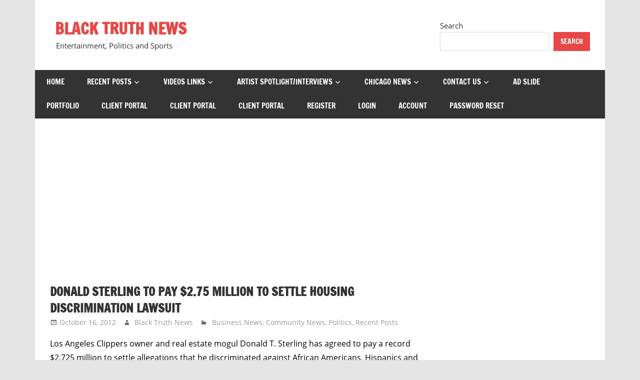

--- FILE ---
content_type: text/html; charset=UTF-8
request_url: https://blacktruth.net/donald-sterling-to-pay-2-75-million-to-settle-housing-discrimination-lawsuit/
body_size: 23622
content:
<!DOCTYPE html>
<html lang="en">

<head>
<meta charset="UTF-8">
<meta name="viewport" content="width=device-width, initial-scale=1">
<link rel="profile" href="http://gmpg.org/xfn/11">
<link rel="pingback" href="https://blacktruth.net/xmlrpc.php">

<meta name='robots' content='index, follow, max-image-preview:large, max-snippet:-1, max-video-preview:-1' />

	<!-- This site is optimized with the Yoast SEO plugin v26.7 - https://yoast.com/wordpress/plugins/seo/ -->
	<title>Donald Sterling to Pay $2.75 Million to Settle Housing Discrimination Lawsuit - BLACK TRUTH NEWS</title>
	<link rel="canonical" href="https://blacktruth.net/donald-sterling-to-pay-2-75-million-to-settle-housing-discrimination-lawsuit/" />
	<link rel="next" href="https://blacktruth.net/donald-sterling-to-pay-2-75-million-to-settle-housing-discrimination-lawsuit/2/" />
	<meta property="og:locale" content="en_US" />
	<meta property="og:type" content="article" />
	<meta property="og:title" content="Donald Sterling to Pay $2.75 Million to Settle Housing Discrimination Lawsuit - BLACK TRUTH NEWS" />
	<meta property="og:description" content="Los Angeles Clippers owner and real estate mogul Donald T. Sterling has agreed to pay a record $2.725 million to settle allegations that he discriminated against African Americans, Hispanics and families with children at scores of apartment buildings he owns in and around Los Angeles.... Read More" />
	<meta property="og:url" content="https://blacktruth.net/donald-sterling-to-pay-2-75-million-to-settle-housing-discrimination-lawsuit/" />
	<meta property="og:site_name" content="BLACK TRUTH NEWS" />
	<meta property="article:publisher" content="https://www.facebook.com/profile.php?id=100083110753585" />
	<meta property="article:published_time" content="2012-10-16T23:41:39+00:00" />
	<meta property="article:modified_time" content="2013-08-09T22:07:51+00:00" />
	<meta property="og:image" content="http://blacktruth.net/wp-content/uploads/2012/10/donald-sterling-236x300.png" />
	<meta name="author" content="Black Truth News" />
	<meta name="twitter:card" content="summary_large_image" />
	<meta name="twitter:creator" content="@blacktruth85" />
	<meta name="twitter:site" content="@blacktruth85" />
	<meta name="twitter:label1" content="Written by" />
	<meta name="twitter:data1" content="Black Truth News" />
	<meta name="twitter:label2" content="Est. reading time" />
	<meta name="twitter:data2" content="2 minutes" />
	<script type="application/ld+json" class="yoast-schema-graph">{"@context":"https://schema.org","@graph":[{"@type":"Article","@id":"https://blacktruth.net/donald-sterling-to-pay-2-75-million-to-settle-housing-discrimination-lawsuit/#article","isPartOf":{"@id":"https://blacktruth.net/donald-sterling-to-pay-2-75-million-to-settle-housing-discrimination-lawsuit/"},"author":{"name":"Black Truth News","@id":"https://blacktruth.net/#/schema/person/66d72deb59930fbc39aba3bf80e5ad77"},"headline":"Donald Sterling to Pay $2.75 Million to Settle Housing Discrimination Lawsuit","datePublished":"2012-10-16T23:41:39+00:00","dateModified":"2013-08-09T22:07:51+00:00","mainEntityOfPage":{"@id":"https://blacktruth.net/donald-sterling-to-pay-2-75-million-to-settle-housing-discrimination-lawsuit/"},"wordCount":420,"commentCount":0,"publisher":{"@id":"https://blacktruth.net/#organization"},"image":{"@id":"https://blacktruth.net/donald-sterling-to-pay-2-75-million-to-settle-housing-discrimination-lawsuit/#primaryimage"},"thumbnailUrl":"http://blacktruth.net/wp-content/uploads/2012/10/donald-sterling-236x300.png","articleSection":["Business News","Community News","Politics","Recent Posts"],"inLanguage":"en","potentialAction":[{"@type":"CommentAction","name":"Comment","target":["https://blacktruth.net/donald-sterling-to-pay-2-75-million-to-settle-housing-discrimination-lawsuit/#respond"]}]},{"@type":"WebPage","@id":"https://blacktruth.net/donald-sterling-to-pay-2-75-million-to-settle-housing-discrimination-lawsuit/","url":"https://blacktruth.net/donald-sterling-to-pay-2-75-million-to-settle-housing-discrimination-lawsuit/","name":"Donald Sterling to Pay $2.75 Million to Settle Housing Discrimination Lawsuit - BLACK TRUTH NEWS","isPartOf":{"@id":"https://blacktruth.net/#website"},"primaryImageOfPage":{"@id":"https://blacktruth.net/donald-sterling-to-pay-2-75-million-to-settle-housing-discrimination-lawsuit/#primaryimage"},"image":{"@id":"https://blacktruth.net/donald-sterling-to-pay-2-75-million-to-settle-housing-discrimination-lawsuit/#primaryimage"},"thumbnailUrl":"http://blacktruth.net/wp-content/uploads/2012/10/donald-sterling-236x300.png","datePublished":"2012-10-16T23:41:39+00:00","dateModified":"2013-08-09T22:07:51+00:00","inLanguage":"en","potentialAction":[{"@type":"ReadAction","target":["https://blacktruth.net/donald-sterling-to-pay-2-75-million-to-settle-housing-discrimination-lawsuit/"]}]},{"@type":"ImageObject","inLanguage":"en","@id":"https://blacktruth.net/donald-sterling-to-pay-2-75-million-to-settle-housing-discrimination-lawsuit/#primaryimage","url":"https://i0.wp.com/blacktruth.net/wp-content/uploads/2012/10/donald-sterling.png?fit=300%2C380&ssl=1","contentUrl":"https://i0.wp.com/blacktruth.net/wp-content/uploads/2012/10/donald-sterling.png?fit=300%2C380&ssl=1","width":"300","height":"380"},{"@type":"WebSite","@id":"https://blacktruth.net/#website","url":"https://blacktruth.net/","name":"BLACK TRUTH NEWS","description":"Entertainment, Politics and Sports","publisher":{"@id":"https://blacktruth.net/#organization"},"potentialAction":[{"@type":"SearchAction","target":{"@type":"EntryPoint","urlTemplate":"https://blacktruth.net/?s={search_term_string}"},"query-input":{"@type":"PropertyValueSpecification","valueRequired":true,"valueName":"search_term_string"}}],"inLanguage":"en"},{"@type":"Organization","@id":"https://blacktruth.net/#organization","name":"BLACK TRUTH NEWS","url":"https://blacktruth.net/","logo":{"@type":"ImageObject","inLanguage":"en","@id":"https://blacktruth.net/#/schema/logo/image/","url":"https://i0.wp.com/www.blacktruth.net/wp-content/uploads/2015/08/cropped-btn-logo-1.jpg?fit=1500%2C1162&ssl=1","contentUrl":"https://i0.wp.com/www.blacktruth.net/wp-content/uploads/2015/08/cropped-btn-logo-1.jpg?fit=1500%2C1162&ssl=1","width":1500,"height":1162,"caption":"BLACK TRUTH NEWS"},"image":{"@id":"https://blacktruth.net/#/schema/logo/image/"},"sameAs":["https://www.facebook.com/profile.php?id=100083110753585","https://x.com/blacktruth85","https://www.instagram.com/blacktruthnews/"]},{"@type":"Person","@id":"https://blacktruth.net/#/schema/person/66d72deb59930fbc39aba3bf80e5ad77","name":"Black Truth News","image":{"@type":"ImageObject","inLanguage":"en","@id":"https://blacktruth.net/#/schema/person/image/","url":"https://secure.gravatar.com/avatar/87fb00d5c6ddcc661eabdf1d326449b0b9d9a21c89a82d280917759b4d56e805?s=96&d=mm&r=g","contentUrl":"https://secure.gravatar.com/avatar/87fb00d5c6ddcc661eabdf1d326449b0b9d9a21c89a82d280917759b4d56e805?s=96&d=mm&r=g","caption":"Black Truth News"},"url":"https://blacktruth.net/author/blac6173/"}]}</script>
	<!-- / Yoast SEO plugin. -->


<link rel='dns-prefetch' href='//secure.gravatar.com' />
<link rel='dns-prefetch' href='//www.googletagmanager.com' />
<link rel='dns-prefetch' href='//stats.wp.com' />
<link rel='dns-prefetch' href='//widgets.wp.com' />
<link rel='dns-prefetch' href='//s0.wp.com' />
<link rel='dns-prefetch' href='//0.gravatar.com' />
<link rel='dns-prefetch' href='//1.gravatar.com' />
<link rel='dns-prefetch' href='//2.gravatar.com' />
<link rel='dns-prefetch' href='//pagead2.googlesyndication.com' />
<link rel='preconnect' href='//i0.wp.com' />
<link rel='preconnect' href='//c0.wp.com' />
<link rel="alternate" type="application/rss+xml" title="BLACK TRUTH NEWS &raquo; Feed" href="https://blacktruth.net/feed/" />
<link rel="alternate" type="application/rss+xml" title="BLACK TRUTH NEWS &raquo; Comments Feed" href="https://blacktruth.net/comments/feed/" />
<link rel="alternate" type="application/rss+xml" title="BLACK TRUTH NEWS &raquo; Donald Sterling to Pay $2.75 Million to Settle Housing Discrimination Lawsuit Comments Feed" href="https://blacktruth.net/donald-sterling-to-pay-2-75-million-to-settle-housing-discrimination-lawsuit/feed/" />
<link rel="alternate" title="oEmbed (JSON)" type="application/json+oembed" href="https://blacktruth.net/wp-json/oembed/1.0/embed?url=https%3A%2F%2Fblacktruth.net%2Fdonald-sterling-to-pay-2-75-million-to-settle-housing-discrimination-lawsuit%2F" />
<link rel="alternate" title="oEmbed (XML)" type="text/xml+oembed" href="https://blacktruth.net/wp-json/oembed/1.0/embed?url=https%3A%2F%2Fblacktruth.net%2Fdonald-sterling-to-pay-2-75-million-to-settle-housing-discrimination-lawsuit%2F&#038;format=xml" />
<style id='wp-img-auto-sizes-contain-inline-css' type='text/css'>
img:is([sizes=auto i],[sizes^="auto," i]){contain-intrinsic-size:3000px 1500px}
/*# sourceURL=wp-img-auto-sizes-contain-inline-css */
</style>
<link rel='stylesheet' id='zeedynamic-custom-fonts-css' href='https://blacktruth.net/wp-content/themes/zeedynamic/assets/css/custom-fonts.css?ver=20180413' type='text/css' media='all' />
<style id='wp-emoji-styles-inline-css' type='text/css'>

	img.wp-smiley, img.emoji {
		display: inline !important;
		border: none !important;
		box-shadow: none !important;
		height: 1em !important;
		width: 1em !important;
		margin: 0 0.07em !important;
		vertical-align: -0.1em !important;
		background: none !important;
		padding: 0 !important;
	}
/*# sourceURL=wp-emoji-styles-inline-css */
</style>
<link rel='stylesheet' id='wp-block-library-css' href='https://c0.wp.com/c/6.9/wp-includes/css/dist/block-library/style.min.css' type='text/css' media='all' />
<style id='wp-block-categories-inline-css' type='text/css'>
.wp-block-categories{box-sizing:border-box}.wp-block-categories.alignleft{margin-right:2em}.wp-block-categories.alignright{margin-left:2em}.wp-block-categories.wp-block-categories-dropdown.aligncenter{text-align:center}.wp-block-categories .wp-block-categories__label{display:block;width:100%}
/*# sourceURL=https://c0.wp.com/c/6.9/wp-includes/blocks/categories/style.min.css */
</style>
<style id='wp-block-search-inline-css' type='text/css'>
.wp-block-search__button{margin-left:10px;word-break:normal}.wp-block-search__button.has-icon{line-height:0}.wp-block-search__button svg{height:1.25em;min-height:24px;min-width:24px;width:1.25em;fill:currentColor;vertical-align:text-bottom}:where(.wp-block-search__button){border:1px solid #ccc;padding:6px 10px}.wp-block-search__inside-wrapper{display:flex;flex:auto;flex-wrap:nowrap;max-width:100%}.wp-block-search__label{width:100%}.wp-block-search.wp-block-search__button-only .wp-block-search__button{box-sizing:border-box;display:flex;flex-shrink:0;justify-content:center;margin-left:0;max-width:100%}.wp-block-search.wp-block-search__button-only .wp-block-search__inside-wrapper{min-width:0!important;transition-property:width}.wp-block-search.wp-block-search__button-only .wp-block-search__input{flex-basis:100%;transition-duration:.3s}.wp-block-search.wp-block-search__button-only.wp-block-search__searchfield-hidden,.wp-block-search.wp-block-search__button-only.wp-block-search__searchfield-hidden .wp-block-search__inside-wrapper{overflow:hidden}.wp-block-search.wp-block-search__button-only.wp-block-search__searchfield-hidden .wp-block-search__input{border-left-width:0!important;border-right-width:0!important;flex-basis:0;flex-grow:0;margin:0;min-width:0!important;padding-left:0!important;padding-right:0!important;width:0!important}:where(.wp-block-search__input){appearance:none;border:1px solid #949494;flex-grow:1;font-family:inherit;font-size:inherit;font-style:inherit;font-weight:inherit;letter-spacing:inherit;line-height:inherit;margin-left:0;margin-right:0;min-width:3rem;padding:8px;text-decoration:unset!important;text-transform:inherit}:where(.wp-block-search__button-inside .wp-block-search__inside-wrapper){background-color:#fff;border:1px solid #949494;box-sizing:border-box;padding:4px}:where(.wp-block-search__button-inside .wp-block-search__inside-wrapper) .wp-block-search__input{border:none;border-radius:0;padding:0 4px}:where(.wp-block-search__button-inside .wp-block-search__inside-wrapper) .wp-block-search__input:focus{outline:none}:where(.wp-block-search__button-inside .wp-block-search__inside-wrapper) :where(.wp-block-search__button){padding:4px 8px}.wp-block-search.aligncenter .wp-block-search__inside-wrapper{margin:auto}.wp-block[data-align=right] .wp-block-search.wp-block-search__button-only .wp-block-search__inside-wrapper{float:right}
/*# sourceURL=https://c0.wp.com/c/6.9/wp-includes/blocks/search/style.min.css */
</style>
<style id='wp-block-embed-inline-css' type='text/css'>
.wp-block-embed.alignleft,.wp-block-embed.alignright,.wp-block[data-align=left]>[data-type="core/embed"],.wp-block[data-align=right]>[data-type="core/embed"]{max-width:360px;width:100%}.wp-block-embed.alignleft .wp-block-embed__wrapper,.wp-block-embed.alignright .wp-block-embed__wrapper,.wp-block[data-align=left]>[data-type="core/embed"] .wp-block-embed__wrapper,.wp-block[data-align=right]>[data-type="core/embed"] .wp-block-embed__wrapper{min-width:280px}.wp-block-cover .wp-block-embed{min-height:240px;min-width:320px}.wp-block-embed{overflow-wrap:break-word}.wp-block-embed :where(figcaption){margin-bottom:1em;margin-top:.5em}.wp-block-embed iframe{max-width:100%}.wp-block-embed__wrapper{position:relative}.wp-embed-responsive .wp-has-aspect-ratio .wp-block-embed__wrapper:before{content:"";display:block;padding-top:50%}.wp-embed-responsive .wp-has-aspect-ratio iframe{bottom:0;height:100%;left:0;position:absolute;right:0;top:0;width:100%}.wp-embed-responsive .wp-embed-aspect-21-9 .wp-block-embed__wrapper:before{padding-top:42.85%}.wp-embed-responsive .wp-embed-aspect-18-9 .wp-block-embed__wrapper:before{padding-top:50%}.wp-embed-responsive .wp-embed-aspect-16-9 .wp-block-embed__wrapper:before{padding-top:56.25%}.wp-embed-responsive .wp-embed-aspect-4-3 .wp-block-embed__wrapper:before{padding-top:75%}.wp-embed-responsive .wp-embed-aspect-1-1 .wp-block-embed__wrapper:before{padding-top:100%}.wp-embed-responsive .wp-embed-aspect-9-16 .wp-block-embed__wrapper:before{padding-top:177.77%}.wp-embed-responsive .wp-embed-aspect-1-2 .wp-block-embed__wrapper:before{padding-top:200%}
/*# sourceURL=https://c0.wp.com/c/6.9/wp-includes/blocks/embed/style.min.css */
</style>
<style id='wp-block-paragraph-inline-css' type='text/css'>
.is-small-text{font-size:.875em}.is-regular-text{font-size:1em}.is-large-text{font-size:2.25em}.is-larger-text{font-size:3em}.has-drop-cap:not(:focus):first-letter{float:left;font-size:8.4em;font-style:normal;font-weight:100;line-height:.68;margin:.05em .1em 0 0;text-transform:uppercase}body.rtl .has-drop-cap:not(:focus):first-letter{float:none;margin-left:.1em}p.has-drop-cap.has-background{overflow:hidden}:root :where(p.has-background){padding:1.25em 2.375em}:where(p.has-text-color:not(.has-link-color)) a{color:inherit}p.has-text-align-left[style*="writing-mode:vertical-lr"],p.has-text-align-right[style*="writing-mode:vertical-rl"]{rotate:180deg}
/*# sourceURL=https://c0.wp.com/c/6.9/wp-includes/blocks/paragraph/style.min.css */
</style>
<style id='global-styles-inline-css' type='text/css'>
:root{--wp--preset--aspect-ratio--square: 1;--wp--preset--aspect-ratio--4-3: 4/3;--wp--preset--aspect-ratio--3-4: 3/4;--wp--preset--aspect-ratio--3-2: 3/2;--wp--preset--aspect-ratio--2-3: 2/3;--wp--preset--aspect-ratio--16-9: 16/9;--wp--preset--aspect-ratio--9-16: 9/16;--wp--preset--color--black: #333333;--wp--preset--color--cyan-bluish-gray: #abb8c3;--wp--preset--color--white: #ffffff;--wp--preset--color--pale-pink: #f78da7;--wp--preset--color--vivid-red: #cf2e2e;--wp--preset--color--luminous-vivid-orange: #ff6900;--wp--preset--color--luminous-vivid-amber: #fcb900;--wp--preset--color--light-green-cyan: #7bdcb5;--wp--preset--color--vivid-green-cyan: #00d084;--wp--preset--color--pale-cyan-blue: #8ed1fc;--wp--preset--color--vivid-cyan-blue: #0693e3;--wp--preset--color--vivid-purple: #9b51e0;--wp--preset--color--primary: #e84747;--wp--preset--color--light-gray: #f0f0f0;--wp--preset--color--dark-gray: #777777;--wp--preset--gradient--vivid-cyan-blue-to-vivid-purple: linear-gradient(135deg,rgb(6,147,227) 0%,rgb(155,81,224) 100%);--wp--preset--gradient--light-green-cyan-to-vivid-green-cyan: linear-gradient(135deg,rgb(122,220,180) 0%,rgb(0,208,130) 100%);--wp--preset--gradient--luminous-vivid-amber-to-luminous-vivid-orange: linear-gradient(135deg,rgb(252,185,0) 0%,rgb(255,105,0) 100%);--wp--preset--gradient--luminous-vivid-orange-to-vivid-red: linear-gradient(135deg,rgb(255,105,0) 0%,rgb(207,46,46) 100%);--wp--preset--gradient--very-light-gray-to-cyan-bluish-gray: linear-gradient(135deg,rgb(238,238,238) 0%,rgb(169,184,195) 100%);--wp--preset--gradient--cool-to-warm-spectrum: linear-gradient(135deg,rgb(74,234,220) 0%,rgb(151,120,209) 20%,rgb(207,42,186) 40%,rgb(238,44,130) 60%,rgb(251,105,98) 80%,rgb(254,248,76) 100%);--wp--preset--gradient--blush-light-purple: linear-gradient(135deg,rgb(255,206,236) 0%,rgb(152,150,240) 100%);--wp--preset--gradient--blush-bordeaux: linear-gradient(135deg,rgb(254,205,165) 0%,rgb(254,45,45) 50%,rgb(107,0,62) 100%);--wp--preset--gradient--luminous-dusk: linear-gradient(135deg,rgb(255,203,112) 0%,rgb(199,81,192) 50%,rgb(65,88,208) 100%);--wp--preset--gradient--pale-ocean: linear-gradient(135deg,rgb(255,245,203) 0%,rgb(182,227,212) 50%,rgb(51,167,181) 100%);--wp--preset--gradient--electric-grass: linear-gradient(135deg,rgb(202,248,128) 0%,rgb(113,206,126) 100%);--wp--preset--gradient--midnight: linear-gradient(135deg,rgb(2,3,129) 0%,rgb(40,116,252) 100%);--wp--preset--font-size--small: 13px;--wp--preset--font-size--medium: 20px;--wp--preset--font-size--large: 36px;--wp--preset--font-size--x-large: 42px;--wp--preset--spacing--20: 0.44rem;--wp--preset--spacing--30: 0.67rem;--wp--preset--spacing--40: 1rem;--wp--preset--spacing--50: 1.5rem;--wp--preset--spacing--60: 2.25rem;--wp--preset--spacing--70: 3.38rem;--wp--preset--spacing--80: 5.06rem;--wp--preset--shadow--natural: 6px 6px 9px rgba(0, 0, 0, 0.2);--wp--preset--shadow--deep: 12px 12px 50px rgba(0, 0, 0, 0.4);--wp--preset--shadow--sharp: 6px 6px 0px rgba(0, 0, 0, 0.2);--wp--preset--shadow--outlined: 6px 6px 0px -3px rgb(255, 255, 255), 6px 6px rgb(0, 0, 0);--wp--preset--shadow--crisp: 6px 6px 0px rgb(0, 0, 0);}:where(.is-layout-flex){gap: 0.5em;}:where(.is-layout-grid){gap: 0.5em;}body .is-layout-flex{display: flex;}.is-layout-flex{flex-wrap: wrap;align-items: center;}.is-layout-flex > :is(*, div){margin: 0;}body .is-layout-grid{display: grid;}.is-layout-grid > :is(*, div){margin: 0;}:where(.wp-block-columns.is-layout-flex){gap: 2em;}:where(.wp-block-columns.is-layout-grid){gap: 2em;}:where(.wp-block-post-template.is-layout-flex){gap: 1.25em;}:where(.wp-block-post-template.is-layout-grid){gap: 1.25em;}.has-black-color{color: var(--wp--preset--color--black) !important;}.has-cyan-bluish-gray-color{color: var(--wp--preset--color--cyan-bluish-gray) !important;}.has-white-color{color: var(--wp--preset--color--white) !important;}.has-pale-pink-color{color: var(--wp--preset--color--pale-pink) !important;}.has-vivid-red-color{color: var(--wp--preset--color--vivid-red) !important;}.has-luminous-vivid-orange-color{color: var(--wp--preset--color--luminous-vivid-orange) !important;}.has-luminous-vivid-amber-color{color: var(--wp--preset--color--luminous-vivid-amber) !important;}.has-light-green-cyan-color{color: var(--wp--preset--color--light-green-cyan) !important;}.has-vivid-green-cyan-color{color: var(--wp--preset--color--vivid-green-cyan) !important;}.has-pale-cyan-blue-color{color: var(--wp--preset--color--pale-cyan-blue) !important;}.has-vivid-cyan-blue-color{color: var(--wp--preset--color--vivid-cyan-blue) !important;}.has-vivid-purple-color{color: var(--wp--preset--color--vivid-purple) !important;}.has-black-background-color{background-color: var(--wp--preset--color--black) !important;}.has-cyan-bluish-gray-background-color{background-color: var(--wp--preset--color--cyan-bluish-gray) !important;}.has-white-background-color{background-color: var(--wp--preset--color--white) !important;}.has-pale-pink-background-color{background-color: var(--wp--preset--color--pale-pink) !important;}.has-vivid-red-background-color{background-color: var(--wp--preset--color--vivid-red) !important;}.has-luminous-vivid-orange-background-color{background-color: var(--wp--preset--color--luminous-vivid-orange) !important;}.has-luminous-vivid-amber-background-color{background-color: var(--wp--preset--color--luminous-vivid-amber) !important;}.has-light-green-cyan-background-color{background-color: var(--wp--preset--color--light-green-cyan) !important;}.has-vivid-green-cyan-background-color{background-color: var(--wp--preset--color--vivid-green-cyan) !important;}.has-pale-cyan-blue-background-color{background-color: var(--wp--preset--color--pale-cyan-blue) !important;}.has-vivid-cyan-blue-background-color{background-color: var(--wp--preset--color--vivid-cyan-blue) !important;}.has-vivid-purple-background-color{background-color: var(--wp--preset--color--vivid-purple) !important;}.has-black-border-color{border-color: var(--wp--preset--color--black) !important;}.has-cyan-bluish-gray-border-color{border-color: var(--wp--preset--color--cyan-bluish-gray) !important;}.has-white-border-color{border-color: var(--wp--preset--color--white) !important;}.has-pale-pink-border-color{border-color: var(--wp--preset--color--pale-pink) !important;}.has-vivid-red-border-color{border-color: var(--wp--preset--color--vivid-red) !important;}.has-luminous-vivid-orange-border-color{border-color: var(--wp--preset--color--luminous-vivid-orange) !important;}.has-luminous-vivid-amber-border-color{border-color: var(--wp--preset--color--luminous-vivid-amber) !important;}.has-light-green-cyan-border-color{border-color: var(--wp--preset--color--light-green-cyan) !important;}.has-vivid-green-cyan-border-color{border-color: var(--wp--preset--color--vivid-green-cyan) !important;}.has-pale-cyan-blue-border-color{border-color: var(--wp--preset--color--pale-cyan-blue) !important;}.has-vivid-cyan-blue-border-color{border-color: var(--wp--preset--color--vivid-cyan-blue) !important;}.has-vivid-purple-border-color{border-color: var(--wp--preset--color--vivid-purple) !important;}.has-vivid-cyan-blue-to-vivid-purple-gradient-background{background: var(--wp--preset--gradient--vivid-cyan-blue-to-vivid-purple) !important;}.has-light-green-cyan-to-vivid-green-cyan-gradient-background{background: var(--wp--preset--gradient--light-green-cyan-to-vivid-green-cyan) !important;}.has-luminous-vivid-amber-to-luminous-vivid-orange-gradient-background{background: var(--wp--preset--gradient--luminous-vivid-amber-to-luminous-vivid-orange) !important;}.has-luminous-vivid-orange-to-vivid-red-gradient-background{background: var(--wp--preset--gradient--luminous-vivid-orange-to-vivid-red) !important;}.has-very-light-gray-to-cyan-bluish-gray-gradient-background{background: var(--wp--preset--gradient--very-light-gray-to-cyan-bluish-gray) !important;}.has-cool-to-warm-spectrum-gradient-background{background: var(--wp--preset--gradient--cool-to-warm-spectrum) !important;}.has-blush-light-purple-gradient-background{background: var(--wp--preset--gradient--blush-light-purple) !important;}.has-blush-bordeaux-gradient-background{background: var(--wp--preset--gradient--blush-bordeaux) !important;}.has-luminous-dusk-gradient-background{background: var(--wp--preset--gradient--luminous-dusk) !important;}.has-pale-ocean-gradient-background{background: var(--wp--preset--gradient--pale-ocean) !important;}.has-electric-grass-gradient-background{background: var(--wp--preset--gradient--electric-grass) !important;}.has-midnight-gradient-background{background: var(--wp--preset--gradient--midnight) !important;}.has-small-font-size{font-size: var(--wp--preset--font-size--small) !important;}.has-medium-font-size{font-size: var(--wp--preset--font-size--medium) !important;}.has-large-font-size{font-size: var(--wp--preset--font-size--large) !important;}.has-x-large-font-size{font-size: var(--wp--preset--font-size--x-large) !important;}
/*# sourceURL=global-styles-inline-css */
</style>

<style id='classic-theme-styles-inline-css' type='text/css'>
/*! This file is auto-generated */
.wp-block-button__link{color:#fff;background-color:#32373c;border-radius:9999px;box-shadow:none;text-decoration:none;padding:calc(.667em + 2px) calc(1.333em + 2px);font-size:1.125em}.wp-block-file__button{background:#32373c;color:#fff;text-decoration:none}
/*# sourceURL=/wp-includes/css/classic-themes.min.css */
</style>
<link rel='stylesheet' id='zeedynamic-stylesheet-css' href='https://blacktruth.net/wp-content/themes/zeedynamic/style.css?ver=1.7.9' type='text/css' media='all' />
<link rel='stylesheet' id='genericons-css' href='https://c0.wp.com/p/jetpack/15.4/_inc/genericons/genericons/genericons.css' type='text/css' media='all' />
<link rel='stylesheet' id='themezee-related-posts-css' href='https://blacktruth.net/wp-content/themes/zeedynamic/assets/css/themezee-related-posts.css?ver=20160421' type='text/css' media='all' />
<link rel='stylesheet' id='zeedynamic-slider-css' href='https://blacktruth.net/wp-content/themes/zeedynamic/assets/css/flexslider.css?ver=20170421' type='text/css' media='all' />
<link rel='stylesheet' id='jetpack_likes-css' href='https://c0.wp.com/p/jetpack/15.4/modules/likes/style.css' type='text/css' media='all' />
<link rel='stylesheet' id='sharedaddy-css' href='https://c0.wp.com/p/jetpack/15.4/modules/sharedaddy/sharing.css' type='text/css' media='all' />
<link rel='stylesheet' id='social-logos-css' href='https://c0.wp.com/p/jetpack/15.4/_inc/social-logos/social-logos.min.css' type='text/css' media='all' />
<script type="text/javascript" src="https://c0.wp.com/c/6.9/wp-includes/js/jquery/jquery.min.js" id="jquery-core-js"></script>
<script type="text/javascript" src="https://c0.wp.com/c/6.9/wp-includes/js/jquery/jquery-migrate.min.js" id="jquery-migrate-js"></script>
<script type="text/javascript" id="zeedynamic-jquery-navigation-js-extra">
/* <![CDATA[ */
var zeedynamic_menu_title = {"text":"Menu"};
//# sourceURL=zeedynamic-jquery-navigation-js-extra
/* ]]> */
</script>
<script type="text/javascript" src="https://blacktruth.net/wp-content/themes/zeedynamic/assets/js/navigation.js?ver=20210324" id="zeedynamic-jquery-navigation-js"></script>
<script type="text/javascript" src="https://blacktruth.net/wp-content/themes/zeedynamic/assets/js/jquery.flexslider-min.js?ver=2.6.0" id="jquery-flexslider-js"></script>
<script type="text/javascript" id="zeedynamic-slider-js-extra">
/* <![CDATA[ */
var zeedynamic_slider_params = {"animation":"slide","speed":"7000"};
//# sourceURL=zeedynamic-slider-js-extra
/* ]]> */
</script>
<script type="text/javascript" src="https://blacktruth.net/wp-content/themes/zeedynamic/assets/js/slider.js?ver=20170421" id="zeedynamic-slider-js"></script>

<!-- Google tag (gtag.js) snippet added by Site Kit -->
<!-- Google Analytics snippet added by Site Kit -->
<script type="text/javascript" src="https://www.googletagmanager.com/gtag/js?id=G-X3G7GBPVV1" id="google_gtagjs-js" async></script>
<script type="text/javascript" id="google_gtagjs-js-after">
/* <![CDATA[ */
window.dataLayer = window.dataLayer || [];function gtag(){dataLayer.push(arguments);}
gtag("set","linker",{"domains":["blacktruth.net"]});
gtag("js", new Date());
gtag("set", "developer_id.dZTNiMT", true);
gtag("config", "G-X3G7GBPVV1");
//# sourceURL=google_gtagjs-js-after
/* ]]> */
</script>
<link rel="https://api.w.org/" href="https://blacktruth.net/wp-json/" /><link rel="alternate" title="JSON" type="application/json" href="https://blacktruth.net/wp-json/wp/v2/posts/1171" /><link rel="EditURI" type="application/rsd+xml" title="RSD" href="https://blacktruth.net/xmlrpc.php?rsd" />
<meta name="generator" content="WordPress 6.9" />
<link rel='shortlink' href='https://blacktruth.net/?p=1171' />
<meta name="generator" content="Site Kit by Google 1.168.0" />	<style>img#wpstats{display:none}</style>
		<meta name="google-site-verification" content="p7zfyUMExylzXe6D0AozA4vXaPZe-FNDF_Y79X9_7j8">
<!-- Google AdSense meta tags added by Site Kit -->
<meta name="google-adsense-platform-account" content="ca-host-pub-2644536267352236">
<meta name="google-adsense-platform-domain" content="sitekit.withgoogle.com">
<!-- End Google AdSense meta tags added by Site Kit -->

<!-- Google AdSense snippet added by Site Kit -->
<script type="text/javascript" async="async" src="https://pagead2.googlesyndication.com/pagead/js/adsbygoogle.js?client=ca-pub-1916438557029368&amp;host=ca-host-pub-2644536267352236" crossorigin="anonymous"></script>

<!-- End Google AdSense snippet added by Site Kit -->
<link rel="icon" href="https://i0.wp.com/blacktruth.net/wp-content/uploads/2015/08/btn-logo1.jpg?fit=32%2C32&#038;ssl=1" sizes="32x32" />
<link rel="icon" href="https://i0.wp.com/blacktruth.net/wp-content/uploads/2015/08/btn-logo1.jpg?fit=160%2C160&#038;ssl=1" sizes="192x192" />
<link rel="apple-touch-icon" href="https://i0.wp.com/blacktruth.net/wp-content/uploads/2015/08/btn-logo1.jpg?fit=160%2C160&#038;ssl=1" />
<meta name="msapplication-TileImage" content="https://i0.wp.com/blacktruth.net/wp-content/uploads/2015/08/btn-logo1.jpg?fit=160%2C160&#038;ssl=1" />
<link rel='stylesheet' id='jetpack-swiper-library-css' href='https://c0.wp.com/p/jetpack/15.4/_inc/blocks/swiper.css' type='text/css' media='all' />
<link rel='stylesheet' id='jetpack-carousel-css' href='https://c0.wp.com/p/jetpack/15.4/modules/carousel/jetpack-carousel.css' type='text/css' media='all' />
<style id='jetpack-block-tiled-gallery-inline-css' type='text/css'>
.wp-block-jetpack-tiled-gallery .is-style-circle .tiled-gallery__item img,.wp-block-jetpack-tiled-gallery.is-style-circle .tiled-gallery__item img{border-radius:50%}.wp-block-jetpack-tiled-gallery .is-style-circle .tiled-gallery__row,.wp-block-jetpack-tiled-gallery .is-style-square .tiled-gallery__row,.wp-block-jetpack-tiled-gallery.is-style-circle .tiled-gallery__row,.wp-block-jetpack-tiled-gallery.is-style-square .tiled-gallery__row{flex-grow:1;width:100%}.wp-block-jetpack-tiled-gallery .is-style-circle .tiled-gallery__row.columns-1 .tiled-gallery__col,.wp-block-jetpack-tiled-gallery .is-style-square .tiled-gallery__row.columns-1 .tiled-gallery__col,.wp-block-jetpack-tiled-gallery.is-style-circle .tiled-gallery__row.columns-1 .tiled-gallery__col,.wp-block-jetpack-tiled-gallery.is-style-square .tiled-gallery__row.columns-1 .tiled-gallery__col{width:100%}.wp-block-jetpack-tiled-gallery .is-style-circle .tiled-gallery__row.columns-2 .tiled-gallery__col,.wp-block-jetpack-tiled-gallery .is-style-square .tiled-gallery__row.columns-2 .tiled-gallery__col,.wp-block-jetpack-tiled-gallery.is-style-circle .tiled-gallery__row.columns-2 .tiled-gallery__col,.wp-block-jetpack-tiled-gallery.is-style-square .tiled-gallery__row.columns-2 .tiled-gallery__col{width:calc(50% - 2px)}.wp-block-jetpack-tiled-gallery .is-style-circle .tiled-gallery__row.columns-3 .tiled-gallery__col,.wp-block-jetpack-tiled-gallery .is-style-square .tiled-gallery__row.columns-3 .tiled-gallery__col,.wp-block-jetpack-tiled-gallery.is-style-circle .tiled-gallery__row.columns-3 .tiled-gallery__col,.wp-block-jetpack-tiled-gallery.is-style-square .tiled-gallery__row.columns-3 .tiled-gallery__col{width:calc(33.33333% - 2.66667px)}.wp-block-jetpack-tiled-gallery .is-style-circle .tiled-gallery__row.columns-4 .tiled-gallery__col,.wp-block-jetpack-tiled-gallery .is-style-square .tiled-gallery__row.columns-4 .tiled-gallery__col,.wp-block-jetpack-tiled-gallery.is-style-circle .tiled-gallery__row.columns-4 .tiled-gallery__col,.wp-block-jetpack-tiled-gallery.is-style-square .tiled-gallery__row.columns-4 .tiled-gallery__col{width:calc(25% - 3px)}.wp-block-jetpack-tiled-gallery .is-style-circle .tiled-gallery__row.columns-5 .tiled-gallery__col,.wp-block-jetpack-tiled-gallery .is-style-square .tiled-gallery__row.columns-5 .tiled-gallery__col,.wp-block-jetpack-tiled-gallery.is-style-circle .tiled-gallery__row.columns-5 .tiled-gallery__col,.wp-block-jetpack-tiled-gallery.is-style-square .tiled-gallery__row.columns-5 .tiled-gallery__col{width:calc(20% - 3.2px)}.wp-block-jetpack-tiled-gallery .is-style-circle .tiled-gallery__row.columns-6 .tiled-gallery__col,.wp-block-jetpack-tiled-gallery .is-style-square .tiled-gallery__row.columns-6 .tiled-gallery__col,.wp-block-jetpack-tiled-gallery.is-style-circle .tiled-gallery__row.columns-6 .tiled-gallery__col,.wp-block-jetpack-tiled-gallery.is-style-square .tiled-gallery__row.columns-6 .tiled-gallery__col{width:calc(16.66667% - 3.33333px)}.wp-block-jetpack-tiled-gallery .is-style-circle .tiled-gallery__row.columns-7 .tiled-gallery__col,.wp-block-jetpack-tiled-gallery .is-style-square .tiled-gallery__row.columns-7 .tiled-gallery__col,.wp-block-jetpack-tiled-gallery.is-style-circle .tiled-gallery__row.columns-7 .tiled-gallery__col,.wp-block-jetpack-tiled-gallery.is-style-square .tiled-gallery__row.columns-7 .tiled-gallery__col{width:calc(14.28571% - 3.42857px)}.wp-block-jetpack-tiled-gallery .is-style-circle .tiled-gallery__row.columns-8 .tiled-gallery__col,.wp-block-jetpack-tiled-gallery .is-style-square .tiled-gallery__row.columns-8 .tiled-gallery__col,.wp-block-jetpack-tiled-gallery.is-style-circle .tiled-gallery__row.columns-8 .tiled-gallery__col,.wp-block-jetpack-tiled-gallery.is-style-square .tiled-gallery__row.columns-8 .tiled-gallery__col{width:calc(12.5% - 3.5px)}.wp-block-jetpack-tiled-gallery .is-style-circle .tiled-gallery__row.columns-9 .tiled-gallery__col,.wp-block-jetpack-tiled-gallery .is-style-square .tiled-gallery__row.columns-9 .tiled-gallery__col,.wp-block-jetpack-tiled-gallery.is-style-circle .tiled-gallery__row.columns-9 .tiled-gallery__col,.wp-block-jetpack-tiled-gallery.is-style-square .tiled-gallery__row.columns-9 .tiled-gallery__col{width:calc(11.11111% - 3.55556px)}.wp-block-jetpack-tiled-gallery .is-style-circle .tiled-gallery__row.columns-10 .tiled-gallery__col,.wp-block-jetpack-tiled-gallery .is-style-square .tiled-gallery__row.columns-10 .tiled-gallery__col,.wp-block-jetpack-tiled-gallery.is-style-circle .tiled-gallery__row.columns-10 .tiled-gallery__col,.wp-block-jetpack-tiled-gallery.is-style-square .tiled-gallery__row.columns-10 .tiled-gallery__col{width:calc(10% - 3.6px)}.wp-block-jetpack-tiled-gallery .is-style-circle .tiled-gallery__row.columns-11 .tiled-gallery__col,.wp-block-jetpack-tiled-gallery .is-style-square .tiled-gallery__row.columns-11 .tiled-gallery__col,.wp-block-jetpack-tiled-gallery.is-style-circle .tiled-gallery__row.columns-11 .tiled-gallery__col,.wp-block-jetpack-tiled-gallery.is-style-square .tiled-gallery__row.columns-11 .tiled-gallery__col{width:calc(9.09091% - 3.63636px)}.wp-block-jetpack-tiled-gallery .is-style-circle .tiled-gallery__row.columns-12 .tiled-gallery__col,.wp-block-jetpack-tiled-gallery .is-style-square .tiled-gallery__row.columns-12 .tiled-gallery__col,.wp-block-jetpack-tiled-gallery.is-style-circle .tiled-gallery__row.columns-12 .tiled-gallery__col,.wp-block-jetpack-tiled-gallery.is-style-square .tiled-gallery__row.columns-12 .tiled-gallery__col{width:calc(8.33333% - 3.66667px)}.wp-block-jetpack-tiled-gallery .is-style-circle .tiled-gallery__row.columns-13 .tiled-gallery__col,.wp-block-jetpack-tiled-gallery .is-style-square .tiled-gallery__row.columns-13 .tiled-gallery__col,.wp-block-jetpack-tiled-gallery.is-style-circle .tiled-gallery__row.columns-13 .tiled-gallery__col,.wp-block-jetpack-tiled-gallery.is-style-square .tiled-gallery__row.columns-13 .tiled-gallery__col{width:calc(7.69231% - 3.69231px)}.wp-block-jetpack-tiled-gallery .is-style-circle .tiled-gallery__row.columns-14 .tiled-gallery__col,.wp-block-jetpack-tiled-gallery .is-style-square .tiled-gallery__row.columns-14 .tiled-gallery__col,.wp-block-jetpack-tiled-gallery.is-style-circle .tiled-gallery__row.columns-14 .tiled-gallery__col,.wp-block-jetpack-tiled-gallery.is-style-square .tiled-gallery__row.columns-14 .tiled-gallery__col{width:calc(7.14286% - 3.71429px)}.wp-block-jetpack-tiled-gallery .is-style-circle .tiled-gallery__row.columns-15 .tiled-gallery__col,.wp-block-jetpack-tiled-gallery .is-style-square .tiled-gallery__row.columns-15 .tiled-gallery__col,.wp-block-jetpack-tiled-gallery.is-style-circle .tiled-gallery__row.columns-15 .tiled-gallery__col,.wp-block-jetpack-tiled-gallery.is-style-square .tiled-gallery__row.columns-15 .tiled-gallery__col{width:calc(6.66667% - 3.73333px)}.wp-block-jetpack-tiled-gallery .is-style-circle .tiled-gallery__row.columns-16 .tiled-gallery__col,.wp-block-jetpack-tiled-gallery .is-style-square .tiled-gallery__row.columns-16 .tiled-gallery__col,.wp-block-jetpack-tiled-gallery.is-style-circle .tiled-gallery__row.columns-16 .tiled-gallery__col,.wp-block-jetpack-tiled-gallery.is-style-square .tiled-gallery__row.columns-16 .tiled-gallery__col{width:calc(6.25% - 3.75px)}.wp-block-jetpack-tiled-gallery .is-style-circle .tiled-gallery__row.columns-17 .tiled-gallery__col,.wp-block-jetpack-tiled-gallery .is-style-square .tiled-gallery__row.columns-17 .tiled-gallery__col,.wp-block-jetpack-tiled-gallery.is-style-circle .tiled-gallery__row.columns-17 .tiled-gallery__col,.wp-block-jetpack-tiled-gallery.is-style-square .tiled-gallery__row.columns-17 .tiled-gallery__col{width:calc(5.88235% - 3.76471px)}.wp-block-jetpack-tiled-gallery .is-style-circle .tiled-gallery__row.columns-18 .tiled-gallery__col,.wp-block-jetpack-tiled-gallery .is-style-square .tiled-gallery__row.columns-18 .tiled-gallery__col,.wp-block-jetpack-tiled-gallery.is-style-circle .tiled-gallery__row.columns-18 .tiled-gallery__col,.wp-block-jetpack-tiled-gallery.is-style-square .tiled-gallery__row.columns-18 .tiled-gallery__col{width:calc(5.55556% - 3.77778px)}.wp-block-jetpack-tiled-gallery .is-style-circle .tiled-gallery__row.columns-19 .tiled-gallery__col,.wp-block-jetpack-tiled-gallery .is-style-square .tiled-gallery__row.columns-19 .tiled-gallery__col,.wp-block-jetpack-tiled-gallery.is-style-circle .tiled-gallery__row.columns-19 .tiled-gallery__col,.wp-block-jetpack-tiled-gallery.is-style-square .tiled-gallery__row.columns-19 .tiled-gallery__col{width:calc(5.26316% - 3.78947px)}.wp-block-jetpack-tiled-gallery .is-style-circle .tiled-gallery__row.columns-20 .tiled-gallery__col,.wp-block-jetpack-tiled-gallery .is-style-square .tiled-gallery__row.columns-20 .tiled-gallery__col,.wp-block-jetpack-tiled-gallery.is-style-circle .tiled-gallery__row.columns-20 .tiled-gallery__col,.wp-block-jetpack-tiled-gallery.is-style-square .tiled-gallery__row.columns-20 .tiled-gallery__col{width:calc(5% - 3.8px)}.wp-block-jetpack-tiled-gallery .is-style-circle .tiled-gallery__item img,.wp-block-jetpack-tiled-gallery .is-style-square .tiled-gallery__item img,.wp-block-jetpack-tiled-gallery.is-style-circle .tiled-gallery__item img,.wp-block-jetpack-tiled-gallery.is-style-square .tiled-gallery__item img{aspect-ratio:1}.wp-block-jetpack-tiled-gallery .is-style-columns .tiled-gallery__item,.wp-block-jetpack-tiled-gallery .is-style-rectangular .tiled-gallery__item,.wp-block-jetpack-tiled-gallery.is-style-columns .tiled-gallery__item,.wp-block-jetpack-tiled-gallery.is-style-rectangular .tiled-gallery__item{display:flex}.wp-block-jetpack-tiled-gallery .has-rounded-corners-1 .tiled-gallery__item img{border-radius:1px}.wp-block-jetpack-tiled-gallery .has-rounded-corners-2 .tiled-gallery__item img{border-radius:2px}.wp-block-jetpack-tiled-gallery .has-rounded-corners-3 .tiled-gallery__item img{border-radius:3px}.wp-block-jetpack-tiled-gallery .has-rounded-corners-4 .tiled-gallery__item img{border-radius:4px}.wp-block-jetpack-tiled-gallery .has-rounded-corners-5 .tiled-gallery__item img{border-radius:5px}.wp-block-jetpack-tiled-gallery .has-rounded-corners-6 .tiled-gallery__item img{border-radius:6px}.wp-block-jetpack-tiled-gallery .has-rounded-corners-7 .tiled-gallery__item img{border-radius:7px}.wp-block-jetpack-tiled-gallery .has-rounded-corners-8 .tiled-gallery__item img{border-radius:8px}.wp-block-jetpack-tiled-gallery .has-rounded-corners-9 .tiled-gallery__item img{border-radius:9px}.wp-block-jetpack-tiled-gallery .has-rounded-corners-10 .tiled-gallery__item img{border-radius:10px}.wp-block-jetpack-tiled-gallery .has-rounded-corners-11 .tiled-gallery__item img{border-radius:11px}.wp-block-jetpack-tiled-gallery .has-rounded-corners-12 .tiled-gallery__item img{border-radius:12px}.wp-block-jetpack-tiled-gallery .has-rounded-corners-13 .tiled-gallery__item img{border-radius:13px}.wp-block-jetpack-tiled-gallery .has-rounded-corners-14 .tiled-gallery__item img{border-radius:14px}.wp-block-jetpack-tiled-gallery .has-rounded-corners-15 .tiled-gallery__item img{border-radius:15px}.wp-block-jetpack-tiled-gallery .has-rounded-corners-16 .tiled-gallery__item img{border-radius:16px}.wp-block-jetpack-tiled-gallery .has-rounded-corners-17 .tiled-gallery__item img{border-radius:17px}.wp-block-jetpack-tiled-gallery .has-rounded-corners-18 .tiled-gallery__item img{border-radius:18px}.wp-block-jetpack-tiled-gallery .has-rounded-corners-19 .tiled-gallery__item img{border-radius:19px}.wp-block-jetpack-tiled-gallery .has-rounded-corners-20 .tiled-gallery__item img{border-radius:20px}.tiled-gallery__gallery{display:flex;flex-wrap:wrap;padding:0;width:100%}.tiled-gallery__row{display:flex;flex-direction:row;justify-content:center;margin:0;width:100%}.tiled-gallery__row+.tiled-gallery__row{margin-top:4px}.tiled-gallery__col{display:flex;flex-direction:column;justify-content:center;margin:0}.tiled-gallery__col+.tiled-gallery__col{margin-inline-start:4px}.tiled-gallery__item{flex-grow:1;justify-content:center;margin:0;overflow:hidden;padding:0;position:relative}.tiled-gallery__item.filter__black-and-white{filter:grayscale(100%)}.tiled-gallery__item.filter__sepia{filter:sepia(100%)}.tiled-gallery__item.filter__1977{filter:contrast(1.1) brightness(1.1) saturate(1.3);position:relative}.tiled-gallery__item.filter__1977 img{width:100%;z-index:1}.tiled-gallery__item.filter__1977:before{z-index:2}.tiled-gallery__item.filter__1977:after,.tiled-gallery__item.filter__1977:before{content:"";display:block;height:100%;left:0;pointer-events:none;position:absolute;top:0;width:100%}.tiled-gallery__item.filter__1977:after{background:#f36abc4d;mix-blend-mode:screen;z-index:3}.tiled-gallery__item.filter__clarendon{filter:contrast(1.2) saturate(1.35);position:relative}.tiled-gallery__item.filter__clarendon img{width:100%;z-index:1}.tiled-gallery__item.filter__clarendon:before{z-index:2}.tiled-gallery__item.filter__clarendon:after,.tiled-gallery__item.filter__clarendon:before{content:"";display:block;height:100%;left:0;pointer-events:none;position:absolute;top:0;width:100%}.tiled-gallery__item.filter__clarendon:after{z-index:3}.tiled-gallery__item.filter__clarendon:before{background:#7fbbe333;mix-blend-mode:overlay}.tiled-gallery__item.filter__gingham{filter:brightness(1.05) hue-rotate(-10deg);position:relative}.tiled-gallery__item.filter__gingham img{width:100%;z-index:1}.tiled-gallery__item.filter__gingham:before{z-index:2}.tiled-gallery__item.filter__gingham:after,.tiled-gallery__item.filter__gingham:before{content:"";display:block;height:100%;left:0;pointer-events:none;position:absolute;top:0;width:100%}.tiled-gallery__item.filter__gingham:after{background:#e6e6fa;mix-blend-mode:soft-light;z-index:3}.tiled-gallery__item+.tiled-gallery__item{margin-top:4px}.tiled-gallery__item:focus-within{box-shadow:0 0 0 2px #3858e9;overflow:visible}.tiled-gallery__item>img{background-color:#0000001a}.tiled-gallery__item>a,.tiled-gallery__item>a>img,.tiled-gallery__item>img{display:block;height:auto;margin:0;max-width:100%;object-fit:cover;object-position:center;padding:0;width:100%}.is-email .tiled-gallery__gallery{display:block}
/*# sourceURL=https://blacktruth.net/wp-content/plugins/jetpack/_inc/blocks/tiled-gallery/view.css?minify=false */
</style>
</head>

<body class="wp-singular post-template-default single single-post postid-1171 single-format-standard wp-embed-responsive wp-theme-zeedynamic">

	<div id="page" class="hfeed site">

		<a class="skip-link screen-reader-text" href="#content">Skip to content</a>

		
		<header id="masthead" class="site-header clearfix" role="banner">

			<div class="header-main container clearfix">

				<div id="logo" class="site-branding clearfix">

										
			<p class="site-title"><a href="https://blacktruth.net/" rel="home">BLACK TRUTH NEWS</a></p>

							
			<p class="site-description">Entertainment, Politics and Sports</p>

		
				</div><!-- .site-branding -->

				<div class="header-widgets clearfix">

					<aside id="block-30" class="header-widget widget_block widget_search"><form role="search" method="get" action="https://blacktruth.net/" class="wp-block-search__button-outside wp-block-search__text-button wp-block-search"    ><label class="wp-block-search__label" for="wp-block-search__input-1" >Search</label><div class="wp-block-search__inside-wrapper" ><input class="wp-block-search__input" id="wp-block-search__input-1" placeholder="" value="" type="search" name="s" required /><button aria-label="Search" class="wp-block-search__button wp-element-button" type="submit" >Search</button></div></form></aside>
				</div><!-- .header-widgets -->


			</div><!-- .header-main -->

			<div id="main-navigation-wrap" class="primary-navigation-wrap">

				<nav id="main-navigation" class="primary-navigation navigation clearfix" role="navigation">
					<ul id="menu-new-menu" class="main-navigation-menu"><li id="menu-item-11691" class="menu-item menu-item-type-custom menu-item-object-custom menu-item-home menu-item-11691"><a href="http://blacktruth.net/">Home</a></li>
<li id="menu-item-31769" class="menu-item menu-item-type-taxonomy menu-item-object-category current-post-ancestor current-menu-parent current-post-parent menu-item-has-children menu-item-31769"><a href="https://blacktruth.net/category/recent-posts/">Recent Posts</a>
<ul class="sub-menu">
	<li id="menu-item-69008" class="menu-item menu-item-type-taxonomy menu-item-object-category current-post-ancestor current-menu-parent current-post-parent menu-item-69008"><a href="https://blacktruth.net/category/recent-posts/">Recent Posts</a></li>
	<li id="menu-item-69013" class="menu-item menu-item-type-taxonomy menu-item-object-category menu-item-69013"><a href="https://blacktruth.net/category/entertainment/">Entertainment</a></li>
	<li id="menu-item-11645" class="menu-item menu-item-type-taxonomy menu-item-object-category current-post-ancestor current-menu-parent current-post-parent menu-item-11645"><a href="https://blacktruth.net/category/your-community-news/">Community News</a></li>
	<li id="menu-item-69010" class="menu-item menu-item-type-taxonomy menu-item-object-category menu-item-69010"><a href="https://blacktruth.net/category/sports/">Sports</a></li>
	<li id="menu-item-11642" class="menu-item menu-item-type-post_type menu-item-object-page current_page_parent menu-item-11642"><a href="https://blacktruth.net/blog-3/">Feature Articles</a></li>
	<li id="menu-item-69012" class="menu-item menu-item-type-taxonomy menu-item-object-category menu-item-69012"><a href="https://blacktruth.net/category/archives/blogger/">Calvin&#8217;s Undisputed Truth</a></li>
	<li id="menu-item-69007" class="menu-item menu-item-type-taxonomy menu-item-object-category menu-item-69007"><a href="https://blacktruth.net/category/archives/jarrod-horton/">Jarrod Horton Articles</a></li>
</ul>
</li>
<li id="menu-item-31777" class="menu-item menu-item-type-taxonomy menu-item-object-category menu-item-has-children menu-item-31777"><a href="https://blacktruth.net/category/tbt-news-videos/">Videos Links</a>
<ul class="sub-menu">
	<li id="menu-item-75007" class="menu-item menu-item-type-post_type menu-item-object-page menu-item-75007"><a href="https://blacktruth.net/videos/">Videos</a></li>
	<li id="menu-item-75006" class="menu-item menu-item-type-taxonomy menu-item-object-category menu-item-75006"><a href="https://blacktruth.net/category/tbt-news-videos/news/">News</a></li>
	<li id="menu-item-31764" class="menu-item menu-item-type-taxonomy menu-item-object-category menu-item-31764"><a href="https://blacktruth.net/category/tbt-news-videos/music/">Music Videos</a></li>
	<li id="menu-item-31762" class="menu-item menu-item-type-taxonomy menu-item-object-category menu-item-31762"><a href="https://blacktruth.net/category/tbt-news-videos/documentaries-interviews/">Documentaries &amp; Interviews</a></li>
	<li id="menu-item-31763" class="menu-item menu-item-type-taxonomy menu-item-object-category menu-item-31763"><a href="https://blacktruth.net/category/tbt-news-videos/movies/">Movies</a></li>
	<li id="menu-item-42509" class="menu-item menu-item-type-taxonomy menu-item-object-category menu-item-42509"><a href="https://blacktruth.net/category/tbt-news-videos/sitcoms/">Sitcoms/Reality Shows</a></li>
	<li id="menu-item-31779" class="menu-item menu-item-type-post_type menu-item-object-page menu-item-31779"><a href="https://blacktruth.net/music/">Music Page</a></li>
</ul>
</li>
<li id="menu-item-31770" class="menu-item menu-item-type-taxonomy menu-item-object-category menu-item-has-children menu-item-31770"><a href="https://blacktruth.net/category/artist-spotlightinterviews/">Artist Spotlight/Interviews</a>
<ul class="sub-menu">
	<li id="menu-item-31771" class="menu-item menu-item-type-taxonomy menu-item-object-category menu-item-31771"><a href="https://blacktruth.net/category/artist-submissions/">Recent Submissions</a></li>
	<li id="menu-item-69011" class="menu-item menu-item-type-taxonomy menu-item-object-category menu-item-69011"><a href="https://blacktruth.net/category/btn-interviews/">BTN Interviews</a></li>
	<li id="menu-item-31775" class="menu-item menu-item-type-post_type menu-item-object-page menu-item-31775"><a href="https://blacktruth.net/artist-spotlightinterviews/">Artist Spotlight</a></li>
	<li id="menu-item-11644" class="menu-item menu-item-type-post_type menu-item-object-page menu-item-home menu-item-11644"><a href="https://blacktruth.net/about-us/">Submission Guidelines</a></li>
</ul>
</li>
<li id="menu-item-31766" class="menu-item menu-item-type-taxonomy menu-item-object-category menu-item-has-children menu-item-31766"><a href="https://blacktruth.net/category/chicago/">Chicago News</a>
<ul class="sub-menu">
	<li id="menu-item-69009" class="menu-item menu-item-type-taxonomy menu-item-object-category menu-item-69009"><a href="https://blacktruth.net/category/chicago/">Chicago News</a></li>
	<li id="menu-item-30789" class="menu-item menu-item-type-post_type menu-item-object-page menu-item-30789"><a href="https://blacktruth.net/chicago-news/">Your Chicago</a></li>
	<li id="menu-item-31132" class="menu-item menu-item-type-post_type menu-item-object-page menu-item-31132"><a href="https://blacktruth.net/business-directory-chicago-surrounding-areas/">Business Directory: (Chicago + Surrounding Areas)</a></li>
</ul>
</li>
<li id="menu-item-11641" class="menu-item menu-item-type-post_type menu-item-object-page menu-item-has-children menu-item-11641"><a href="https://blacktruth.net/contact-us/">Contact Us</a>
<ul class="sub-menu">
	<li id="menu-item-58144" class="menu-item menu-item-type-post_type menu-item-object-page menu-item-58144"><a href="https://blacktruth.net/advertising/">Advertising</a></li>
	<li id="menu-item-11692" class="menu-item menu-item-type-post_type menu-item-object-page menu-item-11692"><a href="https://blacktruth.net/about-us/purpose-and-agenda/">Purpose &#038; Agenda</a></li>
</ul>
</li>
<li id="menu-item-74147" class="menu-item menu-item-type-post_type menu-item-object-page menu-item-74147"><a href="https://blacktruth.net/?page_id=11004">ad slide</a></li>
<li id="menu-item-80987" class="menu-item menu-item-type-post_type menu-item-object-page menu-item-80987"><a href="https://blacktruth.net/portfolio/">Portfolio</a></li>
<li id="menu-item-81607" class="menu-item menu-item-type-post_type menu-item-object-page menu-item-81607"><a href="https://blacktruth.net/clients/">Client Portal</a></li>
<li id="menu-item-81611" class="menu-item menu-item-type-post_type menu-item-object-page menu-item-81611"><a href="https://blacktruth.net/clients-2/">Client Portal</a></li>
<li id="menu-item-81610" class="menu-item menu-item-type-post_type menu-item-object-page menu-item-81610"><a href="https://blacktruth.net/clients-2/">Client Portal</a></li>
<li id="menu-item-83742" class="menu-item menu-item-type-post_type menu-item-object-page menu-item-83742"><a href="https://blacktruth.net/register/">Register</a></li>
<li id="menu-item-83744" class="menu-item menu-item-type-post_type menu-item-object-page menu-item-83744"><a href="https://blacktruth.net/login/">Login</a></li>
<li id="menu-item-83746" class="menu-item menu-item-type-post_type menu-item-object-page menu-item-83746"><a href="https://blacktruth.net/account/">Account</a></li>
<li id="menu-item-83748" class="menu-item menu-item-type-post_type menu-item-object-page menu-item-83748"><a href="https://blacktruth.net/password-reset/">Password Reset</a></li>
</ul>				</nav><!-- #main-navigation -->

			</div>

		</header><!-- #masthead -->

		
		<div id="content" class="site-content container clearfix">

			
	<section id="primary" class="content-area">
		<main id="main" class="site-main" role="main">
				
		
<article id="post-1171" class="post-1171 post type-post status-publish format-standard hentry category-buisness-news category-your-community-news category-politics category-recent-posts">

	<header class="entry-header">

		<h1 class="entry-title">Donald Sterling to Pay $2.75 Million to Settle Housing Discrimination Lawsuit</h1>
		<div class="entry-meta"><span class="meta-date"><a href="https://blacktruth.net/donald-sterling-to-pay-2-75-million-to-settle-housing-discrimination-lawsuit/" title="6:41 pm" rel="bookmark"><time class="entry-date published updated" datetime="2012-10-16T18:41:39-05:00">October 16, 2012</time></a></span><span class="meta-author"> <span class="author vcard"><a class="url fn n" href="https://blacktruth.net/author/blac6173/" title="View all posts by Black Truth News" rel="author">Black Truth News</a></span></span><span class="meta-category"> <a href="https://blacktruth.net/category/buisness-news/" rel="category tag">Business News</a>, <a href="https://blacktruth.net/category/your-community-news/" rel="category tag">Community News</a>, <a href="https://blacktruth.net/category/politics/" rel="category tag">Politics</a>, <a href="https://blacktruth.net/category/recent-posts/" rel="category tag">Recent Posts</a></span></div>
	</header><!-- .entry-header -->

	
	<div class="entry-content clearfix">

		<p><span style="color: #000000;">Los Angeles Clippers owner and real estate mogul Donald T. Sterling has agreed to pay a record $2.725 million to settle allegations that he discriminated against African Americans, Hispanics and families with children at scores of apartment buildings he owns in and around Los Angeles. <a href="https://i0.wp.com/blacktruth.net/wp-content/uploads/2012/10/donald-sterling.png"><span style="color: #000000;"><img data-recalc-dims="1" fetchpriority="high" decoding="async" data-attachment-id="1172" data-permalink="https://blacktruth.net/donald-sterling-to-pay-2-75-million-to-settle-housing-discrimination-lawsuit/donald-sterling/" data-orig-file="https://i0.wp.com/blacktruth.net/wp-content/uploads/2012/10/donald-sterling.png?fit=300%2C380&amp;ssl=1" data-orig-size="300,380" data-comments-opened="1" data-image-meta="{&quot;aperture&quot;:&quot;0&quot;,&quot;credit&quot;:&quot;&quot;,&quot;camera&quot;:&quot;&quot;,&quot;caption&quot;:&quot;&quot;,&quot;created_timestamp&quot;:&quot;0&quot;,&quot;copyright&quot;:&quot;&quot;,&quot;focal_length&quot;:&quot;0&quot;,&quot;iso&quot;:&quot;0&quot;,&quot;shutter_speed&quot;:&quot;0&quot;,&quot;title&quot;:&quot;&quot;}" data-image-title="donald sterling" data-image-description="" data-image-caption="" data-medium-file="https://i0.wp.com/blacktruth.net/wp-content/uploads/2012/10/donald-sterling.png?fit=236%2C300&amp;ssl=1" data-large-file="https://i0.wp.com/blacktruth.net/wp-content/uploads/2012/10/donald-sterling.png?fit=300%2C380&amp;ssl=1" class="alignright size-medium wp-image-1172" title="donald sterling" alt="" src="https://i0.wp.com/blacktruth.net/wp-content/uploads/2012/10/donald-sterling.png?resize=236%2C300" width="236" height="300" srcset="https://i0.wp.com/blacktruth.net/wp-content/uploads/2012/10/donald-sterling.png?resize=236%2C300&amp;ssl=1 236w, https://i0.wp.com/blacktruth.net/wp-content/uploads/2012/10/donald-sterling.png?w=300&amp;ssl=1 300w" sizes="(max-width: 236px) 100vw, 236px" /></span></a></span></p>
<p><span style="color: #000000;">The settlement, which must be approved by U.S. District Judge Dale S. Fischer, is the largest ever obtained by the Justice Department in a housing discrimination case involving apartment rentals, officials said.</span></p>
<p><span style="color: #000000;">If approved, the settlement would also resolve a pair of lawsuits by former tenants of Sterling who alleged they were discriminated against because of their race.<span id="more-1171"></span></p>
<div class="sharedaddy sd-sharing-enabled"><div class="robots-nocontent sd-block sd-social sd-social-icon-text sd-sharing"><h3 class="sd-title">Share this:</h3><div class="sd-content"><ul><li class="share-tumblr"><a rel="nofollow noopener noreferrer"
				data-shared="sharing-tumblr-1171"
				class="share-tumblr sd-button share-icon"
				href="https://blacktruth.net/donald-sterling-to-pay-2-75-million-to-settle-housing-discrimination-lawsuit/?share=tumblr"
				target="_blank"
				aria-labelledby="sharing-tumblr-1171"
				>
				<span id="sharing-tumblr-1171" hidden>Click to share on Tumblr (Opens in new window)</span>
				<span>Tumblr</span>
			</a></li><li class="share-email"><a rel="nofollow noopener noreferrer"
				data-shared="sharing-email-1171"
				class="share-email sd-button share-icon"
				href="mailto:?subject=%5BShared%20Post%5D%20Donald%20Sterling%20to%20Pay%20%242.75%20Million%20to%20Settle%20Housing%20Discrimination%20Lawsuit&#038;body=https%3A%2F%2Fblacktruth.net%2Fdonald-sterling-to-pay-2-75-million-to-settle-housing-discrimination-lawsuit%2F&#038;share=email"
				target="_blank"
				aria-labelledby="sharing-email-1171"
				data-email-share-error-title="Do you have email set up?" data-email-share-error-text="If you&#039;re having problems sharing via email, you might not have email set up for your browser. You may need to create a new email yourself." data-email-share-nonce="7c5dc83249" data-email-share-track-url="https://blacktruth.net/donald-sterling-to-pay-2-75-million-to-settle-housing-discrimination-lawsuit/?share=email">
				<span id="sharing-email-1171" hidden>Click to email a link to a friend (Opens in new window)</span>
				<span>Email</span>
			</a></li><li class="share-print"><a rel="nofollow noopener noreferrer"
				data-shared="sharing-print-1171"
				class="share-print sd-button share-icon"
				href="https://blacktruth.net/donald-sterling-to-pay-2-75-million-to-settle-housing-discrimination-lawsuit/#print?share=print"
				target="_blank"
				aria-labelledby="sharing-print-1171"
				>
				<span id="sharing-print-1171" hidden>Click to print (Opens in new window)</span>
				<span>Print</span>
			</a></li><li class="share-linkedin"><a rel="nofollow noopener noreferrer"
				data-shared="sharing-linkedin-1171"
				class="share-linkedin sd-button share-icon"
				href="https://blacktruth.net/donald-sterling-to-pay-2-75-million-to-settle-housing-discrimination-lawsuit/?share=linkedin"
				target="_blank"
				aria-labelledby="sharing-linkedin-1171"
				>
				<span id="sharing-linkedin-1171" hidden>Click to share on LinkedIn (Opens in new window)</span>
				<span>LinkedIn</span>
			</a></li><li class="share-facebook"><a rel="nofollow noopener noreferrer"
				data-shared="sharing-facebook-1171"
				class="share-facebook sd-button share-icon"
				href="https://blacktruth.net/donald-sterling-to-pay-2-75-million-to-settle-housing-discrimination-lawsuit/?share=facebook"
				target="_blank"
				aria-labelledby="sharing-facebook-1171"
				>
				<span id="sharing-facebook-1171" hidden>Click to share on Facebook (Opens in new window)</span>
				<span>Facebook</span>
			</a></li><li class="share-twitter"><a rel="nofollow noopener noreferrer"
				data-shared="sharing-twitter-1171"
				class="share-twitter sd-button share-icon"
				href="https://blacktruth.net/donald-sterling-to-pay-2-75-million-to-settle-housing-discrimination-lawsuit/?share=twitter"
				target="_blank"
				aria-labelledby="sharing-twitter-1171"
				>
				<span id="sharing-twitter-1171" hidden>Click to share on X (Opens in new window)</span>
				<span>X</span>
			</a></li><li class="share-end"></li></ul></div></div></div><div class='sharedaddy sd-block sd-like jetpack-likes-widget-wrapper jetpack-likes-widget-unloaded' id='like-post-wrapper-34188124-1171-696dc3cfb09e0' data-src='https://widgets.wp.com/likes/?ver=15.4#blog_id=34188124&amp;post_id=1171&amp;origin=blacktruth.net&amp;obj_id=34188124-1171-696dc3cfb09e0' data-name='like-post-frame-34188124-1171-696dc3cfb09e0' data-title='Like or Reblog'><h3 class="sd-title">Like this:</h3><div class='likes-widget-placeholder post-likes-widget-placeholder' style='height: 55px;'><span class='button'><span>Like</span></span> <span class="loading">Loading...</span></div><span class='sd-text-color'></span><a class='sd-link-color'></a></div>
		<div class="page-links">Pages: <span class="post-page-numbers current" aria-current="page">1</span> <a href="https://blacktruth.net/donald-sterling-to-pay-2-75-million-to-settle-housing-discrimination-lawsuit/2/" class="post-page-numbers">2</a> <a href="https://blacktruth.net/donald-sterling-to-pay-2-75-million-to-settle-housing-discrimination-lawsuit/3/" class="post-page-numbers">3</a></div>
	</div><!-- .entry-content -->

	<footer class="entry-footer">

				
	<nav class="navigation post-navigation" aria-label="Posts">
		<h2 class="screen-reader-text">Post navigation</h2>
		<div class="nav-links"><div class="nav-previous"><a href="https://blacktruth.net/5-scams-that-ruined-the-black-community/" rel="prev"><span class="screen-reader-text">Previous Post:</span>5 Scams that Ruined the Black Community</a></div><div class="nav-next"><a href="https://blacktruth.net/dixon-found-innocent-on-all-charges-files-lawsuit-against-chicago-police/" rel="next"><span class="screen-reader-text">Next Post:</span>Dixon Found Innocent on all Charges Files Lawsuit Against Chicago Police</a></div></div>
	</nav>
	</footer><!-- .entry-footer -->

</article>

<div id="comments" class="comments-area">

	
	
	
		<div id="respond" class="comment-respond">
		<h3 id="reply-title" class="comment-reply-title"><span>Leave a Reply</span> <small><a rel="nofollow" id="cancel-comment-reply-link" href="/donald-sterling-to-pay-2-75-million-to-settle-housing-discrimination-lawsuit/#respond" style="display:none;">Cancel reply</a></small></h3><form action="https://blacktruth.net/wp-comments-post.php" method="post" id="commentform" class="comment-form"><p class="comment-notes"><span id="email-notes">Your email address will not be published.</span> <span class="required-field-message">Required fields are marked <span class="required">*</span></span></p><p class="comment-form-comment"><label for="comment">Comment <span class="required">*</span></label> <textarea id="comment" name="comment" cols="45" rows="8" maxlength="65525" required></textarea></p><p class="comment-form-author"><label for="author">Name</label> <input id="author" name="author" type="text" value="" size="30" maxlength="245" autocomplete="name" /></p>
<p class="comment-form-email"><label for="email">Email</label> <input id="email" name="email" type="email" value="" size="30" maxlength="100" aria-describedby="email-notes" autocomplete="email" /></p>
<p class="comment-form-url"><label for="url">Website</label> <input id="url" name="url" type="url" value="" size="30" maxlength="200" autocomplete="url" /></p>
<p class="comment-subscription-form"><input type="checkbox" name="subscribe_comments" id="subscribe_comments" value="subscribe" style="width: auto; -moz-appearance: checkbox; -webkit-appearance: checkbox;" /> <label class="subscribe-label" id="subscribe-label" for="subscribe_comments">Notify me of follow-up comments by email.</label></p><p class="comment-subscription-form"><input type="checkbox" name="subscribe_blog" id="subscribe_blog" value="subscribe" style="width: auto; -moz-appearance: checkbox; -webkit-appearance: checkbox;" /> <label class="subscribe-label" id="subscribe-blog-label" for="subscribe_blog">Notify me of new posts by email.</label></p><p class="form-submit"><input name="submit" type="submit" id="submit" class="submit" value="Post Comment" /> <input type='hidden' name='comment_post_ID' value='1171' id='comment_post_ID' />
<input type='hidden' name='comment_parent' id='comment_parent' value='0' />
</p><p style="display: none;"><input type="hidden" id="akismet_comment_nonce" name="akismet_comment_nonce" value="eed1ffba17" /></p><p style="display: none !important;" class="akismet-fields-container" data-prefix="ak_"><label>&#916;<textarea name="ak_hp_textarea" cols="45" rows="8" maxlength="100"></textarea></label><input type="hidden" id="ak_js_1" name="ak_js" value="166"/><script>document.getElementById( "ak_js_1" ).setAttribute( "value", ( new Date() ).getTime() );</script></p></form>	</div><!-- #respond -->
	
</div><!-- #comments -->
		
		</main><!-- #main -->
	</section><!-- #primary -->
	
	
	<section id="secondary" class="sidebar widget-area clearfix" role="complementary">

		<aside id="block-53" class="widget widget_block clearfix">
<figure class="wp-block-embed is-type-video is-provider-youtube wp-block-embed-youtube wp-embed-aspect-16-9 wp-has-aspect-ratio"><div class="wp-block-embed__wrapper">
<iframe loading="lazy" title="Is Kool G. Rap in your Top Ten? Classic Chicago Show" width="810" height="456" src="https://www.youtube.com/embed/MJoM71e2uaA?feature=oembed" frameborder="0" allow="accelerometer; autoplay; clipboard-write; encrypted-media; gyroscope; picture-in-picture; web-share" referrerpolicy="strict-origin-when-cross-origin" allowfullscreen></iframe>
</div><figcaption class="wp-element-caption"><strong>Kool G. Rap Performing in Chicago</strong></figcaption></figure>
</aside><aside id="zeedynamic-magazine-posts-columns-3" class="widget zeedynamic-magazine-columns-widget clearfix">
		<div class="widget-magazine-posts-columns widget-magazine-posts clearfix">

			<div class="widget-magazine-posts-content clearfix">

				
		<div class="magazine-posts-column-left magazine-posts-columns clearfix">

			<div class="magazine-posts-columns-content clearfix">

				<div class="widget-header"><h3 class="widget-title"><a class="category-archive-link" href="https://blacktruth.net/category/opinion/" title="View all posts from category Opinion">Opinion</a></h3></div>
				<div class="magazine-posts-columns-post-list clearfix">
					
<article id="post-90385" class="large-post clearfix post-90385 post type-post status-publish format-standard has-post-thumbnail hentry category-archives category-entertainment category-jarrod-horton category-opinion category-recent-posts">

	
			<a href="https://blacktruth.net/hits-and-misses-from-no-limit-vs-cash-money-verzuz/" rel="bookmark">
				<img width="420" height="280" src="https://i0.wp.com/blacktruth.net/wp-content/uploads/2025/11/OVP.jpg?resize=420%2C280&amp;ssl=1" class="attachment-zeedynamic-thumbnail-large size-zeedynamic-thumbnail-large wp-post-image" alt="" decoding="async" loading="lazy" data-attachment-id="90390" data-permalink="https://blacktruth.net/ovp-5/" data-orig-file="https://i0.wp.com/blacktruth.net/wp-content/uploads/2025/11/OVP.jpg?fit=480%2C360&amp;ssl=1" data-orig-size="480,360" data-comments-opened="1" data-image-meta="{&quot;aperture&quot;:&quot;0&quot;,&quot;credit&quot;:&quot;&quot;,&quot;camera&quot;:&quot;&quot;,&quot;caption&quot;:&quot;&quot;,&quot;created_timestamp&quot;:&quot;0&quot;,&quot;copyright&quot;:&quot;&quot;,&quot;focal_length&quot;:&quot;0&quot;,&quot;iso&quot;:&quot;0&quot;,&quot;shutter_speed&quot;:&quot;0&quot;,&quot;title&quot;:&quot;&quot;,&quot;orientation&quot;:&quot;0&quot;}" data-image-title="OVP" data-image-description="" data-image-caption="" data-medium-file="https://i0.wp.com/blacktruth.net/wp-content/uploads/2025/11/OVP.jpg?fit=300%2C225&amp;ssl=1" data-large-file="https://i0.wp.com/blacktruth.net/wp-content/uploads/2025/11/OVP.jpg?fit=480%2C360&amp;ssl=1" />			</a>

		
	<header class="entry-header">

		<h2 class="entry-title"><a href="https://blacktruth.net/hits-and-misses-from-no-limit-vs-cash-money-verzuz/" rel="bookmark">Hits and Misses from No Limit vs Cash Money Verzuz  </a></h2>
		<div class="entry-meta"><span class="meta-date"><a href="https://blacktruth.net/hits-and-misses-from-no-limit-vs-cash-money-verzuz/" title="11:11 pm" rel="bookmark"><time class="entry-date published updated" datetime="2025-11-01T23:11:37-05:00">November 1, 2025</time></a></span><span class="meta-author"> <span class="author vcard"><a class="url fn n" href="https://blacktruth.net/author/blac6173/" title="View all posts by Black Truth News" rel="author">Black Truth News</a></span></span></div>
	</header><!-- .entry-header -->

	<div class="entry-content">

		<p>By: Jarrod Horton Staff Writer New Orleans Royalty. Check. &nbsp; Hip Hop Giants. Check&nbsp; Popular</p>
<div class="sharedaddy sd-sharing-enabled"><div class="robots-nocontent sd-block sd-social sd-social-icon-text sd-sharing"><h3 class="sd-title">Share this:</h3><div class="sd-content"><ul><li class="share-tumblr"><a rel="nofollow noopener noreferrer"
				data-shared="sharing-tumblr-90385"
				class="share-tumblr sd-button share-icon"
				href="https://blacktruth.net/hits-and-misses-from-no-limit-vs-cash-money-verzuz/?share=tumblr"
				target="_blank"
				aria-labelledby="sharing-tumblr-90385"
				>
				<span id="sharing-tumblr-90385" hidden>Click to share on Tumblr (Opens in new window)</span>
				<span>Tumblr</span>
			</a></li><li class="share-email"><a rel="nofollow noopener noreferrer"
				data-shared="sharing-email-90385"
				class="share-email sd-button share-icon"
				href="mailto:?subject=%5BShared%20Post%5D%20Hits%20and%20Misses%20from%20No%20Limit%20vs%20Cash%20Money%20Verzuz%20%C2%A0&#038;body=https%3A%2F%2Fblacktruth.net%2Fhits-and-misses-from-no-limit-vs-cash-money-verzuz%2F&#038;share=email"
				target="_blank"
				aria-labelledby="sharing-email-90385"
				data-email-share-error-title="Do you have email set up?" data-email-share-error-text="If you&#039;re having problems sharing via email, you might not have email set up for your browser. You may need to create a new email yourself." data-email-share-nonce="cd6cde74c5" data-email-share-track-url="https://blacktruth.net/hits-and-misses-from-no-limit-vs-cash-money-verzuz/?share=email">
				<span id="sharing-email-90385" hidden>Click to email a link to a friend (Opens in new window)</span>
				<span>Email</span>
			</a></li><li class="share-print"><a rel="nofollow noopener noreferrer"
				data-shared="sharing-print-90385"
				class="share-print sd-button share-icon"
				href="https://blacktruth.net/hits-and-misses-from-no-limit-vs-cash-money-verzuz/#print?share=print"
				target="_blank"
				aria-labelledby="sharing-print-90385"
				>
				<span id="sharing-print-90385" hidden>Click to print (Opens in new window)</span>
				<span>Print</span>
			</a></li><li class="share-linkedin"><a rel="nofollow noopener noreferrer"
				data-shared="sharing-linkedin-90385"
				class="share-linkedin sd-button share-icon"
				href="https://blacktruth.net/hits-and-misses-from-no-limit-vs-cash-money-verzuz/?share=linkedin"
				target="_blank"
				aria-labelledby="sharing-linkedin-90385"
				>
				<span id="sharing-linkedin-90385" hidden>Click to share on LinkedIn (Opens in new window)</span>
				<span>LinkedIn</span>
			</a></li><li class="share-facebook"><a rel="nofollow noopener noreferrer"
				data-shared="sharing-facebook-90385"
				class="share-facebook sd-button share-icon"
				href="https://blacktruth.net/hits-and-misses-from-no-limit-vs-cash-money-verzuz/?share=facebook"
				target="_blank"
				aria-labelledby="sharing-facebook-90385"
				>
				<span id="sharing-facebook-90385" hidden>Click to share on Facebook (Opens in new window)</span>
				<span>Facebook</span>
			</a></li><li class="share-twitter"><a rel="nofollow noopener noreferrer"
				data-shared="sharing-twitter-90385"
				class="share-twitter sd-button share-icon"
				href="https://blacktruth.net/hits-and-misses-from-no-limit-vs-cash-money-verzuz/?share=twitter"
				target="_blank"
				aria-labelledby="sharing-twitter-90385"
				>
				<span id="sharing-twitter-90385" hidden>Click to share on X (Opens in new window)</span>
				<span>X</span>
			</a></li><li class="share-end"></li></ul></div></div></div><div class='sharedaddy sd-block sd-like jetpack-likes-widget-wrapper jetpack-likes-widget-unloaded' id='like-post-wrapper-34188124-90385-696dc3cfb5b67' data-src='https://widgets.wp.com/likes/?ver=15.4#blog_id=34188124&amp;post_id=90385&amp;origin=blacktruth.net&amp;obj_id=34188124-90385-696dc3cfb5b67' data-name='like-post-frame-34188124-90385-696dc3cfb5b67' data-title='Like or Reblog'><h3 class="sd-title">Like this:</h3><div class='likes-widget-placeholder post-likes-widget-placeholder' style='height: 55px;'><span class='button'><span>Like</span></span> <span class="loading">Loading...</span></div><span class='sd-text-color'></span><a class='sd-link-color'></a></div>		
		<a href="https://blacktruth.net/hits-and-misses-from-no-limit-vs-cash-money-verzuz/" class="more-link">Read more</a>

		
	</div><!-- .entry-content -->

</article>

<article id="post-90239" class="small-post clearfix post-90239 post type-post status-publish format-standard has-post-thumbnail hentry category-archives category-entertainment category-opinion category-recent-posts category-tbt-news-videos">

	
			<a href="https://blacktruth.net/the-reason-young-thug-fell-off/" rel="bookmark">
				<img width="100" height="80" src="https://i0.wp.com/blacktruth.net/wp-content/uploads/2025/09/young-thug-banner-copy-smallest.jpg?resize=100%2C80&amp;ssl=1" class="attachment-zeedynamic-thumbnail-small size-zeedynamic-thumbnail-small wp-post-image" alt="" decoding="async" loading="lazy" srcset="https://i0.wp.com/blacktruth.net/wp-content/uploads/2025/09/young-thug-banner-copy-smallest.jpg?resize=350%2C280&amp;ssl=1 350w, https://i0.wp.com/blacktruth.net/wp-content/uploads/2025/09/young-thug-banner-copy-smallest.jpg?resize=100%2C80&amp;ssl=1 100w, https://i0.wp.com/blacktruth.net/wp-content/uploads/2025/09/young-thug-banner-copy-smallest.jpg?zoom=2&amp;resize=100%2C80 200w, https://i0.wp.com/blacktruth.net/wp-content/uploads/2025/09/young-thug-banner-copy-smallest.jpg?zoom=3&amp;resize=100%2C80 300w" sizes="auto, (max-width: 100px) 100vw, 100px" data-attachment-id="90244" data-permalink="https://blacktruth.net/the-reason-young-thug-fell-off/young-thug-banner-copy-smallest/" data-orig-file="https://i0.wp.com/blacktruth.net/wp-content/uploads/2025/09/young-thug-banner-copy-smallest.jpg?fit=584%2C329&amp;ssl=1" data-orig-size="584,329" data-comments-opened="1" data-image-meta="{&quot;aperture&quot;:&quot;0&quot;,&quot;credit&quot;:&quot;&quot;,&quot;camera&quot;:&quot;&quot;,&quot;caption&quot;:&quot;&quot;,&quot;created_timestamp&quot;:&quot;0&quot;,&quot;copyright&quot;:&quot;&quot;,&quot;focal_length&quot;:&quot;0&quot;,&quot;iso&quot;:&quot;0&quot;,&quot;shutter_speed&quot;:&quot;0&quot;,&quot;title&quot;:&quot;&quot;,&quot;orientation&quot;:&quot;1&quot;}" data-image-title="young-thug banner copy smallest" data-image-description="" data-image-caption="" data-medium-file="https://i0.wp.com/blacktruth.net/wp-content/uploads/2025/09/young-thug-banner-copy-smallest.jpg?fit=300%2C169&amp;ssl=1" data-large-file="https://i0.wp.com/blacktruth.net/wp-content/uploads/2025/09/young-thug-banner-copy-smallest.jpg?fit=584%2C329&amp;ssl=1" />			</a>

		
	<div class="post-content clearfix">

		<header class="entry-header">

			<h2 class="entry-title"><a href="https://blacktruth.net/the-reason-young-thug-fell-off/" rel="bookmark">The Reason Young Thug Fell Off!</a></h2>
			<div class="entry-meta"><span class="meta-date"><a href="https://blacktruth.net/the-reason-young-thug-fell-off/" title="1:27 pm" rel="bookmark"><time class="entry-date published updated" datetime="2025-09-20T13:27:15-05:00">September 20, 2025</time></a></span></div>
		</header><!-- .entry-header -->

	</div>

</article>

<article id="post-89923" class="small-post clearfix post-89923 post type-post status-publish format-standard has-post-thumbnail hentry category-archives category-chicago category-jarrod-horton category-opinion category-originals category-recent-posts">

	
			<a href="https://blacktruth.net/is-drill-music-the-reason-for-the-violence-in-the-black-community/" rel="bookmark">
				<img width="100" height="80" src="https://i0.wp.com/blacktruth.net/wp-content/uploads/2025/07/article-logo-drill-rap-bigger-copy.jpg?resize=100%2C80&amp;ssl=1" class="attachment-zeedynamic-thumbnail-small size-zeedynamic-thumbnail-small wp-post-image" alt="" decoding="async" loading="lazy" srcset="https://i0.wp.com/blacktruth.net/wp-content/uploads/2025/07/article-logo-drill-rap-bigger-copy.jpg?resize=350%2C280&amp;ssl=1 350w, https://i0.wp.com/blacktruth.net/wp-content/uploads/2025/07/article-logo-drill-rap-bigger-copy.jpg?resize=100%2C80&amp;ssl=1 100w, https://i0.wp.com/blacktruth.net/wp-content/uploads/2025/07/article-logo-drill-rap-bigger-copy.jpg?zoom=2&amp;resize=100%2C80 200w, https://i0.wp.com/blacktruth.net/wp-content/uploads/2025/07/article-logo-drill-rap-bigger-copy.jpg?zoom=3&amp;resize=100%2C80 300w" sizes="auto, (max-width: 100px) 100vw, 100px" data-attachment-id="89927" data-permalink="https://blacktruth.net/is-drill-music-the-reason-for-the-violence-in-the-black-community/article-logo-drill-rap-bigger-copy/" data-orig-file="https://i0.wp.com/blacktruth.net/wp-content/uploads/2025/07/article-logo-drill-rap-bigger-copy.jpg?fit=576%2C288&amp;ssl=1" data-orig-size="576,288" data-comments-opened="1" data-image-meta="{&quot;aperture&quot;:&quot;0&quot;,&quot;credit&quot;:&quot;&quot;,&quot;camera&quot;:&quot;&quot;,&quot;caption&quot;:&quot;&quot;,&quot;created_timestamp&quot;:&quot;0&quot;,&quot;copyright&quot;:&quot;&quot;,&quot;focal_length&quot;:&quot;0&quot;,&quot;iso&quot;:&quot;0&quot;,&quot;shutter_speed&quot;:&quot;0&quot;,&quot;title&quot;:&quot;&quot;,&quot;orientation&quot;:&quot;1&quot;}" data-image-title="article logo drill rap bigger copy" data-image-description="" data-image-caption="" data-medium-file="https://i0.wp.com/blacktruth.net/wp-content/uploads/2025/07/article-logo-drill-rap-bigger-copy.jpg?fit=300%2C150&amp;ssl=1" data-large-file="https://i0.wp.com/blacktruth.net/wp-content/uploads/2025/07/article-logo-drill-rap-bigger-copy.jpg?fit=576%2C288&amp;ssl=1" />			</a>

		
	<div class="post-content clearfix">

		<header class="entry-header">

			<h2 class="entry-title"><a href="https://blacktruth.net/is-drill-music-the-reason-for-the-violence-in-the-black-community/" rel="bookmark">Is Drill Music the Reason for the Violence in the Black Community?</a></h2>
			<div class="entry-meta"><span class="meta-date"><a href="https://blacktruth.net/is-drill-music-the-reason-for-the-violence-in-the-black-community/" title="2:42 pm" rel="bookmark"><time class="entry-date published updated" datetime="2025-07-10T14:42:32-05:00">July 10, 2025</time></a></span></div>
		</header><!-- .entry-header -->

	</div>

</article>

<article id="post-89566" class="small-post clearfix post-89566 post type-post status-publish format-standard has-post-thumbnail hentry category-archives category-entertainment category-clips category-opinion">

	
			<a href="https://blacktruth.net/is-diddys-case-a-conspiracy-or-a-crime/" rel="bookmark">
				<img width="100" height="80" src="https://i0.wp.com/blacktruth.net/wp-content/uploads/2025/05/diddy-pic-photoshop-copy-jpeg.jpg?resize=100%2C80&amp;ssl=1" class="attachment-zeedynamic-thumbnail-small size-zeedynamic-thumbnail-small wp-post-image" alt="" decoding="async" loading="lazy" srcset="https://i0.wp.com/blacktruth.net/wp-content/uploads/2025/05/diddy-pic-photoshop-copy-jpeg.jpg?resize=350%2C280&amp;ssl=1 350w, https://i0.wp.com/blacktruth.net/wp-content/uploads/2025/05/diddy-pic-photoshop-copy-jpeg.jpg?resize=100%2C80&amp;ssl=1 100w, https://i0.wp.com/blacktruth.net/wp-content/uploads/2025/05/diddy-pic-photoshop-copy-jpeg.jpg?zoom=2&amp;resize=100%2C80 200w, https://i0.wp.com/blacktruth.net/wp-content/uploads/2025/05/diddy-pic-photoshop-copy-jpeg.jpg?zoom=3&amp;resize=100%2C80 300w" sizes="auto, (max-width: 100px) 100vw, 100px" data-attachment-id="89567" data-permalink="https://blacktruth.net/is-diddys-case-a-conspiracy-or-a-crime/diddy-pic-photoshop-copy-jpeg/" data-orig-file="https://i0.wp.com/blacktruth.net/wp-content/uploads/2025/05/diddy-pic-photoshop-copy-jpeg.jpg?fit=469%2C320&amp;ssl=1" data-orig-size="469,320" data-comments-opened="1" data-image-meta="{&quot;aperture&quot;:&quot;0&quot;,&quot;credit&quot;:&quot;&quot;,&quot;camera&quot;:&quot;&quot;,&quot;caption&quot;:&quot;&quot;,&quot;created_timestamp&quot;:&quot;0&quot;,&quot;copyright&quot;:&quot;&quot;,&quot;focal_length&quot;:&quot;0&quot;,&quot;iso&quot;:&quot;0&quot;,&quot;shutter_speed&quot;:&quot;0&quot;,&quot;title&quot;:&quot;&quot;,&quot;orientation&quot;:&quot;1&quot;}" data-image-title="diddy pic photoshop copy jpeg" data-image-description="" data-image-caption="" data-medium-file="https://i0.wp.com/blacktruth.net/wp-content/uploads/2025/05/diddy-pic-photoshop-copy-jpeg.jpg?fit=300%2C205&amp;ssl=1" data-large-file="https://i0.wp.com/blacktruth.net/wp-content/uploads/2025/05/diddy-pic-photoshop-copy-jpeg.jpg?fit=469%2C320&amp;ssl=1" />			</a>

		
	<div class="post-content clearfix">

		<header class="entry-header">

			<h2 class="entry-title"><a href="https://blacktruth.net/is-diddys-case-a-conspiracy-or-a-crime/" rel="bookmark">Is Diddy&#8217;s Case a Conspiracy or a Crime?</a></h2>
			<div class="entry-meta"><span class="meta-date"><a href="https://blacktruth.net/is-diddys-case-a-conspiracy-or-a-crime/" title="4:37 pm" rel="bookmark"><time class="entry-date published updated" datetime="2025-05-26T16:37:41-05:00">May 26, 2025</time></a></span></div>
		</header><!-- .entry-header -->

	</div>

</article>

<article id="post-86815" class="small-post clearfix post-86815 post type-post status-publish format-standard has-post-thumbnail hentry category-archives category-jarrod-horton category-opinion category-politics category-recent-posts category-social-media">

	
			<a href="https://blacktruth.net/why-are-some-people-saying-the-shooting-at-trumps-rally-was-staged/" rel="bookmark">
				<img width="100" height="80" src="https://i0.wp.com/blacktruth.net/wp-content/uploads/2024/07/image-35.png?resize=100%2C80&amp;ssl=1" class="attachment-zeedynamic-thumbnail-small size-zeedynamic-thumbnail-small wp-post-image" alt="" decoding="async" loading="lazy" srcset="https://i0.wp.com/blacktruth.net/wp-content/uploads/2024/07/image-35.png?resize=350%2C280&amp;ssl=1 350w, https://i0.wp.com/blacktruth.net/wp-content/uploads/2024/07/image-35.png?resize=100%2C80&amp;ssl=1 100w, https://i0.wp.com/blacktruth.net/wp-content/uploads/2024/07/image-35.png?zoom=2&amp;resize=100%2C80 200w, https://i0.wp.com/blacktruth.net/wp-content/uploads/2024/07/image-35.png?zoom=3&amp;resize=100%2C80 300w" sizes="auto, (max-width: 100px) 100vw, 100px" data-attachment-id="86818" data-permalink="https://blacktruth.net/why-are-some-people-saying-the-shooting-at-trumps-rally-was-staged/image-35-15/" data-orig-file="https://i0.wp.com/blacktruth.net/wp-content/uploads/2024/07/image-35.png?fit=1536%2C1024&amp;ssl=1" data-orig-size="1536,1024" data-comments-opened="1" data-image-meta="{&quot;aperture&quot;:&quot;0&quot;,&quot;credit&quot;:&quot;&quot;,&quot;camera&quot;:&quot;&quot;,&quot;caption&quot;:&quot;&quot;,&quot;created_timestamp&quot;:&quot;0&quot;,&quot;copyright&quot;:&quot;&quot;,&quot;focal_length&quot;:&quot;0&quot;,&quot;iso&quot;:&quot;0&quot;,&quot;shutter_speed&quot;:&quot;0&quot;,&quot;title&quot;:&quot;&quot;,&quot;orientation&quot;:&quot;0&quot;}" data-image-title="image-35" data-image-description="" data-image-caption="" data-medium-file="https://i0.wp.com/blacktruth.net/wp-content/uploads/2024/07/image-35.png?fit=300%2C200&amp;ssl=1" data-large-file="https://i0.wp.com/blacktruth.net/wp-content/uploads/2024/07/image-35.png?fit=810%2C540&amp;ssl=1" />			</a>

		
	<div class="post-content clearfix">

		<header class="entry-header">

			<h2 class="entry-title"><a href="https://blacktruth.net/why-are-some-people-saying-the-shooting-at-trumps-rally-was-staged/" rel="bookmark">Why are some people saying the shooting at Trump’s Rally was Staged?</a></h2>
			<div class="entry-meta"><span class="meta-date"><a href="https://blacktruth.net/why-are-some-people-saying-the-shooting-at-trumps-rally-was-staged/" title="1:12 am" rel="bookmark"><time class="entry-date published updated" datetime="2024-07-14T01:12:26-05:00">July 14, 2024</time></a></span></div>
		</header><!-- .entry-header -->

	</div>

</article>

<article id="post-86243" class="small-post clearfix post-86243 post type-post status-publish format-standard has-post-thumbnail hentry category-archives category-jarrod-horton category-opinion category-recent-posts category-tbt-news-videos">

	
			<a href="https://blacktruth.net/maybe-i-was-wrong-about-kendrick-lamar-let-me-explain/" rel="bookmark">
				<img width="100" height="80" src="https://i0.wp.com/blacktruth.net/wp-content/uploads/2024/05/th-2.jpg?resize=100%2C80&amp;ssl=1" class="attachment-zeedynamic-thumbnail-small size-zeedynamic-thumbnail-small wp-post-image" alt="" decoding="async" loading="lazy" data-attachment-id="86244" data-permalink="https://blacktruth.net/maybe-i-was-wrong-about-kendrick-lamar-let-me-explain/th-57/" data-orig-file="https://i0.wp.com/blacktruth.net/wp-content/uploads/2024/05/th-2.jpg?fit=182%2C219&amp;ssl=1" data-orig-size="182,219" data-comments-opened="1" data-image-meta="{&quot;aperture&quot;:&quot;0&quot;,&quot;credit&quot;:&quot;&quot;,&quot;camera&quot;:&quot;&quot;,&quot;caption&quot;:&quot;&quot;,&quot;created_timestamp&quot;:&quot;0&quot;,&quot;copyright&quot;:&quot;&quot;,&quot;focal_length&quot;:&quot;0&quot;,&quot;iso&quot;:&quot;0&quot;,&quot;shutter_speed&quot;:&quot;0&quot;,&quot;title&quot;:&quot;&quot;,&quot;orientation&quot;:&quot;0&quot;}" data-image-title="th" data-image-description="" data-image-caption="" data-medium-file="https://i0.wp.com/blacktruth.net/wp-content/uploads/2024/05/th-2.jpg?fit=182%2C219&amp;ssl=1" data-large-file="https://i0.wp.com/blacktruth.net/wp-content/uploads/2024/05/th-2.jpg?fit=182%2C219&amp;ssl=1" />			</a>

		
	<div class="post-content clearfix">

		<header class="entry-header">

			<h2 class="entry-title"><a href="https://blacktruth.net/maybe-i-was-wrong-about-kendrick-lamar-let-me-explain/" rel="bookmark">Maybe I was wrong about Kendrick Lamar. Let me Explain</a></h2>
			<div class="entry-meta"><span class="meta-date"><a href="https://blacktruth.net/maybe-i-was-wrong-about-kendrick-lamar-let-me-explain/" title="10:23 am" rel="bookmark"><time class="entry-date published updated" datetime="2024-05-06T10:23:39-05:00">May 6, 2024</time></a></span></div>
		</header><!-- .entry-header -->

	</div>

</article>

<article id="post-86167" class="small-post clearfix post-86167 post type-post status-publish format-standard has-post-thumbnail hentry category-archives category-opinion category-recent-posts category-artist-submissions category-sports">

	
			<a href="https://blacktruth.net/the-entrenched-pro-basketball-system-fails-caitlin-clark-and-women-athletes/" rel="bookmark">
				<img width="100" height="80" src="https://i0.wp.com/blacktruth.net/wp-content/uploads/2024/04/image-21.png?resize=100%2C80&amp;ssl=1" class="attachment-zeedynamic-thumbnail-small size-zeedynamic-thumbnail-small wp-post-image" alt="" decoding="async" loading="lazy" srcset="https://i0.wp.com/blacktruth.net/wp-content/uploads/2024/04/image-21.png?resize=350%2C280&amp;ssl=1 350w, https://i0.wp.com/blacktruth.net/wp-content/uploads/2024/04/image-21.png?resize=100%2C80&amp;ssl=1 100w, https://i0.wp.com/blacktruth.net/wp-content/uploads/2024/04/image-21.png?zoom=2&amp;resize=100%2C80 200w, https://i0.wp.com/blacktruth.net/wp-content/uploads/2024/04/image-21.png?zoom=3&amp;resize=100%2C80 300w" sizes="auto, (max-width: 100px) 100vw, 100px" data-attachment-id="86168" data-permalink="https://blacktruth.net/the-entrenched-pro-basketball-system-fails-caitlin-clark-and-women-athletes/image-21-21/" data-orig-file="https://i0.wp.com/blacktruth.net/wp-content/uploads/2024/04/image-21.png?fit=1200%2C677&amp;ssl=1" data-orig-size="1200,677" data-comments-opened="1" data-image-meta="{&quot;aperture&quot;:&quot;0&quot;,&quot;credit&quot;:&quot;&quot;,&quot;camera&quot;:&quot;&quot;,&quot;caption&quot;:&quot;&quot;,&quot;created_timestamp&quot;:&quot;0&quot;,&quot;copyright&quot;:&quot;&quot;,&quot;focal_length&quot;:&quot;0&quot;,&quot;iso&quot;:&quot;0&quot;,&quot;shutter_speed&quot;:&quot;0&quot;,&quot;title&quot;:&quot;&quot;,&quot;orientation&quot;:&quot;0&quot;}" data-image-title="image-21" data-image-description="" data-image-caption="" data-medium-file="https://i0.wp.com/blacktruth.net/wp-content/uploads/2024/04/image-21.png?fit=300%2C169&amp;ssl=1" data-large-file="https://i0.wp.com/blacktruth.net/wp-content/uploads/2024/04/image-21.png?fit=810%2C457&amp;ssl=1" />			</a>

		
	<div class="post-content clearfix">

		<header class="entry-header">

			<h2 class="entry-title"><a href="https://blacktruth.net/the-entrenched-pro-basketball-system-fails-caitlin-clark-and-women-athletes/" rel="bookmark">The Entrenched Pro Basketball System Fails Caitlin Clark And Women Athletes</a></h2>
			<div class="entry-meta"><span class="meta-date"><a href="https://blacktruth.net/the-entrenched-pro-basketball-system-fails-caitlin-clark-and-women-athletes/" title="11:41 am" rel="bookmark"><time class="entry-date published updated" datetime="2024-04-26T11:41:01-05:00">April 26, 2024</time></a></span></div>
		</header><!-- .entry-header -->

	</div>

</article>

<article id="post-86065" class="small-post clearfix post-86065 post type-post status-publish format-standard has-post-thumbnail hentry category-archives category-entertainment category-jarrod-horton category-opinion category-originals">

	
			<a href="https://blacktruth.net/j-coles-apology-to-kendrick-lamar-exposes-the-fakeness-of-current-rap-battles/" rel="bookmark">
				<img width="100" height="80" src="https://i0.wp.com/blacktruth.net/wp-content/uploads/2024/04/image-17.png?resize=100%2C80&amp;ssl=1" class="attachment-zeedynamic-thumbnail-small size-zeedynamic-thumbnail-small wp-post-image" alt="" decoding="async" loading="lazy" srcset="https://i0.wp.com/blacktruth.net/wp-content/uploads/2024/04/image-17.png?resize=350%2C280&amp;ssl=1 350w, https://i0.wp.com/blacktruth.net/wp-content/uploads/2024/04/image-17.png?resize=100%2C80&amp;ssl=1 100w, https://i0.wp.com/blacktruth.net/wp-content/uploads/2024/04/image-17.png?zoom=2&amp;resize=100%2C80 200w, https://i0.wp.com/blacktruth.net/wp-content/uploads/2024/04/image-17.png?zoom=3&amp;resize=100%2C80 300w" sizes="auto, (max-width: 100px) 100vw, 100px" data-attachment-id="86067" data-permalink="https://blacktruth.net/j-coles-apology-to-kendrick-lamar-exposes-the-fakeness-of-current-rap-battles/image-17-21/" data-orig-file="https://i0.wp.com/blacktruth.net/wp-content/uploads/2024/04/image-17.png?fit=920%2C613&amp;ssl=1" data-orig-size="920,613" data-comments-opened="1" data-image-meta="{&quot;aperture&quot;:&quot;0&quot;,&quot;credit&quot;:&quot;&quot;,&quot;camera&quot;:&quot;&quot;,&quot;caption&quot;:&quot;&quot;,&quot;created_timestamp&quot;:&quot;0&quot;,&quot;copyright&quot;:&quot;&quot;,&quot;focal_length&quot;:&quot;0&quot;,&quot;iso&quot;:&quot;0&quot;,&quot;shutter_speed&quot;:&quot;0&quot;,&quot;title&quot;:&quot;&quot;,&quot;orientation&quot;:&quot;0&quot;}" data-image-title="image-17" data-image-description="" data-image-caption="" data-medium-file="https://i0.wp.com/blacktruth.net/wp-content/uploads/2024/04/image-17.png?fit=300%2C200&amp;ssl=1" data-large-file="https://i0.wp.com/blacktruth.net/wp-content/uploads/2024/04/image-17.png?fit=810%2C540&amp;ssl=1" />			</a>

		
	<div class="post-content clearfix">

		<header class="entry-header">

			<h2 class="entry-title"><a href="https://blacktruth.net/j-coles-apology-to-kendrick-lamar-exposes-the-fakeness-of-current-rap-battles/" rel="bookmark">J. Cole&#8217;s Apology to Kendrick Lamar Exposes the Fakeness of Current Rap Battles</a></h2>
			<div class="entry-meta"><span class="meta-date"><a href="https://blacktruth.net/j-coles-apology-to-kendrick-lamar-exposes-the-fakeness-of-current-rap-battles/" title="10:25 am" rel="bookmark"><time class="entry-date published updated" datetime="2024-04-15T10:25:58-05:00">April 15, 2024</time></a></span></div>
		</header><!-- .entry-header -->

	</div>

</article>
				</div>

			</div>

		</div>

		<div class="magazine-posts-column-right magazine-posts-columns clearfix">

			<div class="magazine-posts-columns-content clearfix">

				<div class="widget-header"><h3 class="widget-title"><a class="category-archive-link" href="https://blacktruth.net/category/originals/" title="View all posts from category Originals">Original</a></h3></div>
				<div class="magazine-posts-columns-post-list clearfix">
					
<article id="post-89923" class="large-post clearfix post-89923 post type-post status-publish format-standard has-post-thumbnail hentry category-archives category-chicago category-jarrod-horton category-opinion category-originals category-recent-posts">

	
			<a href="https://blacktruth.net/is-drill-music-the-reason-for-the-violence-in-the-black-community/" rel="bookmark">
				<img width="420" height="280" src="https://i0.wp.com/blacktruth.net/wp-content/uploads/2025/07/article-logo-drill-rap-bigger-copy.jpg?resize=420%2C280&amp;ssl=1" class="attachment-zeedynamic-thumbnail-large size-zeedynamic-thumbnail-large wp-post-image" alt="" decoding="async" loading="lazy" data-attachment-id="89927" data-permalink="https://blacktruth.net/is-drill-music-the-reason-for-the-violence-in-the-black-community/article-logo-drill-rap-bigger-copy/" data-orig-file="https://i0.wp.com/blacktruth.net/wp-content/uploads/2025/07/article-logo-drill-rap-bigger-copy.jpg?fit=576%2C288&amp;ssl=1" data-orig-size="576,288" data-comments-opened="1" data-image-meta="{&quot;aperture&quot;:&quot;0&quot;,&quot;credit&quot;:&quot;&quot;,&quot;camera&quot;:&quot;&quot;,&quot;caption&quot;:&quot;&quot;,&quot;created_timestamp&quot;:&quot;0&quot;,&quot;copyright&quot;:&quot;&quot;,&quot;focal_length&quot;:&quot;0&quot;,&quot;iso&quot;:&quot;0&quot;,&quot;shutter_speed&quot;:&quot;0&quot;,&quot;title&quot;:&quot;&quot;,&quot;orientation&quot;:&quot;1&quot;}" data-image-title="article logo drill rap bigger copy" data-image-description="" data-image-caption="" data-medium-file="https://i0.wp.com/blacktruth.net/wp-content/uploads/2025/07/article-logo-drill-rap-bigger-copy.jpg?fit=300%2C150&amp;ssl=1" data-large-file="https://i0.wp.com/blacktruth.net/wp-content/uploads/2025/07/article-logo-drill-rap-bigger-copy.jpg?fit=576%2C288&amp;ssl=1" />			</a>

		
	<header class="entry-header">

		<h2 class="entry-title"><a href="https://blacktruth.net/is-drill-music-the-reason-for-the-violence-in-the-black-community/" rel="bookmark">Is Drill Music the Reason for the Violence in the Black Community?</a></h2>
		<div class="entry-meta"><span class="meta-date"><a href="https://blacktruth.net/is-drill-music-the-reason-for-the-violence-in-the-black-community/" title="2:42 pm" rel="bookmark"><time class="entry-date published updated" datetime="2025-07-10T14:42:32-05:00">July 10, 2025</time></a></span><span class="meta-author"> <span class="author vcard"><a class="url fn n" href="https://blacktruth.net/author/blac6173/" title="View all posts by Black Truth News" rel="author">Black Truth News</a></span></span></div>
	</header><!-- .entry-header -->

	<div class="entry-content">

		<p>By: Jarrod Horton Staff Writer</p>
<div class="sharedaddy sd-sharing-enabled"><div class="robots-nocontent sd-block sd-social sd-social-icon-text sd-sharing"><h3 class="sd-title">Share this:</h3><div class="sd-content"><ul><li class="share-tumblr"><a rel="nofollow noopener noreferrer"
				data-shared="sharing-tumblr-89923"
				class="share-tumblr sd-button share-icon"
				href="https://blacktruth.net/is-drill-music-the-reason-for-the-violence-in-the-black-community/?share=tumblr"
				target="_blank"
				aria-labelledby="sharing-tumblr-89923"
				>
				<span id="sharing-tumblr-89923" hidden>Click to share on Tumblr (Opens in new window)</span>
				<span>Tumblr</span>
			</a></li><li class="share-email"><a rel="nofollow noopener noreferrer"
				data-shared="sharing-email-89923"
				class="share-email sd-button share-icon"
				href="mailto:?subject=%5BShared%20Post%5D%20Is%20Drill%20Music%20the%20Reason%20for%20the%20Violence%20in%20the%20Black%20Community%3F&#038;body=https%3A%2F%2Fblacktruth.net%2Fis-drill-music-the-reason-for-the-violence-in-the-black-community%2F&#038;share=email"
				target="_blank"
				aria-labelledby="sharing-email-89923"
				data-email-share-error-title="Do you have email set up?" data-email-share-error-text="If you&#039;re having problems sharing via email, you might not have email set up for your browser. You may need to create a new email yourself." data-email-share-nonce="49c3df6801" data-email-share-track-url="https://blacktruth.net/is-drill-music-the-reason-for-the-violence-in-the-black-community/?share=email">
				<span id="sharing-email-89923" hidden>Click to email a link to a friend (Opens in new window)</span>
				<span>Email</span>
			</a></li><li class="share-print"><a rel="nofollow noopener noreferrer"
				data-shared="sharing-print-89923"
				class="share-print sd-button share-icon"
				href="https://blacktruth.net/is-drill-music-the-reason-for-the-violence-in-the-black-community/#print?share=print"
				target="_blank"
				aria-labelledby="sharing-print-89923"
				>
				<span id="sharing-print-89923" hidden>Click to print (Opens in new window)</span>
				<span>Print</span>
			</a></li><li class="share-linkedin"><a rel="nofollow noopener noreferrer"
				data-shared="sharing-linkedin-89923"
				class="share-linkedin sd-button share-icon"
				href="https://blacktruth.net/is-drill-music-the-reason-for-the-violence-in-the-black-community/?share=linkedin"
				target="_blank"
				aria-labelledby="sharing-linkedin-89923"
				>
				<span id="sharing-linkedin-89923" hidden>Click to share on LinkedIn (Opens in new window)</span>
				<span>LinkedIn</span>
			</a></li><li class="share-facebook"><a rel="nofollow noopener noreferrer"
				data-shared="sharing-facebook-89923"
				class="share-facebook sd-button share-icon"
				href="https://blacktruth.net/is-drill-music-the-reason-for-the-violence-in-the-black-community/?share=facebook"
				target="_blank"
				aria-labelledby="sharing-facebook-89923"
				>
				<span id="sharing-facebook-89923" hidden>Click to share on Facebook (Opens in new window)</span>
				<span>Facebook</span>
			</a></li><li class="share-twitter"><a rel="nofollow noopener noreferrer"
				data-shared="sharing-twitter-89923"
				class="share-twitter sd-button share-icon"
				href="https://blacktruth.net/is-drill-music-the-reason-for-the-violence-in-the-black-community/?share=twitter"
				target="_blank"
				aria-labelledby="sharing-twitter-89923"
				>
				<span id="sharing-twitter-89923" hidden>Click to share on X (Opens in new window)</span>
				<span>X</span>
			</a></li><li class="share-end"></li></ul></div></div></div><div class='sharedaddy sd-block sd-like jetpack-likes-widget-wrapper jetpack-likes-widget-unloaded' id='like-post-wrapper-34188124-89923-696dc3cfbc781' data-src='https://widgets.wp.com/likes/?ver=15.4#blog_id=34188124&amp;post_id=89923&amp;origin=blacktruth.net&amp;obj_id=34188124-89923-696dc3cfbc781' data-name='like-post-frame-34188124-89923-696dc3cfbc781' data-title='Like or Reblog'><h3 class="sd-title">Like this:</h3><div class='likes-widget-placeholder post-likes-widget-placeholder' style='height: 55px;'><span class='button'><span>Like</span></span> <span class="loading">Loading...</span></div><span class='sd-text-color'></span><a class='sd-link-color'></a></div>		
		<a href="https://blacktruth.net/is-drill-music-the-reason-for-the-violence-in-the-black-community/" class="more-link">Read more</a>

		
	</div><!-- .entry-content -->

</article>

<article id="post-88471" class="small-post clearfix post-88471 post type-post status-publish format-standard has-post-thumbnail hentry category-archives category-btn-live-coverage category-jarrod-horton category-originals category-recent-posts">

	
			<a href="https://blacktruth.net/photo-dump-recap-from-2024-jazz-in-the-garden-festival-in-miami/" rel="bookmark">
				<img width="100" height="80" src="https://i0.wp.com/blacktruth.net/wp-content/uploads/2024/12/jtg-two-different-girls-scaled.jpg?resize=100%2C80&amp;ssl=1" class="attachment-zeedynamic-thumbnail-small size-zeedynamic-thumbnail-small wp-post-image" alt="" decoding="async" loading="lazy" data-attachment-id="88512" data-permalink="https://blacktruth.net/photo-dump-recap-from-2024-jazz-in-the-garden-festival-in-miami/jtg-two-different-girls/" data-orig-file="https://i0.wp.com/blacktruth.net/wp-content/uploads/2024/12/jtg-two-different-girls-scaled.jpg?fit=2560%2C1892&amp;ssl=1" data-orig-size="2560,1892" data-comments-opened="1" data-image-meta="{&quot;aperture&quot;:&quot;3.9&quot;,&quot;credit&quot;:&quot;&quot;,&quot;camera&quot;:&quot;DSC-H300&quot;,&quot;caption&quot;:&quot;&quot;,&quot;created_timestamp&quot;:&quot;1710018301&quot;,&quot;copyright&quot;:&quot;Copyright 2009&quot;,&quot;focal_length&quot;:&quot;19.4&quot;,&quot;iso&quot;:&quot;500&quot;,&quot;shutter_speed&quot;:&quot;0.016666666666667&quot;,&quot;title&quot;:&quot;&quot;,&quot;orientation&quot;:&quot;0&quot;}" data-image-title="jtg two different girls" data-image-description="" data-image-caption="" data-medium-file="https://i0.wp.com/blacktruth.net/wp-content/uploads/2024/12/jtg-two-different-girls-scaled.jpg?fit=300%2C222&amp;ssl=1" data-large-file="https://i0.wp.com/blacktruth.net/wp-content/uploads/2024/12/jtg-two-different-girls-scaled.jpg?fit=810%2C599&amp;ssl=1" />			</a>

		
	<div class="post-content clearfix">

		<header class="entry-header">

			<h2 class="entry-title"><a href="https://blacktruth.net/photo-dump-recap-from-2024-jazz-in-the-garden-festival-in-miami/" rel="bookmark">Photo Dump + Recap from 2024 Jazz in the Garden Festival in Miami</a></h2>
			<div class="entry-meta"><span class="meta-date"><a href="https://blacktruth.net/photo-dump-recap-from-2024-jazz-in-the-garden-festival-in-miami/" title="11:24 am" rel="bookmark"><time class="entry-date published updated" datetime="2024-12-21T11:24:38-06:00">December 21, 2024</time></a></span></div>
		</header><!-- .entry-header -->

	</div>

</article>

<article id="post-87408" class="small-post clearfix post-87408 post type-post status-publish format-standard has-post-thumbnail hentry category-archives category-documentaries-interviews category-originals category-recent-posts category-tbt-news-videos">

	
			<a href="https://blacktruth.net/connecting-lil-wayne-kendrick-lamar-diddy-rich-homie-quan-r-i-p-together-in-one-hour/" rel="bookmark">
				<img width="100" height="80" src="https://i0.wp.com/blacktruth.net/wp-content/uploads/2024/09/th-9-1.jpg?resize=100%2C80&amp;ssl=1" class="attachment-zeedynamic-thumbnail-small size-zeedynamic-thumbnail-small wp-post-image" alt="" decoding="async" loading="lazy" srcset="https://i0.wp.com/blacktruth.net/wp-content/uploads/2024/09/th-9-1.jpg?w=275&amp;ssl=1 275w, https://i0.wp.com/blacktruth.net/wp-content/uploads/2024/09/th-9-1.jpg?resize=100%2C80&amp;ssl=1 100w" sizes="auto, (max-width: 100px) 100vw, 100px" data-attachment-id="87409" data-permalink="https://blacktruth.net/connecting-lil-wayne-kendrick-lamar-diddy-rich-homie-quan-r-i-p-together-in-one-hour/th-9-26/" data-orig-file="https://i0.wp.com/blacktruth.net/wp-content/uploads/2024/09/th-9-1.jpg?fit=275%2C220&amp;ssl=1" data-orig-size="275,220" data-comments-opened="1" data-image-meta="{&quot;aperture&quot;:&quot;0&quot;,&quot;credit&quot;:&quot;&quot;,&quot;camera&quot;:&quot;&quot;,&quot;caption&quot;:&quot;&quot;,&quot;created_timestamp&quot;:&quot;0&quot;,&quot;copyright&quot;:&quot;&quot;,&quot;focal_length&quot;:&quot;0&quot;,&quot;iso&quot;:&quot;0&quot;,&quot;shutter_speed&quot;:&quot;0&quot;,&quot;title&quot;:&quot;&quot;,&quot;orientation&quot;:&quot;0&quot;}" data-image-title="th (9)" data-image-description="" data-image-caption="" data-medium-file="https://i0.wp.com/blacktruth.net/wp-content/uploads/2024/09/th-9-1.jpg?fit=275%2C220&amp;ssl=1" data-large-file="https://i0.wp.com/blacktruth.net/wp-content/uploads/2024/09/th-9-1.jpg?fit=275%2C220&amp;ssl=1" />			</a>

		
	<div class="post-content clearfix">

		<header class="entry-header">

			<h2 class="entry-title"><a href="https://blacktruth.net/connecting-lil-wayne-kendrick-lamar-diddy-rich-homie-quan-r-i-p-together-in-one-hour/" rel="bookmark">Connecting Lil Wayne, Kendrick Lamar, Diddy &amp; Rich Homie Quan (R.I.P) Together in One Hour</a></h2>
			<div class="entry-meta"><span class="meta-date"><a href="https://blacktruth.net/connecting-lil-wayne-kendrick-lamar-diddy-rich-homie-quan-r-i-p-together-in-one-hour/" title="9:01 am" rel="bookmark"><time class="entry-date published updated" datetime="2024-09-19T09:01:32-05:00">September 19, 2024</time></a></span></div>
		</header><!-- .entry-header -->

	</div>

</article>

<article id="post-87015" class="small-post clearfix post-87015 post type-post status-publish format-standard has-post-thumbnail hentry category-archives category-btn-concert-coverage category-btn-live-coverage category-entertainment category-jarrod-horton category-originals category-recent-posts category-tbt-news-videos">

	
			<a href="https://blacktruth.net/meeting-talking-and-watching-kid-capri-in-miami/" rel="bookmark">
				<img src="https://i0.wp.com/blacktruth.net/wp-content/uploads/2024/08/jtg-kid-capri.jpg?resize=100%2C80&amp;ssl=1" class="attachment-zeedynamic-thumbnail-small size-zeedynamic-thumbnail-small wp-post-image" alt="" decoding="async" loading="lazy" data-attachment-id="87022" data-permalink="https://blacktruth.net/meeting-talking-and-watching-kid-capri-in-miami/jtg-kid-capri/" data-orig-file="https://i0.wp.com/blacktruth.net/wp-content/uploads/2024/08/jtg-kid-capri.jpg?fit=%2C&amp;ssl=1" data-orig-size="" data-comments-opened="1" data-image-meta="[]" data-image-title="jtg kid capri" data-image-description="" data-image-caption="" data-medium-file="https://i0.wp.com/blacktruth.net/wp-content/uploads/2024/08/jtg-kid-capri.jpg?fit=300%2C300&amp;ssl=1" data-large-file="https://i0.wp.com/blacktruth.net/wp-content/uploads/2024/08/jtg-kid-capri.jpg?fit=1024%2C1024&amp;ssl=1" />			</a>

		
	<div class="post-content clearfix">

		<header class="entry-header">

			<h2 class="entry-title"><a href="https://blacktruth.net/meeting-talking-and-watching-kid-capri-in-miami/" rel="bookmark">Meeting, Talking, and Watching Kid Capri in Miami</a></h2>
			<div class="entry-meta"><span class="meta-date"><a href="https://blacktruth.net/meeting-talking-and-watching-kid-capri-in-miami/" title="6:00 pm" rel="bookmark"><time class="entry-date published updated" datetime="2024-08-04T18:00:12-05:00">August 4, 2024</time></a></span></div>
		</header><!-- .entry-header -->

	</div>

</article>

<article id="post-86849" class="small-post clearfix post-86849 post type-post status-publish format-standard has-post-thumbnail hentry category-archives category-btn-concert-coverage category-btn-live-coverage category-entertainment category-jarrod-horton category-originals category-recent-posts category-tbt-news-videos">

	
			<a href="https://blacktruth.net/rotimi-gets-it-hot-while-performing-at-renderatl-videos-inside/" rel="bookmark">
				<img width="100" height="80" src="https://i0.wp.com/blacktruth.net/wp-content/uploads/2024/07/render-rotimi-5-thumbnail.jpg?resize=100%2C80&amp;ssl=1" class="attachment-zeedynamic-thumbnail-small size-zeedynamic-thumbnail-small wp-post-image" alt="" decoding="async" loading="lazy" srcset="https://i0.wp.com/blacktruth.net/wp-content/uploads/2024/07/render-rotimi-5-thumbnail.jpg?resize=350%2C280&amp;ssl=1 350w, https://i0.wp.com/blacktruth.net/wp-content/uploads/2024/07/render-rotimi-5-thumbnail.jpg?resize=100%2C80&amp;ssl=1 100w, https://i0.wp.com/blacktruth.net/wp-content/uploads/2024/07/render-rotimi-5-thumbnail.jpg?zoom=2&amp;resize=100%2C80 200w, https://i0.wp.com/blacktruth.net/wp-content/uploads/2024/07/render-rotimi-5-thumbnail.jpg?zoom=3&amp;resize=100%2C80 300w" sizes="auto, (max-width: 100px) 100vw, 100px" data-attachment-id="86860" data-permalink="https://blacktruth.net/rotimi-gets-it-hot-while-performing-at-renderatl-videos-inside/render-rotimi-5-thumbnail/" data-orig-file="https://i0.wp.com/blacktruth.net/wp-content/uploads/2024/07/render-rotimi-5-thumbnail.jpg?fit=900%2C638&amp;ssl=1" data-orig-size="900,638" data-comments-opened="1" data-image-meta="{&quot;aperture&quot;:&quot;0&quot;,&quot;credit&quot;:&quot;&quot;,&quot;camera&quot;:&quot;&quot;,&quot;caption&quot;:&quot;&quot;,&quot;created_timestamp&quot;:&quot;1719286753&quot;,&quot;copyright&quot;:&quot;&quot;,&quot;focal_length&quot;:&quot;0&quot;,&quot;iso&quot;:&quot;0&quot;,&quot;shutter_speed&quot;:&quot;0&quot;,&quot;title&quot;:&quot;&quot;,&quot;orientation&quot;:&quot;0&quot;}" data-image-title="render rotimi 5 thumbnail" data-image-description="" data-image-caption="" data-medium-file="https://i0.wp.com/blacktruth.net/wp-content/uploads/2024/07/render-rotimi-5-thumbnail.jpg?fit=300%2C213&amp;ssl=1" data-large-file="https://i0.wp.com/blacktruth.net/wp-content/uploads/2024/07/render-rotimi-5-thumbnail.jpg?fit=810%2C574&amp;ssl=1" />			</a>

		
	<div class="post-content clearfix">

		<header class="entry-header">

			<h2 class="entry-title"><a href="https://blacktruth.net/rotimi-gets-it-hot-while-performing-at-renderatl-videos-inside/" rel="bookmark">Rotimi gets it Hot while Performing at RenderATL [Videos Inside]</a></h2>
			<div class="entry-meta"><span class="meta-date"><a href="https://blacktruth.net/rotimi-gets-it-hot-while-performing-at-renderatl-videos-inside/" title="3:54 pm" rel="bookmark"><time class="entry-date published updated" datetime="2024-07-19T15:54:12-05:00">July 19, 2024</time></a></span></div>
		</header><!-- .entry-header -->

	</div>

</article>

<article id="post-86065" class="small-post clearfix post-86065 post type-post status-publish format-standard has-post-thumbnail hentry category-archives category-entertainment category-jarrod-horton category-opinion category-originals">

	
			<a href="https://blacktruth.net/j-coles-apology-to-kendrick-lamar-exposes-the-fakeness-of-current-rap-battles/" rel="bookmark">
				<img width="100" height="80" src="https://i0.wp.com/blacktruth.net/wp-content/uploads/2024/04/image-17.png?resize=100%2C80&amp;ssl=1" class="attachment-zeedynamic-thumbnail-small size-zeedynamic-thumbnail-small wp-post-image" alt="" decoding="async" loading="lazy" srcset="https://i0.wp.com/blacktruth.net/wp-content/uploads/2024/04/image-17.png?resize=350%2C280&amp;ssl=1 350w, https://i0.wp.com/blacktruth.net/wp-content/uploads/2024/04/image-17.png?resize=100%2C80&amp;ssl=1 100w, https://i0.wp.com/blacktruth.net/wp-content/uploads/2024/04/image-17.png?zoom=2&amp;resize=100%2C80 200w, https://i0.wp.com/blacktruth.net/wp-content/uploads/2024/04/image-17.png?zoom=3&amp;resize=100%2C80 300w" sizes="auto, (max-width: 100px) 100vw, 100px" data-attachment-id="86067" data-permalink="https://blacktruth.net/j-coles-apology-to-kendrick-lamar-exposes-the-fakeness-of-current-rap-battles/image-17-21/" data-orig-file="https://i0.wp.com/blacktruth.net/wp-content/uploads/2024/04/image-17.png?fit=920%2C613&amp;ssl=1" data-orig-size="920,613" data-comments-opened="1" data-image-meta="{&quot;aperture&quot;:&quot;0&quot;,&quot;credit&quot;:&quot;&quot;,&quot;camera&quot;:&quot;&quot;,&quot;caption&quot;:&quot;&quot;,&quot;created_timestamp&quot;:&quot;0&quot;,&quot;copyright&quot;:&quot;&quot;,&quot;focal_length&quot;:&quot;0&quot;,&quot;iso&quot;:&quot;0&quot;,&quot;shutter_speed&quot;:&quot;0&quot;,&quot;title&quot;:&quot;&quot;,&quot;orientation&quot;:&quot;0&quot;}" data-image-title="image-17" data-image-description="" data-image-caption="" data-medium-file="https://i0.wp.com/blacktruth.net/wp-content/uploads/2024/04/image-17.png?fit=300%2C200&amp;ssl=1" data-large-file="https://i0.wp.com/blacktruth.net/wp-content/uploads/2024/04/image-17.png?fit=810%2C540&amp;ssl=1" />			</a>

		
	<div class="post-content clearfix">

		<header class="entry-header">

			<h2 class="entry-title"><a href="https://blacktruth.net/j-coles-apology-to-kendrick-lamar-exposes-the-fakeness-of-current-rap-battles/" rel="bookmark">J. Cole&#8217;s Apology to Kendrick Lamar Exposes the Fakeness of Current Rap Battles</a></h2>
			<div class="entry-meta"><span class="meta-date"><a href="https://blacktruth.net/j-coles-apology-to-kendrick-lamar-exposes-the-fakeness-of-current-rap-battles/" title="10:25 am" rel="bookmark"><time class="entry-date published updated" datetime="2024-04-15T10:25:58-05:00">April 15, 2024</time></a></span></div>
		</header><!-- .entry-header -->

	</div>

</article>

<article id="post-85845" class="small-post clearfix post-85845 post type-post status-publish format-standard has-post-thumbnail hentry category-archives category-jarrod-horton category-opinion category-originals category-recent-posts category-sports">

	
			<a href="https://blacktruth.net/btn-top-ten-nba-players-2023-2024-season/" rel="bookmark">
				<img width="100" height="80" src="https://i0.wp.com/blacktruth.net/wp-content/uploads/2024/03/Top-players-article_FB-2-scaled-1.jpg?resize=100%2C80&amp;ssl=1" class="attachment-zeedynamic-thumbnail-small size-zeedynamic-thumbnail-small wp-post-image" alt="" decoding="async" loading="lazy" srcset="https://i0.wp.com/blacktruth.net/wp-content/uploads/2024/03/Top-players-article_FB-2-scaled-1.jpg?resize=350%2C280&amp;ssl=1 350w, https://i0.wp.com/blacktruth.net/wp-content/uploads/2024/03/Top-players-article_FB-2-scaled-1.jpg?resize=100%2C80&amp;ssl=1 100w, https://i0.wp.com/blacktruth.net/wp-content/uploads/2024/03/Top-players-article_FB-2-scaled-1.jpg?zoom=2&amp;resize=100%2C80 200w, https://i0.wp.com/blacktruth.net/wp-content/uploads/2024/03/Top-players-article_FB-2-scaled-1.jpg?zoom=3&amp;resize=100%2C80 300w" sizes="auto, (max-width: 100px) 100vw, 100px" data-attachment-id="85881" data-permalink="https://blacktruth.net/btn-top-ten-nba-players-2023-2024-season/top-players-article_fb-2-scaled/" data-orig-file="https://i0.wp.com/blacktruth.net/wp-content/uploads/2024/03/Top-players-article_FB-2-scaled-1.jpg?fit=2048%2C1241&amp;ssl=1" data-orig-size="2048,1241" data-comments-opened="1" data-image-meta="{&quot;aperture&quot;:&quot;0&quot;,&quot;credit&quot;:&quot;&quot;,&quot;camera&quot;:&quot;&quot;,&quot;caption&quot;:&quot;&quot;,&quot;created_timestamp&quot;:&quot;0&quot;,&quot;copyright&quot;:&quot;&quot;,&quot;focal_length&quot;:&quot;0&quot;,&quot;iso&quot;:&quot;0&quot;,&quot;shutter_speed&quot;:&quot;0&quot;,&quot;title&quot;:&quot;&quot;,&quot;orientation&quot;:&quot;0&quot;}" data-image-title="Top-players-article_FB-2-scaled" data-image-description="" data-image-caption="" data-medium-file="https://i0.wp.com/blacktruth.net/wp-content/uploads/2024/03/Top-players-article_FB-2-scaled-1.jpg?fit=300%2C182&amp;ssl=1" data-large-file="https://i0.wp.com/blacktruth.net/wp-content/uploads/2024/03/Top-players-article_FB-2-scaled-1.jpg?fit=810%2C491&amp;ssl=1" />			</a>

		
	<div class="post-content clearfix">

		<header class="entry-header">

			<h2 class="entry-title"><a href="https://blacktruth.net/btn-top-ten-nba-players-2023-2024-season/" rel="bookmark">BTN Top Ten NBA Players [2023-2024] Season</a></h2>
			<div class="entry-meta"><span class="meta-date"><a href="https://blacktruth.net/btn-top-ten-nba-players-2023-2024-season/" title="6:56 am" rel="bookmark"><time class="entry-date published updated" datetime="2024-04-01T06:56:00-05:00">April 1, 2024</time></a></span></div>
		</header><!-- .entry-header -->

	</div>

</article>

<article id="post-85778" class="small-post clearfix post-85778 post type-post status-publish format-standard has-post-thumbnail hentry category-archives category-btn-live-coverage category-entertainment category-jarrod-horton category-originals category-politics category-recent-posts category-tbt-news-videos">

	
			<a href="https://blacktruth.net/rep-maxine-waters-talks-with-t-i-and-yo-yo-about-the-culture-of-hip-hop/" rel="bookmark">
				<img width="100" height="80" src="https://i0.wp.com/blacktruth.net/wp-content/uploads/2024/03/black-caucus-tip-and-yoyo-10-scaled.jpg?resize=100%2C80&amp;ssl=1" class="attachment-zeedynamic-thumbnail-small size-zeedynamic-thumbnail-small wp-post-image" alt="" decoding="async" loading="lazy" data-attachment-id="85791" data-permalink="https://blacktruth.net/rep-maxine-waters-talks-with-t-i-and-yo-yo-about-the-culture-of-hip-hop/black-caucus-tip-and-yoyo-10/" data-orig-file="https://i0.wp.com/blacktruth.net/wp-content/uploads/2024/03/black-caucus-tip-and-yoyo-10-scaled.jpg?fit=2560%2C1248&amp;ssl=1" data-orig-size="2560,1248" data-comments-opened="1" data-image-meta="{&quot;aperture&quot;:&quot;4.1&quot;,&quot;credit&quot;:&quot;&quot;,&quot;camera&quot;:&quot;DSC-H300&quot;,&quot;caption&quot;:&quot;&quot;,&quot;created_timestamp&quot;:&quot;1694984066&quot;,&quot;copyright&quot;:&quot;Copyright 2009&quot;,&quot;focal_length&quot;:&quot;44.9&quot;,&quot;iso&quot;:&quot;200&quot;,&quot;shutter_speed&quot;:&quot;0.0125&quot;,&quot;title&quot;:&quot;&quot;,&quot;orientation&quot;:&quot;0&quot;}" data-image-title="black-caucus-tip-and-yoyo-10" data-image-description="" data-image-caption="" data-medium-file="https://i0.wp.com/blacktruth.net/wp-content/uploads/2024/03/black-caucus-tip-and-yoyo-10-scaled.jpg?fit=300%2C146&amp;ssl=1" data-large-file="https://i0.wp.com/blacktruth.net/wp-content/uploads/2024/03/black-caucus-tip-and-yoyo-10-scaled.jpg?fit=810%2C395&amp;ssl=1" />			</a>

		
	<div class="post-content clearfix">

		<header class="entry-header">

			<h2 class="entry-title"><a href="https://blacktruth.net/rep-maxine-waters-talks-with-t-i-and-yo-yo-about-the-culture-of-hip-hop/" rel="bookmark">Rep. Maxine Waters talks with T.I and Yo-Yo about the Culture of Hip Hop</a></h2>
			<div class="entry-meta"><span class="meta-date"><a href="https://blacktruth.net/rep-maxine-waters-talks-with-t-i-and-yo-yo-about-the-culture-of-hip-hop/" title="4:55 pm" rel="bookmark"><time class="entry-date published updated" datetime="2024-03-20T16:55:59-05:00">March 20, 2024</time></a></span></div>
		</header><!-- .entry-header -->

	</div>

</article>
				</div>

			</div>

		</div>

		
			</div>

		</div>

		</aside><aside id="block-38" class="widget widget_block widget_categories clearfix"><ul class="wp-block-categories-list wp-block-categories">	<li class="cat-item cat-item-9"><a href="https://blacktruth.net/category/archives/">Archives</a>
</li>
	<li class="cat-item cat-item-69"><a href="https://blacktruth.net/category/artist-spotlightinterviews/">Artist Spotlight/Interviews</a>
</li>
	<li class="cat-item cat-item-75"><a href="https://blacktruth.net/category/atlanta-news/">Atlanta News</a>
</li>
	<li class="cat-item cat-item-146"><a href="https://blacktruth.net/category/tbt-news-videos/btn-concert-coverage/">BTN Concert Coverage</a>
</li>
	<li class="cat-item cat-item-144"><a href="https://blacktruth.net/category/tbt-news-videos/btn-concert-coverage-chicago/">BTN Concert Coverage (Chicago)</a>
</li>
	<li class="cat-item cat-item-73"><a href="https://blacktruth.net/category/btn-interviews/">BTN Interviews</a>
</li>
	<li class="cat-item cat-item-145"><a href="https://blacktruth.net/category/btn-live-coverage/">BTN Live Coverage</a>
</li>
	<li class="cat-item cat-item-27"><a href="https://blacktruth.net/category/buisness-news/">Business News</a>
</li>
	<li class="cat-item cat-item-41"><a href="https://blacktruth.net/category/archives/blogger/">Calvin&#039;s Undisputed Truth</a>
</li>
	<li class="cat-item cat-item-76"><a href="https://blacktruth.net/category/interview/celebrity-interviews/">Celebrity Interviews</a>
</li>
	<li class="cat-item cat-item-71"><a href="https://blacktruth.net/category/chicago/">Chicago News</a>
</li>
	<li class="cat-item cat-item-147"><a href="https://blacktruth.net/category/claasic/">Claasic</a>
</li>
	<li class="cat-item cat-item-16"><a href="https://blacktruth.net/category/your-community-news/">Community News</a>
</li>
	<li class="cat-item cat-item-35"><a href="https://blacktruth.net/category/tbt-news-videos/documentaries-interviews/">Documentaries &amp; Interviews</a>
</li>
	<li class="cat-item cat-item-15"><a href="https://blacktruth.net/category/entertainment/">Entertainment</a>
</li>
	<li class="cat-item cat-item-30"><a href="https://blacktruth.net/category/archives/grind-corner/">Grind Corner</a>
</li>
	<li class="cat-item cat-item-21"><a href="https://blacktruth.net/category/health/">Health</a>
</li>
	<li class="cat-item cat-item-141"><a href="https://blacktruth.net/category/artist-spotlightinterviews/independent-artists/">Independent Artists</a>
</li>
	<li class="cat-item cat-item-40"><a href="https://blacktruth.net/category/interview/">Interviews</a>
</li>
	<li class="cat-item cat-item-12"><a href="https://blacktruth.net/category/archives/jarrod-horton/">Jarrod Horton Articles</a>
</li>
	<li class="cat-item cat-item-42"><a href="https://blacktruth.net/category/tbt-news-videos/clips/">Misc. Clips</a>
</li>
	<li class="cat-item cat-item-34"><a href="https://blacktruth.net/category/tbt-news-videos/movies/">Movies</a>
</li>
	<li class="cat-item cat-item-33"><a href="https://blacktruth.net/category/tbt-news-videos/music/">Music Videos</a>
</li>
	<li class="cat-item cat-item-81"><a href="https://blacktruth.net/category/tbt-news-videos/news/">News</a>
</li>
	<li class="cat-item cat-item-140"><a href="https://blacktruth.net/category/one-on-one/">One on One</a>
</li>
	<li class="cat-item cat-item-91"><a href="https://blacktruth.net/category/opinion/">Opinion</a>
</li>
	<li class="cat-item cat-item-139"><a href="https://blacktruth.net/category/originals/">Originals</a>
</li>
	<li class="cat-item cat-item-78"><a href="https://blacktruth.net/category/archives/jarrod-horton/pimp-chronicles/">Pimp Chronicles</a>
</li>
	<li class="cat-item cat-item-20"><a href="https://blacktruth.net/category/poemsspoken-wordjokes/">Poems/Spoken Word/Jokes</a>
</li>
	<li class="cat-item cat-item-14"><a href="https://blacktruth.net/category/politics/">Politics</a>
</li>
	<li class="cat-item cat-item-90"><a href="https://blacktruth.net/category/profile/">Profile</a>
</li>
	<li class="cat-item cat-item-1"><a href="https://blacktruth.net/category/recent-posts/">Recent Posts</a>
</li>
	<li class="cat-item cat-item-43"><a href="https://blacktruth.net/category/artist-submissions/">Recent Submissions</a>
</li>
	<li class="cat-item cat-item-77"><a href="https://blacktruth.net/category/relationships-dating/">Relationships/Dating</a>
</li>
	<li class="cat-item cat-item-74"><a href="https://blacktruth.net/category/health/siddiqu-the-personal-trainer/">Siddiqu &quot;The Personal Trainer&quot;</a>
</li>
	<li class="cat-item cat-item-36"><a href="https://blacktruth.net/category/tbt-news-videos/sitcoms/">Sitcoms/Reality Shows</a>
</li>
	<li class="cat-item cat-item-143"><a href="https://blacktruth.net/category/social-media/">Social Media</a>
</li>
	<li class="cat-item cat-item-31"><a href="https://blacktruth.net/category/spirtiual/">Spiritual/Religion</a>
</li>
	<li class="cat-item cat-item-22"><a href="https://blacktruth.net/category/sports/">Sports</a>
</li>
	<li class="cat-item cat-item-6"><a href="https://blacktruth.net/category/tbt-news-videos/">Videos Links</a>
</li>
	<li class="cat-item cat-item-32"><a href="https://blacktruth.net/category/archives/yvonne-freeman/">Yvonne&#039;s Spiritual Healing</a>
</li>
	<li class="cat-item cat-item-142"><a href="https://blacktruth.net/category/interview/zoom-interviews/">Zoom Interviews</a>
</li>
</ul></aside><aside id="block-90" class="widget widget_block clearfix">
<div data-carousel-extra='{&quot;blog_id&quot;:1,&quot;permalink&quot;:&quot;https://blacktruth.net/donald-sterling-to-pay-2-75-million-to-settle-housing-discrimination-lawsuit/&quot;}'  class="wp-block-jetpack-tiled-gallery aligncenter is-style-rectangular"><div class="tiled-gallery__gallery"><div class="tiled-gallery__row"><div class="tiled-gallery__col" style="flex-basis:100.00000%"><figure class="tiled-gallery__item"><img decoding="async" data-attachment-id="81644" data-permalink="https://blacktruth.net/image-32-12/" data-orig-file="https://i0.wp.com/blacktruth.net/wp-content/uploads/2023/06/image-32.png?fit=820%2C360&amp;ssl=1" data-orig-size="820,360" data-comments-opened="1" data-image-meta="{&quot;aperture&quot;:&quot;0&quot;,&quot;credit&quot;:&quot;&quot;,&quot;camera&quot;:&quot;&quot;,&quot;caption&quot;:&quot;&quot;,&quot;created_timestamp&quot;:&quot;0&quot;,&quot;copyright&quot;:&quot;&quot;,&quot;focal_length&quot;:&quot;0&quot;,&quot;iso&quot;:&quot;0&quot;,&quot;shutter_speed&quot;:&quot;0&quot;,&quot;title&quot;:&quot;&quot;,&quot;orientation&quot;:&quot;0&quot;}" data-image-title="image-32" data-image-description="" data-image-caption="&lt;p&gt;Jagged Edge&lt;/p&gt;
" data-medium-file="https://i0.wp.com/blacktruth.net/wp-content/uploads/2023/06/image-32.png?fit=300%2C132&amp;ssl=1" data-large-file="https://i0.wp.com/blacktruth.net/wp-content/uploads/2023/06/image-32.png?fit=810%2C356&amp;ssl=1" role="button" tabindex="0" aria-label="Open image 1 of 26 in full-screen"srcset="https://i1.wp.com/blacktruth.net/wp-content/uploads/2023/06/image-32.png?strip=info&#038;w=600 600w,https://i1.wp.com/blacktruth.net/wp-content/uploads/2023/06/image-32.png?strip=info&#038;w=820 820w" alt="" data-height="360" data-id="81644" data-link="http://blacktruth.net/?attachment_id=81644" data-url="http://blacktruth.net/wp-content/uploads/2023/06/image-32.png" data-width="820" src="https://i1.wp.com/blacktruth.net/wp-content/uploads/2023/06/image-32.png" data-amp-layout="responsive"/></figure></div></div><div class="tiled-gallery__row"><div class="tiled-gallery__col" style="flex-basis:63.87340%"><figure class="tiled-gallery__item"><img decoding="async" data-attachment-id="81643" data-permalink="https://blacktruth.net/image-31-12/" data-orig-file="https://i0.wp.com/blacktruth.net/wp-content/uploads/2023/06/image-31.png?fit=768%2C576&amp;ssl=1" data-orig-size="768,576" data-comments-opened="1" data-image-meta="{&quot;aperture&quot;:&quot;0&quot;,&quot;credit&quot;:&quot;&quot;,&quot;camera&quot;:&quot;&quot;,&quot;caption&quot;:&quot;&quot;,&quot;created_timestamp&quot;:&quot;0&quot;,&quot;copyright&quot;:&quot;&quot;,&quot;focal_length&quot;:&quot;0&quot;,&quot;iso&quot;:&quot;0&quot;,&quot;shutter_speed&quot;:&quot;0&quot;,&quot;title&quot;:&quot;&quot;,&quot;orientation&quot;:&quot;0&quot;}" data-image-title="image-31" data-image-description="" data-image-caption="&lt;p&gt;Young Chop&lt;/p&gt;
" data-medium-file="https://i0.wp.com/blacktruth.net/wp-content/uploads/2023/06/image-31.png?fit=300%2C225&amp;ssl=1" data-large-file="https://i0.wp.com/blacktruth.net/wp-content/uploads/2023/06/image-31.png?fit=768%2C576&amp;ssl=1" role="button" tabindex="0" aria-label="Open image 2 of 26 in full-screen"srcset="https://i1.wp.com/blacktruth.net/wp-content/uploads/2023/06/image-31.png?strip=info&#038;w=600 600w,https://i1.wp.com/blacktruth.net/wp-content/uploads/2023/06/image-31.png?strip=info&#038;w=768 768w" alt="" data-height="576" data-id="81643" data-link="http://blacktruth.net/?attachment_id=81643" data-url="http://blacktruth.net/wp-content/uploads/2023/06/image-31.png" data-width="768" src="https://i1.wp.com/blacktruth.net/wp-content/uploads/2023/06/image-31.png" data-amp-layout="responsive"/></figure></div><div class="tiled-gallery__col" style="flex-basis:36.12660%"><figure class="tiled-gallery__item"><img decoding="async" data-attachment-id="81642" data-permalink="https://blacktruth.net/street-album-promo-9/" data-orig-file="https://i0.wp.com/blacktruth.net/wp-content/uploads/2023/06/street-album-promo-9.jpg?fit=453%2C604&amp;ssl=1" data-orig-size="453,604" data-comments-opened="1" data-image-meta="{&quot;aperture&quot;:&quot;0&quot;,&quot;credit&quot;:&quot;&quot;,&quot;camera&quot;:&quot;&quot;,&quot;caption&quot;:&quot;&quot;,&quot;created_timestamp&quot;:&quot;0&quot;,&quot;copyright&quot;:&quot;&quot;,&quot;focal_length&quot;:&quot;0&quot;,&quot;iso&quot;:&quot;0&quot;,&quot;shutter_speed&quot;:&quot;0&quot;,&quot;title&quot;:&quot;&quot;,&quot;orientation&quot;:&quot;0&quot;}" data-image-title="street-album-promo-9" data-image-description="" data-image-caption="&lt;p&gt;Spliff Starr&lt;/p&gt;
" data-medium-file="https://i0.wp.com/blacktruth.net/wp-content/uploads/2023/06/street-album-promo-9.jpg?fit=225%2C300&amp;ssl=1" data-large-file="https://i0.wp.com/blacktruth.net/wp-content/uploads/2023/06/street-album-promo-9.jpg?fit=453%2C604&amp;ssl=1" role="button" tabindex="0" aria-label="Open image 3 of 26 in full-screen"srcset="https://i1.wp.com/blacktruth.net/wp-content/uploads/2023/06/street-album-promo-9.jpg?strip=info&#038;w=453 453w" alt="" data-height="604" data-id="81642" data-link="http://blacktruth.net/?attachment_id=81642" data-url="http://blacktruth.net/wp-content/uploads/2023/06/street-album-promo-9.jpg" data-width="453" src="https://i1.wp.com/blacktruth.net/wp-content/uploads/2023/06/street-album-promo-9.jpg" data-amp-layout="responsive"/></figure></div></div><div class="tiled-gallery__row"><div class="tiled-gallery__col" style="flex-basis:30.78578%"><figure class="tiled-gallery__item"><img decoding="async" data-attachment-id="81640" data-permalink="https://blacktruth.net/trashed-1641427235-img_20211203_132134_951/" data-orig-file="https://i0.wp.com/blacktruth.net/wp-content/uploads/2023/06/trashed-1641427235-IMG_20211203_132134_951.jpg?fit=1080%2C1080&amp;ssl=1" data-orig-size="1080,1080" data-comments-opened="1" data-image-meta="{&quot;aperture&quot;:&quot;0&quot;,&quot;credit&quot;:&quot;&quot;,&quot;camera&quot;:&quot;&quot;,&quot;caption&quot;:&quot;&quot;,&quot;created_timestamp&quot;:&quot;0&quot;,&quot;copyright&quot;:&quot;&quot;,&quot;focal_length&quot;:&quot;0&quot;,&quot;iso&quot;:&quot;0&quot;,&quot;shutter_speed&quot;:&quot;0&quot;,&quot;title&quot;:&quot;&quot;,&quot;orientation&quot;:&quot;0&quot;}" data-image-title=".trashed-1641427235-IMG_20211203_132134_951" data-image-description="" data-image-caption="&lt;p&gt;Gangsta Boo&lt;/p&gt;
" data-medium-file="https://i0.wp.com/blacktruth.net/wp-content/uploads/2023/06/trashed-1641427235-IMG_20211203_132134_951.jpg?fit=300%2C300&amp;ssl=1" data-large-file="https://i0.wp.com/blacktruth.net/wp-content/uploads/2023/06/trashed-1641427235-IMG_20211203_132134_951.jpg?fit=810%2C810&amp;ssl=1" role="button" tabindex="0" aria-label="Open image 4 of 26 in full-screen"srcset="https://i2.wp.com/blacktruth.net/wp-content/uploads/2023/06/trashed-1641427235-IMG_20211203_132134_951-1024x1024.jpg?strip=info&#038;w=600 600w,https://i2.wp.com/blacktruth.net/wp-content/uploads/2023/06/trashed-1641427235-IMG_20211203_132134_951-1024x1024.jpg?strip=info&#038;w=900 900w,https://i2.wp.com/blacktruth.net/wp-content/uploads/2023/06/trashed-1641427235-IMG_20211203_132134_951-1024x1024.jpg?strip=info&#038;w=1080 1080w" alt="" data-height="1080" data-id="81640" data-link="http://blacktruth.net/?attachment_id=81640" data-url="http://blacktruth.net/wp-content/uploads/2023/06/trashed-1641427235-IMG_20211203_132134_951-1024x1024.jpg" data-width="1080" src="https://i2.wp.com/blacktruth.net/wp-content/uploads/2023/06/trashed-1641427235-IMG_20211203_132134_951-1024x1024.jpg" data-amp-layout="responsive"/></figure></div><div class="tiled-gallery__col" style="flex-basis:69.21422%"><figure class="tiled-gallery__item"><img decoding="async" data-attachment-id="81639" data-permalink="https://blacktruth.net/image-30-12/" data-orig-file="https://i0.wp.com/blacktruth.net/wp-content/uploads/2023/06/image-30.png?fit=820%2C360&amp;ssl=1" data-orig-size="820,360" data-comments-opened="1" data-image-meta="{&quot;aperture&quot;:&quot;0&quot;,&quot;credit&quot;:&quot;&quot;,&quot;camera&quot;:&quot;&quot;,&quot;caption&quot;:&quot;&quot;,&quot;created_timestamp&quot;:&quot;0&quot;,&quot;copyright&quot;:&quot;&quot;,&quot;focal_length&quot;:&quot;0&quot;,&quot;iso&quot;:&quot;0&quot;,&quot;shutter_speed&quot;:&quot;0&quot;,&quot;title&quot;:&quot;&quot;,&quot;orientation&quot;:&quot;0&quot;}" data-image-title="image-30" data-image-description="" data-image-caption="&lt;p&gt;Diamond D&lt;/p&gt;
" data-medium-file="https://i0.wp.com/blacktruth.net/wp-content/uploads/2023/06/image-30.png?fit=300%2C132&amp;ssl=1" data-large-file="https://i0.wp.com/blacktruth.net/wp-content/uploads/2023/06/image-30.png?fit=810%2C356&amp;ssl=1" role="button" tabindex="0" aria-label="Open image 5 of 26 in full-screen"srcset="https://i2.wp.com/blacktruth.net/wp-content/uploads/2023/06/image-30.png?strip=info&#038;w=600 600w,https://i2.wp.com/blacktruth.net/wp-content/uploads/2023/06/image-30.png?strip=info&#038;w=820 820w" alt="" data-height="360" data-id="81639" data-link="http://blacktruth.net/?attachment_id=81639" data-url="http://blacktruth.net/wp-content/uploads/2023/06/image-30.png" data-width="820" src="https://i2.wp.com/blacktruth.net/wp-content/uploads/2023/06/image-30.png" data-amp-layout="responsive"/></figure></div></div><div class="tiled-gallery__row"><div class="tiled-gallery__col" style="flex-basis:38.53127%"><figure class="tiled-gallery__item"><img decoding="async" data-attachment-id="81638" data-permalink="https://blacktruth.net/image-29-13/" data-orig-file="https://i0.wp.com/blacktruth.net/wp-content/uploads/2023/06/image-29.png?fit=389%2C330&amp;ssl=1" data-orig-size="389,330" data-comments-opened="1" data-image-meta="{&quot;aperture&quot;:&quot;0&quot;,&quot;credit&quot;:&quot;&quot;,&quot;camera&quot;:&quot;&quot;,&quot;caption&quot;:&quot;&quot;,&quot;created_timestamp&quot;:&quot;0&quot;,&quot;copyright&quot;:&quot;&quot;,&quot;focal_length&quot;:&quot;0&quot;,&quot;iso&quot;:&quot;0&quot;,&quot;shutter_speed&quot;:&quot;0&quot;,&quot;title&quot;:&quot;&quot;,&quot;orientation&quot;:&quot;0&quot;}" data-image-title="image-29" data-image-description="" data-image-caption="&lt;p&gt;Just Blaze &lt;/p&gt;
" data-medium-file="https://i0.wp.com/blacktruth.net/wp-content/uploads/2023/06/image-29.png?fit=300%2C254&amp;ssl=1" data-large-file="https://i0.wp.com/blacktruth.net/wp-content/uploads/2023/06/image-29.png?fit=389%2C330&amp;ssl=1" role="button" tabindex="0" aria-label="Open image 6 of 26 in full-screen"srcset="https://i1.wp.com/blacktruth.net/wp-content/uploads/2023/06/image-29.png?strip=info&#038;w=389 389w" alt="" data-height="330" data-id="81638" data-link="http://blacktruth.net/?attachment_id=81638" data-url="http://blacktruth.net/wp-content/uploads/2023/06/image-29.png" data-width="389" src="https://i1.wp.com/blacktruth.net/wp-content/uploads/2023/06/image-29.png" data-amp-layout="responsive"/></figure><figure class="tiled-gallery__item"><img decoding="async" data-attachment-id="81637" data-permalink="https://blacktruth.net/image-28-13/" data-orig-file="https://i0.wp.com/blacktruth.net/wp-content/uploads/2023/06/image-28.png?fit=768%2C796&amp;ssl=1" data-orig-size="768,796" data-comments-opened="1" data-image-meta="{&quot;aperture&quot;:&quot;0&quot;,&quot;credit&quot;:&quot;&quot;,&quot;camera&quot;:&quot;&quot;,&quot;caption&quot;:&quot;&quot;,&quot;created_timestamp&quot;:&quot;0&quot;,&quot;copyright&quot;:&quot;&quot;,&quot;focal_length&quot;:&quot;0&quot;,&quot;iso&quot;:&quot;0&quot;,&quot;shutter_speed&quot;:&quot;0&quot;,&quot;title&quot;:&quot;&quot;,&quot;orientation&quot;:&quot;0&quot;}" data-image-title="image-28" data-image-description="" data-image-caption="&lt;p&gt;GZA&lt;/p&gt;
" data-medium-file="https://i0.wp.com/blacktruth.net/wp-content/uploads/2023/06/image-28.png?fit=289%2C300&amp;ssl=1" data-large-file="https://i0.wp.com/blacktruth.net/wp-content/uploads/2023/06/image-28.png?fit=768%2C796&amp;ssl=1" role="button" tabindex="0" aria-label="Open image 7 of 26 in full-screen"srcset="https://i0.wp.com/blacktruth.net/wp-content/uploads/2023/06/image-28.png?strip=info&#038;w=600 600w,https://i0.wp.com/blacktruth.net/wp-content/uploads/2023/06/image-28.png?strip=info&#038;w=768 768w" alt="" data-height="796" data-id="81637" data-link="http://blacktruth.net/?attachment_id=81637" data-url="http://blacktruth.net/wp-content/uploads/2023/06/image-28.png" data-width="768" src="https://i0.wp.com/blacktruth.net/wp-content/uploads/2023/06/image-28.png" data-amp-layout="responsive"/></figure></div><div class="tiled-gallery__col" style="flex-basis:61.46873%"><figure class="tiled-gallery__item"><img decoding="async" data-attachment-id="81636" data-permalink="https://blacktruth.net/image-27-13/" data-orig-file="https://i0.wp.com/blacktruth.net/wp-content/uploads/2023/06/image-27.png?fit=250%2C300&amp;ssl=1" data-orig-size="250,300" data-comments-opened="1" data-image-meta="{&quot;aperture&quot;:&quot;0&quot;,&quot;credit&quot;:&quot;&quot;,&quot;camera&quot;:&quot;&quot;,&quot;caption&quot;:&quot;&quot;,&quot;created_timestamp&quot;:&quot;0&quot;,&quot;copyright&quot;:&quot;&quot;,&quot;focal_length&quot;:&quot;0&quot;,&quot;iso&quot;:&quot;0&quot;,&quot;shutter_speed&quot;:&quot;0&quot;,&quot;title&quot;:&quot;&quot;,&quot;orientation&quot;:&quot;0&quot;}" data-image-title="image-27" data-image-description="" data-image-caption="&lt;p&gt;Londynn B&lt;/p&gt;
" data-medium-file="https://i0.wp.com/blacktruth.net/wp-content/uploads/2023/06/image-27.png?fit=250%2C300&amp;ssl=1" data-large-file="https://i0.wp.com/blacktruth.net/wp-content/uploads/2023/06/image-27.png?fit=250%2C300&amp;ssl=1" role="button" tabindex="0" aria-label="Open image 8 of 26 in full-screen"srcset="https://i2.wp.com/blacktruth.net/wp-content/uploads/2023/06/image-27.png?strip=info&#038;w=250 250w" alt="" data-height="300" data-id="81636" data-link="http://blacktruth.net/?attachment_id=81636" data-url="http://blacktruth.net/wp-content/uploads/2023/06/image-27.png" data-width="250" src="https://i2.wp.com/blacktruth.net/wp-content/uploads/2023/06/image-27.png" data-amp-layout="responsive"/></figure></div></div><div class="tiled-gallery__row"><div class="tiled-gallery__col" style="flex-basis:35.63012%"><figure class="tiled-gallery__item"><img decoding="async" data-attachment-id="81635" data-permalink="https://blacktruth.net/image-26-13/" data-orig-file="https://i0.wp.com/blacktruth.net/wp-content/uploads/2023/06/image-26.png?fit=1024%2C826&amp;ssl=1" data-orig-size="1024,826" data-comments-opened="1" data-image-meta="{&quot;aperture&quot;:&quot;0&quot;,&quot;credit&quot;:&quot;&quot;,&quot;camera&quot;:&quot;&quot;,&quot;caption&quot;:&quot;&quot;,&quot;created_timestamp&quot;:&quot;0&quot;,&quot;copyright&quot;:&quot;&quot;,&quot;focal_length&quot;:&quot;0&quot;,&quot;iso&quot;:&quot;0&quot;,&quot;shutter_speed&quot;:&quot;0&quot;,&quot;title&quot;:&quot;&quot;,&quot;orientation&quot;:&quot;0&quot;}" data-image-title="image-26" data-image-description="" data-image-caption="&lt;p&gt;Waka Flocka&lt;/p&gt;
" data-medium-file="https://i0.wp.com/blacktruth.net/wp-content/uploads/2023/06/image-26.png?fit=300%2C242&amp;ssl=1" data-large-file="https://i0.wp.com/blacktruth.net/wp-content/uploads/2023/06/image-26.png?fit=810%2C653&amp;ssl=1" role="button" tabindex="0" aria-label="Open image 9 of 26 in full-screen"srcset="https://i2.wp.com/blacktruth.net/wp-content/uploads/2023/06/image-26.png?strip=info&#038;w=600 600w,https://i2.wp.com/blacktruth.net/wp-content/uploads/2023/06/image-26.png?strip=info&#038;w=900 900w,https://i2.wp.com/blacktruth.net/wp-content/uploads/2023/06/image-26.png?strip=info&#038;w=1024 1024w" alt="" data-height="826" data-id="81635" data-link="http://blacktruth.net/?attachment_id=81635" data-url="http://blacktruth.net/wp-content/uploads/2023/06/image-26.png" data-width="1024" src="https://i2.wp.com/blacktruth.net/wp-content/uploads/2023/06/image-26.png" data-amp-layout="responsive"/></figure></div><div class="tiled-gallery__col" style="flex-basis:21.70931%"><figure class="tiled-gallery__item"><img decoding="async" data-attachment-id="81634" data-permalink="https://blacktruth.net/image-25-13/" data-orig-file="https://i0.wp.com/blacktruth.net/wp-content/uploads/2023/06/image-25.png?fit=600%2C800&amp;ssl=1" data-orig-size="600,800" data-comments-opened="1" data-image-meta="{&quot;aperture&quot;:&quot;0&quot;,&quot;credit&quot;:&quot;&quot;,&quot;camera&quot;:&quot;&quot;,&quot;caption&quot;:&quot;&quot;,&quot;created_timestamp&quot;:&quot;0&quot;,&quot;copyright&quot;:&quot;&quot;,&quot;focal_length&quot;:&quot;0&quot;,&quot;iso&quot;:&quot;0&quot;,&quot;shutter_speed&quot;:&quot;0&quot;,&quot;title&quot;:&quot;&quot;,&quot;orientation&quot;:&quot;0&quot;}" data-image-title="image-25" data-image-description="" data-image-caption="&lt;p&gt;Pastor Troy&lt;/p&gt;
" data-medium-file="https://i0.wp.com/blacktruth.net/wp-content/uploads/2023/06/image-25.png?fit=225%2C300&amp;ssl=1" data-large-file="https://i0.wp.com/blacktruth.net/wp-content/uploads/2023/06/image-25.png?fit=600%2C800&amp;ssl=1" role="button" tabindex="0" aria-label="Open image 10 of 26 in full-screen"srcset="https://i1.wp.com/blacktruth.net/wp-content/uploads/2023/06/image-25.png?strip=info&#038;w=600 600w" alt="" data-height="800" data-id="81634" data-link="http://blacktruth.net/?attachment_id=81634" data-url="http://blacktruth.net/wp-content/uploads/2023/06/image-25.png" data-width="600" src="https://i1.wp.com/blacktruth.net/wp-content/uploads/2023/06/image-25.png" data-amp-layout="responsive"/></figure></div><div class="tiled-gallery__col" style="flex-basis:20.95126%"><figure class="tiled-gallery__item"><img decoding="async" data-attachment-id="81633" data-permalink="https://blacktruth.net/image-24-13/" data-orig-file="https://i0.wp.com/blacktruth.net/wp-content/uploads/2023/06/image-24.png?fit=217%2C300&amp;ssl=1" data-orig-size="217,300" data-comments-opened="1" data-image-meta="{&quot;aperture&quot;:&quot;0&quot;,&quot;credit&quot;:&quot;&quot;,&quot;camera&quot;:&quot;&quot;,&quot;caption&quot;:&quot;&quot;,&quot;created_timestamp&quot;:&quot;0&quot;,&quot;copyright&quot;:&quot;&quot;,&quot;focal_length&quot;:&quot;0&quot;,&quot;iso&quot;:&quot;0&quot;,&quot;shutter_speed&quot;:&quot;0&quot;,&quot;title&quot;:&quot;&quot;,&quot;orientation&quot;:&quot;0&quot;}" data-image-title="image-24" data-image-description="" data-image-caption="&lt;p&gt;Trinidad James&lt;/p&gt;
" data-medium-file="https://i0.wp.com/blacktruth.net/wp-content/uploads/2023/06/image-24.png?fit=217%2C300&amp;ssl=1" data-large-file="https://i0.wp.com/blacktruth.net/wp-content/uploads/2023/06/image-24.png?fit=217%2C300&amp;ssl=1" role="button" tabindex="0" aria-label="Open image 11 of 26 in full-screen"srcset="https://i1.wp.com/blacktruth.net/wp-content/uploads/2023/06/image-24.png?strip=info&#038;w=217 217w" alt="" data-height="300" data-id="81633" data-link="http://blacktruth.net/?attachment_id=81633" data-url="http://blacktruth.net/wp-content/uploads/2023/06/image-24.png" data-width="217" src="https://i1.wp.com/blacktruth.net/wp-content/uploads/2023/06/image-24.png" data-amp-layout="responsive"/></figure></div><div class="tiled-gallery__col" style="flex-basis:21.70931%"><figure class="tiled-gallery__item"><img decoding="async" data-attachment-id="81627" data-permalink="https://blacktruth.net/image-18-13/" data-orig-file="https://i0.wp.com/blacktruth.net/wp-content/uploads/2023/06/image-18.png?fit=225%2C300&amp;ssl=1" data-orig-size="225,300" data-comments-opened="1" data-image-meta="{&quot;aperture&quot;:&quot;0&quot;,&quot;credit&quot;:&quot;&quot;,&quot;camera&quot;:&quot;&quot;,&quot;caption&quot;:&quot;&quot;,&quot;created_timestamp&quot;:&quot;0&quot;,&quot;copyright&quot;:&quot;&quot;,&quot;focal_length&quot;:&quot;0&quot;,&quot;iso&quot;:&quot;0&quot;,&quot;shutter_speed&quot;:&quot;0&quot;,&quot;title&quot;:&quot;&quot;,&quot;orientation&quot;:&quot;0&quot;}" data-image-title="image-18" data-image-description="" data-image-caption="&lt;p&gt;Mimi Valdes&lt;/p&gt;
" data-medium-file="https://i0.wp.com/blacktruth.net/wp-content/uploads/2023/06/image-18.png?fit=225%2C300&amp;ssl=1" data-large-file="https://i0.wp.com/blacktruth.net/wp-content/uploads/2023/06/image-18.png?fit=225%2C300&amp;ssl=1" role="button" tabindex="0" aria-label="Open image 12 of 26 in full-screen"srcset="https://i0.wp.com/blacktruth.net/wp-content/uploads/2023/06/image-18.png?strip=info&#038;w=225 225w" alt="" data-height="300" data-id="81627" data-link="http://blacktruth.net/?attachment_id=81627" data-url="http://blacktruth.net/wp-content/uploads/2023/06/image-18.png" data-width="225" src="https://i0.wp.com/blacktruth.net/wp-content/uploads/2023/06/image-18.png" data-amp-layout="responsive"/></figure></div></div><div class="tiled-gallery__row"><div class="tiled-gallery__col" style="flex-basis:27.89260%"><figure class="tiled-gallery__item"><img decoding="async" data-attachment-id="81628" data-permalink="https://blacktruth.net/image-19-13/" data-orig-file="https://i0.wp.com/blacktruth.net/wp-content/uploads/2023/06/image-19.png?fit=225%2C300&amp;ssl=1" data-orig-size="225,300" data-comments-opened="1" data-image-meta="{&quot;aperture&quot;:&quot;0&quot;,&quot;credit&quot;:&quot;&quot;,&quot;camera&quot;:&quot;&quot;,&quot;caption&quot;:&quot;&quot;,&quot;created_timestamp&quot;:&quot;0&quot;,&quot;copyright&quot;:&quot;&quot;,&quot;focal_length&quot;:&quot;0&quot;,&quot;iso&quot;:&quot;0&quot;,&quot;shutter_speed&quot;:&quot;0&quot;,&quot;title&quot;:&quot;&quot;,&quot;orientation&quot;:&quot;0&quot;}" data-image-title="image-19" data-image-description="" data-image-caption="&lt;p&gt;Kool Moe Dee &lt;/p&gt;
" data-medium-file="https://i0.wp.com/blacktruth.net/wp-content/uploads/2023/06/image-19.png?fit=225%2C300&amp;ssl=1" data-large-file="https://i0.wp.com/blacktruth.net/wp-content/uploads/2023/06/image-19.png?fit=225%2C300&amp;ssl=1" role="button" tabindex="0" aria-label="Open image 13 of 26 in full-screen"srcset="https://i1.wp.com/blacktruth.net/wp-content/uploads/2023/06/image-19.png?strip=info&#038;w=225 225w" alt="" data-height="300" data-id="81628" data-link="http://blacktruth.net/?attachment_id=81628" data-url="http://blacktruth.net/wp-content/uploads/2023/06/image-19.png" data-width="225" src="https://i1.wp.com/blacktruth.net/wp-content/uploads/2023/06/image-19.png" data-amp-layout="responsive"/></figure></div><div class="tiled-gallery__col" style="flex-basis:44.21479%"><figure class="tiled-gallery__item"><img decoding="async" data-attachment-id="81629" data-permalink="https://blacktruth.net/image-20-13/" data-orig-file="https://i0.wp.com/blacktruth.net/wp-content/uploads/2023/06/image-20.png?fit=300%2C251&amp;ssl=1" data-orig-size="300,251" data-comments-opened="1" data-image-meta="{&quot;aperture&quot;:&quot;0&quot;,&quot;credit&quot;:&quot;&quot;,&quot;camera&quot;:&quot;&quot;,&quot;caption&quot;:&quot;&quot;,&quot;created_timestamp&quot;:&quot;0&quot;,&quot;copyright&quot;:&quot;&quot;,&quot;focal_length&quot;:&quot;0&quot;,&quot;iso&quot;:&quot;0&quot;,&quot;shutter_speed&quot;:&quot;0&quot;,&quot;title&quot;:&quot;&quot;,&quot;orientation&quot;:&quot;0&quot;}" data-image-title="image-20" data-image-description="" data-image-caption="&lt;p&gt;Ed Lover &lt;/p&gt;
" data-medium-file="https://i0.wp.com/blacktruth.net/wp-content/uploads/2023/06/image-20.png?fit=300%2C251&amp;ssl=1" data-large-file="https://i0.wp.com/blacktruth.net/wp-content/uploads/2023/06/image-20.png?fit=300%2C251&amp;ssl=1" role="button" tabindex="0" aria-label="Open image 14 of 26 in full-screen"srcset="https://i2.wp.com/blacktruth.net/wp-content/uploads/2023/06/image-20.png?strip=info&#038;w=300 300w" alt="" data-height="251" data-id="81629" data-link="http://blacktruth.net/?attachment_id=81629" data-url="http://blacktruth.net/wp-content/uploads/2023/06/image-20.png" data-width="300" src="https://i2.wp.com/blacktruth.net/wp-content/uploads/2023/06/image-20.png" data-amp-layout="responsive"/></figure></div><div class="tiled-gallery__col" style="flex-basis:27.89260%"><figure class="tiled-gallery__item"><img decoding="async" data-attachment-id="81630" data-permalink="https://blacktruth.net/image-21-13/" data-orig-file="https://i0.wp.com/blacktruth.net/wp-content/uploads/2023/06/image-21.png?fit=225%2C300&amp;ssl=1" data-orig-size="225,300" data-comments-opened="1" data-image-meta="{&quot;aperture&quot;:&quot;0&quot;,&quot;credit&quot;:&quot;&quot;,&quot;camera&quot;:&quot;&quot;,&quot;caption&quot;:&quot;&quot;,&quot;created_timestamp&quot;:&quot;0&quot;,&quot;copyright&quot;:&quot;&quot;,&quot;focal_length&quot;:&quot;0&quot;,&quot;iso&quot;:&quot;0&quot;,&quot;shutter_speed&quot;:&quot;0&quot;,&quot;title&quot;:&quot;&quot;,&quot;orientation&quot;:&quot;0&quot;}" data-image-title="image-21" data-image-description="" data-image-caption="&lt;p&gt;Cee Lo Green &lt;/p&gt;
" data-medium-file="https://i0.wp.com/blacktruth.net/wp-content/uploads/2023/06/image-21.png?fit=225%2C300&amp;ssl=1" data-large-file="https://i0.wp.com/blacktruth.net/wp-content/uploads/2023/06/image-21.png?fit=225%2C300&amp;ssl=1" role="button" tabindex="0" aria-label="Open image 15 of 26 in full-screen"srcset="https://i0.wp.com/blacktruth.net/wp-content/uploads/2023/06/image-21.png?strip=info&#038;w=225 225w" alt="" data-height="300" data-id="81630" data-link="http://blacktruth.net/?attachment_id=81630" data-url="http://blacktruth.net/wp-content/uploads/2023/06/image-21.png" data-width="225" src="https://i0.wp.com/blacktruth.net/wp-content/uploads/2023/06/image-21.png" data-amp-layout="responsive"/></figure></div></div><div class="tiled-gallery__row"><div class="tiled-gallery__col" style="flex-basis:46.93690%"><figure class="tiled-gallery__item"><img decoding="async" data-attachment-id="81631" data-permalink="https://blacktruth.net/image-22-13/" data-orig-file="https://i0.wp.com/blacktruth.net/wp-content/uploads/2023/06/image-22.png?fit=225%2C300&amp;ssl=1" data-orig-size="225,300" data-comments-opened="1" data-image-meta="{&quot;aperture&quot;:&quot;0&quot;,&quot;credit&quot;:&quot;&quot;,&quot;camera&quot;:&quot;&quot;,&quot;caption&quot;:&quot;&quot;,&quot;created_timestamp&quot;:&quot;0&quot;,&quot;copyright&quot;:&quot;&quot;,&quot;focal_length&quot;:&quot;0&quot;,&quot;iso&quot;:&quot;0&quot;,&quot;shutter_speed&quot;:&quot;0&quot;,&quot;title&quot;:&quot;&quot;,&quot;orientation&quot;:&quot;0&quot;}" data-image-title="image-22" data-image-description="" data-image-caption="&lt;p&gt;Scottie Pippen&lt;/p&gt;
" data-medium-file="https://i0.wp.com/blacktruth.net/wp-content/uploads/2023/06/image-22.png?fit=225%2C300&amp;ssl=1" data-large-file="https://i0.wp.com/blacktruth.net/wp-content/uploads/2023/06/image-22.png?fit=225%2C300&amp;ssl=1" role="button" tabindex="0" aria-label="Open image 16 of 26 in full-screen"srcset="https://i1.wp.com/blacktruth.net/wp-content/uploads/2023/06/image-22.png?strip=info&#038;w=225 225w" alt="" data-height="300" data-id="81631" data-link="http://blacktruth.net/?attachment_id=81631" data-url="http://blacktruth.net/wp-content/uploads/2023/06/image-22.png" data-width="225" src="https://i1.wp.com/blacktruth.net/wp-content/uploads/2023/06/image-22.png" data-amp-layout="responsive"/></figure></div><div class="tiled-gallery__col" style="flex-basis:53.06310%"><figure class="tiled-gallery__item"><img decoding="async" data-attachment-id="81632" data-permalink="https://blacktruth.net/image-23-13/" data-orig-file="https://i0.wp.com/blacktruth.net/wp-content/uploads/2023/06/image-23.png?fit=768%2C905&amp;ssl=1" data-orig-size="768,905" data-comments-opened="1" data-image-meta="{&quot;aperture&quot;:&quot;0&quot;,&quot;credit&quot;:&quot;&quot;,&quot;camera&quot;:&quot;&quot;,&quot;caption&quot;:&quot;&quot;,&quot;created_timestamp&quot;:&quot;0&quot;,&quot;copyright&quot;:&quot;&quot;,&quot;focal_length&quot;:&quot;0&quot;,&quot;iso&quot;:&quot;0&quot;,&quot;shutter_speed&quot;:&quot;0&quot;,&quot;title&quot;:&quot;&quot;,&quot;orientation&quot;:&quot;0&quot;}" data-image-title="image-23" data-image-description="" data-image-caption="&lt;p&gt;Iman Shumpert&lt;/p&gt;
" data-medium-file="https://i0.wp.com/blacktruth.net/wp-content/uploads/2023/06/image-23.png?fit=255%2C300&amp;ssl=1" data-large-file="https://i0.wp.com/blacktruth.net/wp-content/uploads/2023/06/image-23.png?fit=768%2C905&amp;ssl=1" role="button" tabindex="0" aria-label="Open image 17 of 26 in full-screen"srcset="https://i1.wp.com/blacktruth.net/wp-content/uploads/2023/06/image-23.png?strip=info&#038;w=600 600w,https://i1.wp.com/blacktruth.net/wp-content/uploads/2023/06/image-23.png?strip=info&#038;w=768 768w" alt="" data-height="905" data-id="81632" data-link="http://blacktruth.net/?attachment_id=81632" data-url="http://blacktruth.net/wp-content/uploads/2023/06/image-23.png" data-width="768" src="https://i1.wp.com/blacktruth.net/wp-content/uploads/2023/06/image-23.png" data-amp-layout="responsive"/></figure></div></div><div class="tiled-gallery__row"><div class="tiled-gallery__col" style="flex-basis:44.83549%"><figure class="tiled-gallery__item"><img decoding="async" data-attachment-id="81641" data-permalink="https://blacktruth.net/street-album-promo-8/" data-orig-file="https://i0.wp.com/blacktruth.net/wp-content/uploads/2023/06/street-album-promo-8.jpg?fit=274%2C206&amp;ssl=1" data-orig-size="274,206" data-comments-opened="1" data-image-meta="{&quot;aperture&quot;:&quot;0&quot;,&quot;credit&quot;:&quot;&quot;,&quot;camera&quot;:&quot;&quot;,&quot;caption&quot;:&quot;&quot;,&quot;created_timestamp&quot;:&quot;0&quot;,&quot;copyright&quot;:&quot;&quot;,&quot;focal_length&quot;:&quot;0&quot;,&quot;iso&quot;:&quot;0&quot;,&quot;shutter_speed&quot;:&quot;0&quot;,&quot;title&quot;:&quot;&quot;,&quot;orientation&quot;:&quot;0&quot;}" data-image-title="street-album-promo-8" data-image-description="" data-image-caption="&lt;p&gt;SlimThug&lt;/p&gt;
" data-medium-file="https://i0.wp.com/blacktruth.net/wp-content/uploads/2023/06/street-album-promo-8.jpg?fit=274%2C206&amp;ssl=1" data-large-file="https://i0.wp.com/blacktruth.net/wp-content/uploads/2023/06/street-album-promo-8.jpg?fit=274%2C206&amp;ssl=1" role="button" tabindex="0" aria-label="Open image 18 of 26 in full-screen"srcset="https://i2.wp.com/blacktruth.net/wp-content/uploads/2023/06/street-album-promo-8.jpg?strip=info&#038;w=274 274w" alt="" data-height="206" data-id="81641" data-link="http://blacktruth.net/?attachment_id=81641" data-url="http://blacktruth.net/wp-content/uploads/2023/06/street-album-promo-8.jpg" data-width="274" src="https://i2.wp.com/blacktruth.net/wp-content/uploads/2023/06/street-album-promo-8.jpg" data-amp-layout="responsive"/></figure><figure class="tiled-gallery__item"><img decoding="async" data-attachment-id="81626" data-permalink="https://blacktruth.net/image-17-13/" data-orig-file="https://i0.wp.com/blacktruth.net/wp-content/uploads/2023/06/image-17.png?fit=300%2C226&amp;ssl=1" data-orig-size="300,226" data-comments-opened="1" data-image-meta="{&quot;aperture&quot;:&quot;0&quot;,&quot;credit&quot;:&quot;&quot;,&quot;camera&quot;:&quot;&quot;,&quot;caption&quot;:&quot;&quot;,&quot;created_timestamp&quot;:&quot;0&quot;,&quot;copyright&quot;:&quot;&quot;,&quot;focal_length&quot;:&quot;0&quot;,&quot;iso&quot;:&quot;0&quot;,&quot;shutter_speed&quot;:&quot;0&quot;,&quot;title&quot;:&quot;&quot;,&quot;orientation&quot;:&quot;0&quot;}" data-image-title="image-17" data-image-description="" data-image-caption="&lt;p&gt;Erik Sermon&lt;/p&gt;
" data-medium-file="https://i0.wp.com/blacktruth.net/wp-content/uploads/2023/06/image-17.png?fit=300%2C226&amp;ssl=1" data-large-file="https://i0.wp.com/blacktruth.net/wp-content/uploads/2023/06/image-17.png?fit=300%2C226&amp;ssl=1" role="button" tabindex="0" aria-label="Open image 19 of 26 in full-screen"srcset="https://i0.wp.com/blacktruth.net/wp-content/uploads/2023/06/image-17.png?strip=info&#038;w=300 300w" alt="" data-height="226" data-id="81626" data-link="http://blacktruth.net/?attachment_id=81626" data-url="http://blacktruth.net/wp-content/uploads/2023/06/image-17.png" data-width="300" src="https://i0.wp.com/blacktruth.net/wp-content/uploads/2023/06/image-17.png" data-amp-layout="responsive"/></figure></div><div class="tiled-gallery__col" style="flex-basis:55.16451%"><figure class="tiled-gallery__item"><img decoding="async" data-attachment-id="81625" data-permalink="https://blacktruth.net/image-16-13/" data-orig-file="https://i0.wp.com/blacktruth.net/wp-content/uploads/2023/06/image-16.png?fit=240%2C300&amp;ssl=1" data-orig-size="240,300" data-comments-opened="1" data-image-meta="{&quot;aperture&quot;:&quot;0&quot;,&quot;credit&quot;:&quot;&quot;,&quot;camera&quot;:&quot;&quot;,&quot;caption&quot;:&quot;&quot;,&quot;created_timestamp&quot;:&quot;0&quot;,&quot;copyright&quot;:&quot;&quot;,&quot;focal_length&quot;:&quot;0&quot;,&quot;iso&quot;:&quot;0&quot;,&quot;shutter_speed&quot;:&quot;0&quot;,&quot;title&quot;:&quot;&quot;,&quot;orientation&quot;:&quot;0&quot;}" data-image-title="image-16" data-image-description="" data-image-caption="&lt;p&gt;Rotimi&lt;/p&gt;
" data-medium-file="https://i0.wp.com/blacktruth.net/wp-content/uploads/2023/06/image-16.png?fit=240%2C300&amp;ssl=1" data-large-file="https://i0.wp.com/blacktruth.net/wp-content/uploads/2023/06/image-16.png?fit=240%2C300&amp;ssl=1" role="button" tabindex="0" aria-label="Open image 20 of 26 in full-screen"srcset="https://i0.wp.com/blacktruth.net/wp-content/uploads/2023/06/image-16.png?strip=info&#038;w=240 240w" alt="" data-height="300" data-id="81625" data-link="http://blacktruth.net/?attachment_id=81625" data-url="http://blacktruth.net/wp-content/uploads/2023/06/image-16.png" data-width="240" src="https://i0.wp.com/blacktruth.net/wp-content/uploads/2023/06/image-16.png" data-amp-layout="responsive"/></figure></div></div><div class="tiled-gallery__row"><div class="tiled-gallery__col" style="flex-basis:23.66052%"><figure class="tiled-gallery__item"><img decoding="async" data-attachment-id="81624" data-permalink="https://blacktruth.net/image-15-13/" data-orig-file="https://i0.wp.com/blacktruth.net/wp-content/uploads/2023/06/image-15.png?fit=209%2C300&amp;ssl=1" data-orig-size="209,300" data-comments-opened="1" data-image-meta="{&quot;aperture&quot;:&quot;0&quot;,&quot;credit&quot;:&quot;&quot;,&quot;camera&quot;:&quot;&quot;,&quot;caption&quot;:&quot;&quot;,&quot;created_timestamp&quot;:&quot;0&quot;,&quot;copyright&quot;:&quot;&quot;,&quot;focal_length&quot;:&quot;0&quot;,&quot;iso&quot;:&quot;0&quot;,&quot;shutter_speed&quot;:&quot;0&quot;,&quot;title&quot;:&quot;&quot;,&quot;orientation&quot;:&quot;0&quot;}" data-image-title="image-15" data-image-description="" data-image-caption="&lt;p&gt;DJ Scratch &lt;/p&gt;
" data-medium-file="https://i0.wp.com/blacktruth.net/wp-content/uploads/2023/06/image-15.png?fit=209%2C300&amp;ssl=1" data-large-file="https://i0.wp.com/blacktruth.net/wp-content/uploads/2023/06/image-15.png?fit=209%2C300&amp;ssl=1" role="button" tabindex="0" aria-label="Open image 21 of 26 in full-screen"srcset="https://i0.wp.com/blacktruth.net/wp-content/uploads/2023/06/image-15.png?strip=info&#038;w=209 209w" alt="" data-height="300" data-id="81624" data-link="http://blacktruth.net/?attachment_id=81624" data-url="http://blacktruth.net/wp-content/uploads/2023/06/image-15.png" data-width="209" src="https://i0.wp.com/blacktruth.net/wp-content/uploads/2023/06/image-15.png" data-amp-layout="responsive"/></figure></div><div class="tiled-gallery__col" style="flex-basis:25.44649%"><figure class="tiled-gallery__item"><img decoding="async" data-attachment-id="81623" data-permalink="https://blacktruth.net/image-14-13/" data-orig-file="https://i0.wp.com/blacktruth.net/wp-content/uploads/2023/06/image-14.png?fit=225%2C300&amp;ssl=1" data-orig-size="225,300" data-comments-opened="1" data-image-meta="{&quot;aperture&quot;:&quot;0&quot;,&quot;credit&quot;:&quot;&quot;,&quot;camera&quot;:&quot;&quot;,&quot;caption&quot;:&quot;&quot;,&quot;created_timestamp&quot;:&quot;0&quot;,&quot;copyright&quot;:&quot;&quot;,&quot;focal_length&quot;:&quot;0&quot;,&quot;iso&quot;:&quot;0&quot;,&quot;shutter_speed&quot;:&quot;0&quot;,&quot;title&quot;:&quot;&quot;,&quot;orientation&quot;:&quot;0&quot;}" data-image-title="image-14" data-image-description="" data-image-caption="&lt;p&gt;Rico Recklezz&lt;/p&gt;
" data-medium-file="https://i0.wp.com/blacktruth.net/wp-content/uploads/2023/06/image-14.png?fit=225%2C300&amp;ssl=1" data-large-file="https://i0.wp.com/blacktruth.net/wp-content/uploads/2023/06/image-14.png?fit=225%2C300&amp;ssl=1" role="button" tabindex="0" aria-label="Open image 22 of 26 in full-screen"srcset="https://i1.wp.com/blacktruth.net/wp-content/uploads/2023/06/image-14.png?strip=info&#038;w=225 225w" alt="" data-height="300" data-id="81623" data-link="http://blacktruth.net/?attachment_id=81623" data-url="http://blacktruth.net/wp-content/uploads/2023/06/image-14.png" data-width="225" src="https://i1.wp.com/blacktruth.net/wp-content/uploads/2023/06/image-14.png" data-amp-layout="responsive"/></figure></div><div class="tiled-gallery__col" style="flex-basis:25.44649%"><figure class="tiled-gallery__item"><img decoding="async" data-attachment-id="81622" data-permalink="https://blacktruth.net/image-13-13/" data-orig-file="https://i0.wp.com/blacktruth.net/wp-content/uploads/2023/06/image-13.png?fit=225%2C300&amp;ssl=1" data-orig-size="225,300" data-comments-opened="1" data-image-meta="{&quot;aperture&quot;:&quot;0&quot;,&quot;credit&quot;:&quot;&quot;,&quot;camera&quot;:&quot;&quot;,&quot;caption&quot;:&quot;&quot;,&quot;created_timestamp&quot;:&quot;0&quot;,&quot;copyright&quot;:&quot;&quot;,&quot;focal_length&quot;:&quot;0&quot;,&quot;iso&quot;:&quot;0&quot;,&quot;shutter_speed&quot;:&quot;0&quot;,&quot;title&quot;:&quot;&quot;,&quot;orientation&quot;:&quot;0&quot;}" data-image-title="image-13" data-image-description="" data-image-caption="&lt;p&gt;Sadat X&lt;/p&gt;
" data-medium-file="https://i0.wp.com/blacktruth.net/wp-content/uploads/2023/06/image-13.png?fit=225%2C300&amp;ssl=1" data-large-file="https://i0.wp.com/blacktruth.net/wp-content/uploads/2023/06/image-13.png?fit=225%2C300&amp;ssl=1" role="button" tabindex="0" aria-label="Open image 23 of 26 in full-screen"srcset="https://i0.wp.com/blacktruth.net/wp-content/uploads/2023/06/image-13.png?strip=info&#038;w=225 225w" alt="" data-height="300" data-id="81622" data-link="http://blacktruth.net/?attachment_id=81622" data-url="http://blacktruth.net/wp-content/uploads/2023/06/image-13.png" data-width="225" src="https://i0.wp.com/blacktruth.net/wp-content/uploads/2023/06/image-13.png" data-amp-layout="responsive"/></figure></div><div class="tiled-gallery__col" style="flex-basis:25.44649%"><figure class="tiled-gallery__item"><img decoding="async" data-attachment-id="81621" data-permalink="https://blacktruth.net/image-12-13/" data-orig-file="https://i0.wp.com/blacktruth.net/wp-content/uploads/2023/06/image-12.png?fit=225%2C300&amp;ssl=1" data-orig-size="225,300" data-comments-opened="1" data-image-meta="{&quot;aperture&quot;:&quot;0&quot;,&quot;credit&quot;:&quot;&quot;,&quot;camera&quot;:&quot;&quot;,&quot;caption&quot;:&quot;&quot;,&quot;created_timestamp&quot;:&quot;0&quot;,&quot;copyright&quot;:&quot;&quot;,&quot;focal_length&quot;:&quot;0&quot;,&quot;iso&quot;:&quot;0&quot;,&quot;shutter_speed&quot;:&quot;0&quot;,&quot;title&quot;:&quot;&quot;,&quot;orientation&quot;:&quot;0&quot;}" data-image-title="image-12" data-image-description="" data-image-caption="&lt;p&gt;Cold Hard&lt;/p&gt;
" data-medium-file="https://i0.wp.com/blacktruth.net/wp-content/uploads/2023/06/image-12.png?fit=225%2C300&amp;ssl=1" data-large-file="https://i0.wp.com/blacktruth.net/wp-content/uploads/2023/06/image-12.png?fit=225%2C300&amp;ssl=1" role="button" tabindex="0" aria-label="Open image 24 of 26 in full-screen"srcset="https://i2.wp.com/blacktruth.net/wp-content/uploads/2023/06/image-12.png?strip=info&#038;w=225 225w" alt="" data-height="300" data-id="81621" data-link="http://blacktruth.net/?attachment_id=81621" data-url="http://blacktruth.net/wp-content/uploads/2023/06/image-12.png" data-width="225" src="https://i2.wp.com/blacktruth.net/wp-content/uploads/2023/06/image-12.png" data-amp-layout="responsive"/></figure></div></div><div class="tiled-gallery__row"><div class="tiled-gallery__col" style="flex-basis:50.00000%"><figure class="tiled-gallery__item"><img decoding="async" data-attachment-id="81619" data-permalink="https://blacktruth.net/image-10-12/" data-orig-file="https://i0.wp.com/blacktruth.net/wp-content/uploads/2023/06/image-10.png?fit=150%2C150&amp;ssl=1" data-orig-size="150,150" data-comments-opened="1" data-image-meta="{&quot;aperture&quot;:&quot;0&quot;,&quot;credit&quot;:&quot;&quot;,&quot;camera&quot;:&quot;&quot;,&quot;caption&quot;:&quot;&quot;,&quot;created_timestamp&quot;:&quot;0&quot;,&quot;copyright&quot;:&quot;&quot;,&quot;focal_length&quot;:&quot;0&quot;,&quot;iso&quot;:&quot;0&quot;,&quot;shutter_speed&quot;:&quot;0&quot;,&quot;title&quot;:&quot;&quot;,&quot;orientation&quot;:&quot;0&quot;}" data-image-title="image-10" data-image-description="" data-image-caption="&lt;p&gt;JAZ -O &lt;/p&gt;
" data-medium-file="https://i0.wp.com/blacktruth.net/wp-content/uploads/2023/06/image-10.png?fit=150%2C150&amp;ssl=1" data-large-file="https://i0.wp.com/blacktruth.net/wp-content/uploads/2023/06/image-10.png?fit=150%2C150&amp;ssl=1" role="button" tabindex="0" aria-label="Open image 25 of 26 in full-screen"srcset="https://i0.wp.com/blacktruth.net/wp-content/uploads/2023/06/image-10.png?strip=info&#038;w=150 150w" alt="" data-height="150" data-id="81619" data-link="http://blacktruth.net/?attachment_id=81619" data-url="http://blacktruth.net/wp-content/uploads/2023/06/image-10.png" data-width="150" src="https://i0.wp.com/blacktruth.net/wp-content/uploads/2023/06/image-10.png" data-amp-layout="responsive"/></figure></div><div class="tiled-gallery__col" style="flex-basis:50.00000%"><figure class="tiled-gallery__item"><img decoding="async" data-attachment-id="81620" data-permalink="https://blacktruth.net/image-11-13/" data-orig-file="https://i0.wp.com/blacktruth.net/wp-content/uploads/2023/06/image-11.png?fit=150%2C150&amp;ssl=1" data-orig-size="150,150" data-comments-opened="1" data-image-meta="{&quot;aperture&quot;:&quot;0&quot;,&quot;credit&quot;:&quot;&quot;,&quot;camera&quot;:&quot;&quot;,&quot;caption&quot;:&quot;&quot;,&quot;created_timestamp&quot;:&quot;0&quot;,&quot;copyright&quot;:&quot;&quot;,&quot;focal_length&quot;:&quot;0&quot;,&quot;iso&quot;:&quot;0&quot;,&quot;shutter_speed&quot;:&quot;0&quot;,&quot;title&quot;:&quot;&quot;,&quot;orientation&quot;:&quot;0&quot;}" data-image-title="image-11" data-image-description="" data-image-caption="&lt;p&gt;Erik Sermon&lt;/p&gt;
" data-medium-file="https://i0.wp.com/blacktruth.net/wp-content/uploads/2023/06/image-11.png?fit=150%2C150&amp;ssl=1" data-large-file="https://i0.wp.com/blacktruth.net/wp-content/uploads/2023/06/image-11.png?fit=150%2C150&amp;ssl=1" role="button" tabindex="0" aria-label="Open image 26 of 26 in full-screen"srcset="https://i1.wp.com/blacktruth.net/wp-content/uploads/2023/06/image-11.png?strip=info&#038;w=150 150w" alt="" data-height="150" data-id="81620" data-link="http://blacktruth.net/?attachment_id=81620" data-url="http://blacktruth.net/wp-content/uploads/2023/06/image-11.png" data-width="150" src="https://i1.wp.com/blacktruth.net/wp-content/uploads/2023/06/image-11.png" data-amp-layout="responsive"/></figure></div></div></div></div>
</aside>
	</section><!-- #secondary -->

	
	
	</div><!-- #content -->
	
	
	<div id="footer" class="footer-wrap">
	
		<footer id="colophon" class="site-footer clearfix" role="contentinfo">

			<div id="footer-text" class="site-info">
				
	<span class="credit-link">
		WordPress Theme: zeeDynamic by ThemeZee.	</span>

				</div><!-- .site-info -->
			
			
		</footer><!-- #colophon -->
		
	</div>

</div><!-- #page -->

<script type="speculationrules">
{"prefetch":[{"source":"document","where":{"and":[{"href_matches":"/*"},{"not":{"href_matches":["/wp-*.php","/wp-admin/*","/wp-content/uploads/*","/wp-content/*","/wp-content/plugins/*","/wp-content/themes/zeedynamic/*","/*\\?(.+)"]}},{"not":{"selector_matches":"a[rel~=\"nofollow\"]"}},{"not":{"selector_matches":".no-prefetch, .no-prefetch a"}}]},"eagerness":"conservative"}]}
</script>
		<div id="jp-carousel-loading-overlay">
			<div id="jp-carousel-loading-wrapper">
				<span id="jp-carousel-library-loading">&nbsp;</span>
			</div>
		</div>
		<div class="jp-carousel-overlay" style="display: none;">

		<div class="jp-carousel-container">
			<!-- The Carousel Swiper -->
			<div
				class="jp-carousel-wrap swiper jp-carousel-swiper-container jp-carousel-transitions"
				itemscope
				itemtype="https://schema.org/ImageGallery">
				<div class="jp-carousel swiper-wrapper"></div>
				<div class="jp-swiper-button-prev swiper-button-prev">
					<svg width="25" height="24" viewBox="0 0 25 24" fill="none" xmlns="http://www.w3.org/2000/svg">
						<mask id="maskPrev" mask-type="alpha" maskUnits="userSpaceOnUse" x="8" y="6" width="9" height="12">
							<path d="M16.2072 16.59L11.6496 12L16.2072 7.41L14.8041 6L8.8335 12L14.8041 18L16.2072 16.59Z" fill="white"/>
						</mask>
						<g mask="url(#maskPrev)">
							<rect x="0.579102" width="23.8823" height="24" fill="#FFFFFF"/>
						</g>
					</svg>
				</div>
				<div class="jp-swiper-button-next swiper-button-next">
					<svg width="25" height="24" viewBox="0 0 25 24" fill="none" xmlns="http://www.w3.org/2000/svg">
						<mask id="maskNext" mask-type="alpha" maskUnits="userSpaceOnUse" x="8" y="6" width="8" height="12">
							<path d="M8.59814 16.59L13.1557 12L8.59814 7.41L10.0012 6L15.9718 12L10.0012 18L8.59814 16.59Z" fill="white"/>
						</mask>
						<g mask="url(#maskNext)">
							<rect x="0.34375" width="23.8822" height="24" fill="#FFFFFF"/>
						</g>
					</svg>
				</div>
			</div>
			<!-- The main close buton -->
			<div class="jp-carousel-close-hint">
				<svg width="25" height="24" viewBox="0 0 25 24" fill="none" xmlns="http://www.w3.org/2000/svg">
					<mask id="maskClose" mask-type="alpha" maskUnits="userSpaceOnUse" x="5" y="5" width="15" height="14">
						<path d="M19.3166 6.41L17.9135 5L12.3509 10.59L6.78834 5L5.38525 6.41L10.9478 12L5.38525 17.59L6.78834 19L12.3509 13.41L17.9135 19L19.3166 17.59L13.754 12L19.3166 6.41Z" fill="white"/>
					</mask>
					<g mask="url(#maskClose)">
						<rect x="0.409668" width="23.8823" height="24" fill="#FFFFFF"/>
					</g>
				</svg>
			</div>
			<!-- Image info, comments and meta -->
			<div class="jp-carousel-info">
				<div class="jp-carousel-info-footer">
					<div class="jp-carousel-pagination-container">
						<div class="jp-swiper-pagination swiper-pagination"></div>
						<div class="jp-carousel-pagination"></div>
					</div>
					<div class="jp-carousel-photo-title-container">
						<h2 class="jp-carousel-photo-caption"></h2>
					</div>
					<div class="jp-carousel-photo-icons-container">
						<a href="#" class="jp-carousel-icon-btn jp-carousel-icon-info" aria-label="Toggle photo metadata visibility">
							<span class="jp-carousel-icon">
								<svg width="25" height="24" viewBox="0 0 25 24" fill="none" xmlns="http://www.w3.org/2000/svg">
									<mask id="maskInfo" mask-type="alpha" maskUnits="userSpaceOnUse" x="2" y="2" width="21" height="20">
										<path fill-rule="evenodd" clip-rule="evenodd" d="M12.7537 2C7.26076 2 2.80273 6.48 2.80273 12C2.80273 17.52 7.26076 22 12.7537 22C18.2466 22 22.7046 17.52 22.7046 12C22.7046 6.48 18.2466 2 12.7537 2ZM11.7586 7V9H13.7488V7H11.7586ZM11.7586 11V17H13.7488V11H11.7586ZM4.79292 12C4.79292 16.41 8.36531 20 12.7537 20C17.142 20 20.7144 16.41 20.7144 12C20.7144 7.59 17.142 4 12.7537 4C8.36531 4 4.79292 7.59 4.79292 12Z" fill="white"/>
									</mask>
									<g mask="url(#maskInfo)">
										<rect x="0.8125" width="23.8823" height="24" fill="#FFFFFF"/>
									</g>
								</svg>
							</span>
						</a>
												<a href="#" class="jp-carousel-icon-btn jp-carousel-icon-comments" aria-label="Toggle photo comments visibility">
							<span class="jp-carousel-icon">
								<svg width="25" height="24" viewBox="0 0 25 24" fill="none" xmlns="http://www.w3.org/2000/svg">
									<mask id="maskComments" mask-type="alpha" maskUnits="userSpaceOnUse" x="2" y="2" width="21" height="20">
										<path fill-rule="evenodd" clip-rule="evenodd" d="M4.3271 2H20.2486C21.3432 2 22.2388 2.9 22.2388 4V16C22.2388 17.1 21.3432 18 20.2486 18H6.31729L2.33691 22V4C2.33691 2.9 3.2325 2 4.3271 2ZM6.31729 16H20.2486V4H4.3271V18L6.31729 16Z" fill="white"/>
									</mask>
									<g mask="url(#maskComments)">
										<rect x="0.34668" width="23.8823" height="24" fill="#FFFFFF"/>
									</g>
								</svg>

								<span class="jp-carousel-has-comments-indicator" aria-label="This image has comments."></span>
							</span>
						</a>
											</div>
				</div>
				<div class="jp-carousel-info-extra">
					<div class="jp-carousel-info-content-wrapper">
						<div class="jp-carousel-photo-title-container">
							<h2 class="jp-carousel-photo-title"></h2>
						</div>
						<div class="jp-carousel-comments-wrapper">
															<div id="jp-carousel-comments-loading">
									<span>Loading Comments...</span>
								</div>
								<div class="jp-carousel-comments"></div>
								<div id="jp-carousel-comment-form-container">
									<span id="jp-carousel-comment-form-spinner">&nbsp;</span>
									<div id="jp-carousel-comment-post-results"></div>
																														<form id="jp-carousel-comment-form">
												<label for="jp-carousel-comment-form-comment-field" class="screen-reader-text">Write a Comment...</label>
												<textarea
													name="comment"
													class="jp-carousel-comment-form-field jp-carousel-comment-form-textarea"
													id="jp-carousel-comment-form-comment-field"
													placeholder="Write a Comment..."
												></textarea>
												<div id="jp-carousel-comment-form-submit-and-info-wrapper">
													<div id="jp-carousel-comment-form-commenting-as">
																													<fieldset>
																<label for="jp-carousel-comment-form-email-field">Email</label>
																<input type="text" name="email" class="jp-carousel-comment-form-field jp-carousel-comment-form-text-field" id="jp-carousel-comment-form-email-field" />
															</fieldset>
															<fieldset>
																<label for="jp-carousel-comment-form-author-field">Name</label>
																<input type="text" name="author" class="jp-carousel-comment-form-field jp-carousel-comment-form-text-field" id="jp-carousel-comment-form-author-field" />
															</fieldset>
															<fieldset>
																<label for="jp-carousel-comment-form-url-field">Website</label>
																<input type="text" name="url" class="jp-carousel-comment-form-field jp-carousel-comment-form-text-field" id="jp-carousel-comment-form-url-field" />
															</fieldset>
																											</div>
													<input
														type="submit"
														name="submit"
														class="jp-carousel-comment-form-button"
														id="jp-carousel-comment-form-button-submit"
														value="Post Comment" />
												</div>
											</form>
																											</div>
													</div>
						<div class="jp-carousel-image-meta">
							<div class="jp-carousel-title-and-caption">
								<div class="jp-carousel-photo-info">
									<h3 class="jp-carousel-caption" itemprop="caption description"></h3>
								</div>

								<div class="jp-carousel-photo-description"></div>
							</div>
							<ul class="jp-carousel-image-exif" style="display: none;"></ul>
							<a class="jp-carousel-image-download" href="#" target="_blank" style="display: none;">
								<svg width="25" height="24" viewBox="0 0 25 24" fill="none" xmlns="http://www.w3.org/2000/svg">
									<mask id="mask0" mask-type="alpha" maskUnits="userSpaceOnUse" x="3" y="3" width="19" height="18">
										<path fill-rule="evenodd" clip-rule="evenodd" d="M5.84615 5V19H19.7775V12H21.7677V19C21.7677 20.1 20.8721 21 19.7775 21H5.84615C4.74159 21 3.85596 20.1 3.85596 19V5C3.85596 3.9 4.74159 3 5.84615 3H12.8118V5H5.84615ZM14.802 5V3H21.7677V10H19.7775V6.41L9.99569 16.24L8.59261 14.83L18.3744 5H14.802Z" fill="white"/>
									</mask>
									<g mask="url(#mask0)">
										<rect x="0.870605" width="23.8823" height="24" fill="#FFFFFF"/>
									</g>
								</svg>
								<span class="jp-carousel-download-text"></span>
							</a>
							<div class="jp-carousel-image-map" style="display: none;"></div>
						</div>
					</div>
				</div>
			</div>
		</div>

		</div>
		
	<script type="text/javascript">
		window.WPCOM_sharing_counts = {"https://blacktruth.net/donald-sterling-to-pay-2-75-million-to-settle-housing-discrimination-lawsuit/":1171,"https://blacktruth.net/hits-and-misses-from-no-limit-vs-cash-money-verzuz/":90385,"https://blacktruth.net/is-drill-music-the-reason-for-the-violence-in-the-black-community/":89923};
	</script>
				<script type="text/javascript" src="https://c0.wp.com/c/6.9/wp-includes/js/comment-reply.min.js" id="comment-reply-js" async="async" data-wp-strategy="async" fetchpriority="low"></script>
<script type="text/javascript" id="jetpack-stats-js-before">
/* <![CDATA[ */
_stq = window._stq || [];
_stq.push([ "view", {"v":"ext","blog":"34188124","post":"1171","tz":"-6","srv":"blacktruth.net","j":"1:15.4"} ]);
_stq.push([ "clickTrackerInit", "34188124", "1171" ]);
//# sourceURL=jetpack-stats-js-before
/* ]]> */
</script>
<script type="text/javascript" src="https://stats.wp.com/e-202604.js" id="jetpack-stats-js" defer="defer" data-wp-strategy="defer"></script>
<script type="text/javascript" id="jetpack-carousel-js-extra">
/* <![CDATA[ */
var jetpackSwiperLibraryPath = {"url":"https://blacktruth.net/wp-content/plugins/jetpack/_inc/blocks/swiper.js"};
var jetpackCarouselStrings = {"widths":[370,700,1000,1200,1400,2000],"is_logged_in":"","lang":"en","ajaxurl":"https://blacktruth.net/wp-admin/admin-ajax.php","nonce":"f385c7a311","display_exif":"1","display_comments":"1","single_image_gallery":"1","single_image_gallery_media_file":"","background_color":"black","comment":"Comment","post_comment":"Post Comment","write_comment":"Write a Comment...","loading_comments":"Loading Comments...","image_label":"Open image in full-screen.","download_original":"View full size \u003Cspan class=\"photo-size\"\u003E{0}\u003Cspan class=\"photo-size-times\"\u003E\u00d7\u003C/span\u003E{1}\u003C/span\u003E","no_comment_text":"Please be sure to submit some text with your comment.","no_comment_email":"Please provide an email address to comment.","no_comment_author":"Please provide your name to comment.","comment_post_error":"Sorry, but there was an error posting your comment. Please try again later.","comment_approved":"Your comment was approved.","comment_unapproved":"Your comment is in moderation.","camera":"Camera","aperture":"Aperture","shutter_speed":"Shutter Speed","focal_length":"Focal Length","copyright":"Copyright","comment_registration":"0","require_name_email":"0","login_url":"https://blacktruth.net/wp-login.php?redirect_to=https%3A%2F%2Fblacktruth.net%2Fdonald-sterling-to-pay-2-75-million-to-settle-housing-discrimination-lawsuit%2F","blog_id":"1","meta_data":["camera","aperture","shutter_speed","focal_length","copyright"]};
//# sourceURL=jetpack-carousel-js-extra
/* ]]> */
</script>
<script type="text/javascript" src="https://c0.wp.com/p/jetpack/15.4/_inc/build/carousel/jetpack-carousel.min.js" id="jetpack-carousel-js"></script>
<script type="text/javascript" src="https://c0.wp.com/p/jetpack/15.4/_inc/build/likes/queuehandler.min.js" id="jetpack_likes_queuehandler-js"></script>
<script defer type="text/javascript" src="https://blacktruth.net/wp-content/plugins/akismet/_inc/akismet-frontend.js?ver=1763140538" id="akismet-frontend-js"></script>
<script type="text/javascript" id="jetpack-blocks-assets-base-url-js-before">
/* <![CDATA[ */
var Jetpack_Block_Assets_Base_Url="https://blacktruth.net/wp-content/plugins/jetpack/_inc/blocks/";
//# sourceURL=jetpack-blocks-assets-base-url-js-before
/* ]]> */
</script>
<script type="text/javascript" src="https://c0.wp.com/c/6.9/wp-includes/js/dist/dom-ready.min.js" id="wp-dom-ready-js"></script>
<script type="text/javascript" src="https://c0.wp.com/c/6.9/wp-includes/js/dist/vendor/wp-polyfill.min.js" id="wp-polyfill-js"></script>
<script type="text/javascript" src="https://blacktruth.net/wp-content/plugins/jetpack/_inc/blocks/tiled-gallery/view.js?minify=false&amp;ver=15.4" id="jetpack-block-tiled-gallery-js" defer="defer" data-wp-strategy="defer"></script>
<script type="text/javascript" id="sharing-js-js-extra">
/* <![CDATA[ */
var sharing_js_options = {"lang":"en","counts":"1","is_stats_active":"1"};
//# sourceURL=sharing-js-js-extra
/* ]]> */
</script>
<script type="text/javascript" src="https://c0.wp.com/p/jetpack/15.4/_inc/build/sharedaddy/sharing.min.js" id="sharing-js-js"></script>
<script type="text/javascript" id="sharing-js-js-after">
/* <![CDATA[ */
var windowOpen;
			( function () {
				function matches( el, sel ) {
					return !! (
						el.matches && el.matches( sel ) ||
						el.msMatchesSelector && el.msMatchesSelector( sel )
					);
				}

				document.body.addEventListener( 'click', function ( event ) {
					if ( ! event.target ) {
						return;
					}

					var el;
					if ( matches( event.target, 'a.share-tumblr' ) ) {
						el = event.target;
					} else if ( event.target.parentNode && matches( event.target.parentNode, 'a.share-tumblr' ) ) {
						el = event.target.parentNode;
					}

					if ( el ) {
						event.preventDefault();

						// If there's another sharing window open, close it.
						if ( typeof windowOpen !== 'undefined' ) {
							windowOpen.close();
						}
						windowOpen = window.open( el.getAttribute( 'href' ), 'wpcomtumblr', 'menubar=1,resizable=1,width=450,height=450' );
						return false;
					}
				} );
			} )();
var windowOpen;
			( function () {
				function matches( el, sel ) {
					return !! (
						el.matches && el.matches( sel ) ||
						el.msMatchesSelector && el.msMatchesSelector( sel )
					);
				}

				document.body.addEventListener( 'click', function ( event ) {
					if ( ! event.target ) {
						return;
					}

					var el;
					if ( matches( event.target, 'a.share-linkedin' ) ) {
						el = event.target;
					} else if ( event.target.parentNode && matches( event.target.parentNode, 'a.share-linkedin' ) ) {
						el = event.target.parentNode;
					}

					if ( el ) {
						event.preventDefault();

						// If there's another sharing window open, close it.
						if ( typeof windowOpen !== 'undefined' ) {
							windowOpen.close();
						}
						windowOpen = window.open( el.getAttribute( 'href' ), 'wpcomlinkedin', 'menubar=1,resizable=1,width=580,height=450' );
						return false;
					}
				} );
			} )();
var windowOpen;
			( function () {
				function matches( el, sel ) {
					return !! (
						el.matches && el.matches( sel ) ||
						el.msMatchesSelector && el.msMatchesSelector( sel )
					);
				}

				document.body.addEventListener( 'click', function ( event ) {
					if ( ! event.target ) {
						return;
					}

					var el;
					if ( matches( event.target, 'a.share-facebook' ) ) {
						el = event.target;
					} else if ( event.target.parentNode && matches( event.target.parentNode, 'a.share-facebook' ) ) {
						el = event.target.parentNode;
					}

					if ( el ) {
						event.preventDefault();

						// If there's another sharing window open, close it.
						if ( typeof windowOpen !== 'undefined' ) {
							windowOpen.close();
						}
						windowOpen = window.open( el.getAttribute( 'href' ), 'wpcomfacebook', 'menubar=1,resizable=1,width=600,height=400' );
						return false;
					}
				} );
			} )();
var windowOpen;
			( function () {
				function matches( el, sel ) {
					return !! (
						el.matches && el.matches( sel ) ||
						el.msMatchesSelector && el.msMatchesSelector( sel )
					);
				}

				document.body.addEventListener( 'click', function ( event ) {
					if ( ! event.target ) {
						return;
					}

					var el;
					if ( matches( event.target, 'a.share-twitter' ) ) {
						el = event.target;
					} else if ( event.target.parentNode && matches( event.target.parentNode, 'a.share-twitter' ) ) {
						el = event.target.parentNode;
					}

					if ( el ) {
						event.preventDefault();

						// If there's another sharing window open, close it.
						if ( typeof windowOpen !== 'undefined' ) {
							windowOpen.close();
						}
						windowOpen = window.open( el.getAttribute( 'href' ), 'wpcomtwitter', 'menubar=1,resizable=1,width=600,height=350' );
						return false;
					}
				} );
			} )();
//# sourceURL=sharing-js-js-after
/* ]]> */
</script>
<script id="wp-emoji-settings" type="application/json">
{"baseUrl":"https://s.w.org/images/core/emoji/17.0.2/72x72/","ext":".png","svgUrl":"https://s.w.org/images/core/emoji/17.0.2/svg/","svgExt":".svg","source":{"concatemoji":"https://blacktruth.net/wp-includes/js/wp-emoji-release.min.js?ver=6.9"}}
</script>
<script type="module">
/* <![CDATA[ */
/*! This file is auto-generated */
const a=JSON.parse(document.getElementById("wp-emoji-settings").textContent),o=(window._wpemojiSettings=a,"wpEmojiSettingsSupports"),s=["flag","emoji"];function i(e){try{var t={supportTests:e,timestamp:(new Date).valueOf()};sessionStorage.setItem(o,JSON.stringify(t))}catch(e){}}function c(e,t,n){e.clearRect(0,0,e.canvas.width,e.canvas.height),e.fillText(t,0,0);t=new Uint32Array(e.getImageData(0,0,e.canvas.width,e.canvas.height).data);e.clearRect(0,0,e.canvas.width,e.canvas.height),e.fillText(n,0,0);const a=new Uint32Array(e.getImageData(0,0,e.canvas.width,e.canvas.height).data);return t.every((e,t)=>e===a[t])}function p(e,t){e.clearRect(0,0,e.canvas.width,e.canvas.height),e.fillText(t,0,0);var n=e.getImageData(16,16,1,1);for(let e=0;e<n.data.length;e++)if(0!==n.data[e])return!1;return!0}function u(e,t,n,a){switch(t){case"flag":return n(e,"\ud83c\udff3\ufe0f\u200d\u26a7\ufe0f","\ud83c\udff3\ufe0f\u200b\u26a7\ufe0f")?!1:!n(e,"\ud83c\udde8\ud83c\uddf6","\ud83c\udde8\u200b\ud83c\uddf6")&&!n(e,"\ud83c\udff4\udb40\udc67\udb40\udc62\udb40\udc65\udb40\udc6e\udb40\udc67\udb40\udc7f","\ud83c\udff4\u200b\udb40\udc67\u200b\udb40\udc62\u200b\udb40\udc65\u200b\udb40\udc6e\u200b\udb40\udc67\u200b\udb40\udc7f");case"emoji":return!a(e,"\ud83e\u1fac8")}return!1}function f(e,t,n,a){let r;const o=(r="undefined"!=typeof WorkerGlobalScope&&self instanceof WorkerGlobalScope?new OffscreenCanvas(300,150):document.createElement("canvas")).getContext("2d",{willReadFrequently:!0}),s=(o.textBaseline="top",o.font="600 32px Arial",{});return e.forEach(e=>{s[e]=t(o,e,n,a)}),s}function r(e){var t=document.createElement("script");t.src=e,t.defer=!0,document.head.appendChild(t)}a.supports={everything:!0,everythingExceptFlag:!0},new Promise(t=>{let n=function(){try{var e=JSON.parse(sessionStorage.getItem(o));if("object"==typeof e&&"number"==typeof e.timestamp&&(new Date).valueOf()<e.timestamp+604800&&"object"==typeof e.supportTests)return e.supportTests}catch(e){}return null}();if(!n){if("undefined"!=typeof Worker&&"undefined"!=typeof OffscreenCanvas&&"undefined"!=typeof URL&&URL.createObjectURL&&"undefined"!=typeof Blob)try{var e="postMessage("+f.toString()+"("+[JSON.stringify(s),u.toString(),c.toString(),p.toString()].join(",")+"));",a=new Blob([e],{type:"text/javascript"});const r=new Worker(URL.createObjectURL(a),{name:"wpTestEmojiSupports"});return void(r.onmessage=e=>{i(n=e.data),r.terminate(),t(n)})}catch(e){}i(n=f(s,u,c,p))}t(n)}).then(e=>{for(const n in e)a.supports[n]=e[n],a.supports.everything=a.supports.everything&&a.supports[n],"flag"!==n&&(a.supports.everythingExceptFlag=a.supports.everythingExceptFlag&&a.supports[n]);var t;a.supports.everythingExceptFlag=a.supports.everythingExceptFlag&&!a.supports.flag,a.supports.everything||((t=a.source||{}).concatemoji?r(t.concatemoji):t.wpemoji&&t.twemoji&&(r(t.twemoji),r(t.wpemoji)))});
//# sourceURL=https://blacktruth.net/wp-includes/js/wp-emoji-loader.min.js
/* ]]> */
</script>
	<iframe src='https://widgets.wp.com/likes/master.html?ver=20260119#ver=20260119' scrolling='no' id='likes-master' name='likes-master' style='display:none;'></iframe>
	<div id='likes-other-gravatars' role="dialog" aria-hidden="true" tabindex="-1"><div class="likes-text"><span>%d</span></div><ul class="wpl-avatars sd-like-gravatars"></ul></div>
	
</body>
</html>


--- FILE ---
content_type: text/html; charset=utf-8
request_url: https://www.google.com/recaptcha/api2/aframe
body_size: 246
content:
<!DOCTYPE HTML><html><head><meta http-equiv="content-type" content="text/html; charset=UTF-8"></head><body><script nonce="inFi7uQxufW0Myty13Fe1w">/** Anti-fraud and anti-abuse applications only. See google.com/recaptcha */ try{var clients={'sodar':'https://pagead2.googlesyndication.com/pagead/sodar?'};window.addEventListener("message",function(a){try{if(a.source===window.parent){var b=JSON.parse(a.data);var c=clients[b['id']];if(c){var d=document.createElement('img');d.src=c+b['params']+'&rc='+(localStorage.getItem("rc::a")?sessionStorage.getItem("rc::b"):"");window.document.body.appendChild(d);sessionStorage.setItem("rc::e",parseInt(sessionStorage.getItem("rc::e")||0)+1);localStorage.setItem("rc::h",'1768801236276');}}}catch(b){}});window.parent.postMessage("_grecaptcha_ready", "*");}catch(b){}</script></body></html>